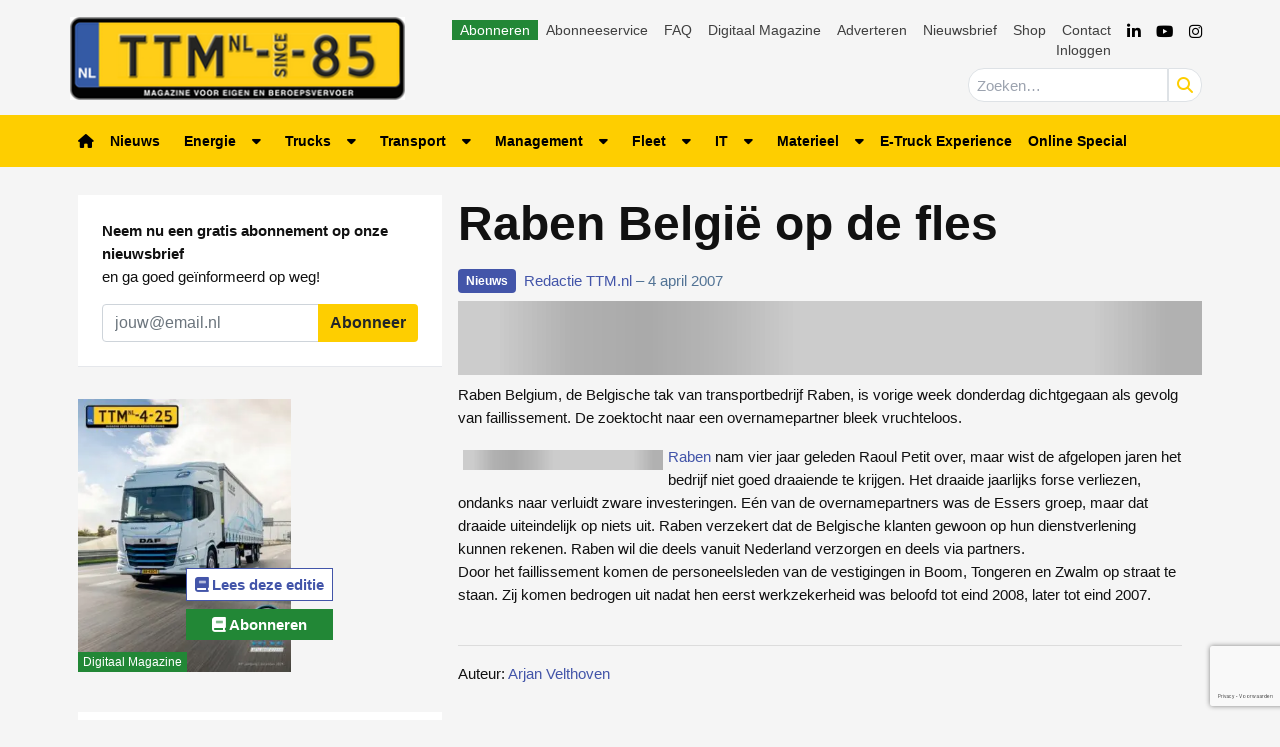

--- FILE ---
content_type: text/html; charset=UTF-8
request_url: https://www.ttm.nl/nieuws/raben-belgie-op-de-fles/4462/
body_size: 31038
content:
<!DOCTYPE html>
<html lang="nl-NL">
<head>
	<meta charset="UTF-8">
	<meta name="viewport" content="width=device-width, initial-scale=1, shrink-to-fit=no">
	    <script type="text/javascript">
		function emg_framework_maybe_execute(callback, ...args){
			if(typeof window[callback] == "function") {
				return window[callback](...args);
			}
			return false;
		}
    </script>
    		<script type="text/javascript">
		/* <![CDATA[ */
		var gpt_vars = {"targeting":{"allowCookies":"false","post":["4462","raben-belgie-op-de-fles"],"post_type":"post","page_type":"singular"},"settings":{"allowCookies":false,"collapseEmptyDivs":true}};
		/* ]]> */
        document.addEventListener('DOMContentLoaded', function() {
            window.consentManager.onConsentUpdate((cookiesAllowed, trackingAllowed) => {
                gpt_vars.targeting.allowCookies = cookiesAllowed;
                gpt_vars.settings.allowCookies = cookiesAllowed;
            });
        });
        </script>
    <meta name='robots' content='index, follow, max-image-preview:large, max-snippet:-1, max-video-preview:-1' />
	<style>img:is([sizes="auto" i], [sizes^="auto," i]) { contain-intrinsic-size: 3000px 1500px }</style>
	<script type="text/javascript">
/* <![CDATA[ */
window.koko_analytics = {"url":"https:\/\/www.ttm.nl\/wp-admin\/admin-ajax.php?action=koko_analytics_collect","site_url":"https:\/\/www.ttm.nl","post_id":4462,"path":"\/nieuws\/raben-belgie-op-de-fles\/4462\/","method":"cookie","use_cookie":true};
/* ]]> */
</script>

<!-- Google Tag Manager for WordPress by gtm4wp.com -->
<script data-cfasync="false" data-pagespeed-no-defer>
	var gtm4wp_datalayer_name = "dataLayer";
	var dataLayer = dataLayer || [];
	const gtm4wp_use_sku_instead = 1;
	const gtm4wp_currency = 'EUR';
	const gtm4wp_product_per_impression = 10;
	const gtm4wp_clear_ecommerce = false;
	const gtm4wp_datalayer_max_timeout = 2000;

	const gtm4wp_scrollerscript_debugmode         = false;
	const gtm4wp_scrollerscript_callbacktime      = 100;
	const gtm4wp_scrollerscript_readerlocation    = 150;
	const gtm4wp_scrollerscript_contentelementid  = "content";
	const gtm4wp_scrollerscript_scannertime       = 60;
</script>
<!-- End Google Tag Manager for WordPress by gtm4wp.com -->
	<!-- This site is optimized with the Yoast SEO plugin v26.7 - https://yoast.com/wordpress/plugins/seo/ -->
	<title>Raben België op de fles &#8226; TTM.nl</title>
	<meta name="description" content="Raben Belgium, de Belgische tak van transportbedrijf Raben, is vorige week donderdag dichtgegaan als gevolg van faillissement. De zoektocht naar een" />
	<link rel="canonical" href="https://www.ttm.nl/nieuws/raben-belgie-op-de-fles/4462/" />
	<meta property="og:locale" content="nl_NL" />
	<meta property="og:type" content="article" />
	<meta property="og:title" content="Raben België op de fles &#8226; TTM.nl" />
	<meta property="og:description" content="Raben Belgium, de Belgische tak van transportbedrijf Raben, is vorige week donderdag dichtgegaan als gevolg van faillissement. De zoektocht naar een" />
	<meta property="og:url" content="https://www.ttm.nl/nieuws/raben-belgie-op-de-fles/4462/" />
	<meta property="og:site_name" content="TTM.nl" />
	<meta property="article:publisher" content="https://www.facebook.com/ttmnl" />
	<meta property="article:published_time" content="2007-04-04T12:45:00+00:00" />
	<meta property="article:modified_time" content="2013-06-17T10:51:30+00:00" />
	<meta property="og:image" content="https://www.ttm.nl/wp-content/uploads/2007/04/raben.jpg" />
	<meta property="og:image:width" content="10" />
	<meta property="og:image:height" content="1" />
	<meta property="og:image:type" content="image/jpeg" />
	<meta name="author" content="Redactie TTM.nl" />
	<meta name="twitter:label1" content="Geschreven door" />
	<meta name="twitter:data1" content="Redactie TTM.nl" />
	<meta name="twitter:label2" content="Geschatte leestijd" />
	<meta name="twitter:data2" content="1 minuut" />
	<script type="application/ld+json" class="yoast-schema-graph">{"@context":"https://schema.org","@graph":[{"@type":"Article","@id":"https://www.ttm.nl/nieuws/raben-belgie-op-de-fles/4462/#article","isPartOf":{"@id":"https://www.ttm.nl/nieuws/raben-belgie-op-de-fles/4462/"},"author":{"name":"Redactie TTM.nl","@id":"https://www.ttm.nl/#/schema/person/c8518105cc9e1d5832ba2af8c2ae74c8"},"headline":"Raben België op de fles","datePublished":"2007-04-04T12:45:00+00:00","dateModified":"2013-06-17T10:51:30+00:00","mainEntityOfPage":{"@id":"https://www.ttm.nl/nieuws/raben-belgie-op-de-fles/4462/"},"wordCount":138,"commentCount":0,"publisher":{"@id":"https://www.ttm.nl/#organization"},"image":{"@id":"https://www.ttm.nl/nieuws/raben-belgie-op-de-fles/4462/#primaryimage"},"thumbnailUrl":"https://www.ttm.nl/wp-content/uploads/2007/04/raben.jpg","articleSection":["Nieuws"],"inLanguage":"nl-NL","potentialAction":[{"@type":"CommentAction","name":"Comment","target":["https://www.ttm.nl/nieuws/raben-belgie-op-de-fles/4462/#respond"]}]},{"@type":"WebPage","@id":"https://www.ttm.nl/nieuws/raben-belgie-op-de-fles/4462/","url":"https://www.ttm.nl/nieuws/raben-belgie-op-de-fles/4462/","name":"Raben België op de fles &#8226; TTM.nl","isPartOf":{"@id":"https://www.ttm.nl/#website"},"primaryImageOfPage":{"@id":"https://www.ttm.nl/nieuws/raben-belgie-op-de-fles/4462/#primaryimage"},"image":{"@id":"https://www.ttm.nl/nieuws/raben-belgie-op-de-fles/4462/#primaryimage"},"thumbnailUrl":"https://www.ttm.nl/wp-content/uploads/2007/04/raben.jpg","datePublished":"2007-04-04T12:45:00+00:00","dateModified":"2013-06-17T10:51:30+00:00","description":"Raben Belgium, de Belgische tak van transportbedrijf Raben, is vorige week donderdag dichtgegaan als gevolg van faillissement. De zoektocht naar een","breadcrumb":{"@id":"https://www.ttm.nl/nieuws/raben-belgie-op-de-fles/4462/#breadcrumb"},"inLanguage":"nl-NL","potentialAction":[{"@type":"ReadAction","target":["https://www.ttm.nl/nieuws/raben-belgie-op-de-fles/4462/"]}]},{"@type":"ImageObject","inLanguage":"nl-NL","@id":"https://www.ttm.nl/nieuws/raben-belgie-op-de-fles/4462/#primaryimage","url":"https://www.ttm.nl/wp-content/uploads/2007/04/raben.jpg","contentUrl":"https://www.ttm.nl/wp-content/uploads/2007/04/raben.jpg","width":10,"height":1},{"@type":"BreadcrumbList","@id":"https://www.ttm.nl/nieuws/raben-belgie-op-de-fles/4462/#breadcrumb","itemListElement":[{"@type":"ListItem","position":1,"name":"Home","item":"https://www.ttm.nl/"},{"@type":"ListItem","position":2,"name":"Nieuws","item":"https://www.ttm.nl/categorie/nieuws/"},{"@type":"ListItem","position":3,"name":"Raben België op de fles"}]},{"@type":"WebSite","@id":"https://www.ttm.nl/#website","url":"https://www.ttm.nl/","name":"TTM.nl","description":"De website voor eigen en beroepsvervoer","publisher":{"@id":"https://www.ttm.nl/#organization"},"potentialAction":[{"@type":"SearchAction","target":{"@type":"EntryPoint","urlTemplate":"https://www.ttm.nl/?s={search_term_string}"},"query-input":{"@type":"PropertyValueSpecification","valueRequired":true,"valueName":"search_term_string"}}],"inLanguage":"nl-NL"},{"@type":"Organization","@id":"https://www.ttm.nl/#organization","name":"TTM.nl","url":"https://www.ttm.nl/","logo":{"@type":"ImageObject","inLanguage":"nl-NL","@id":"https://www.ttm.nl/#/schema/logo/image/","url":"https://www.ttm.nl/wp-content/uploads/2019/02/logo-ttm.png","contentUrl":"https://www.ttm.nl/wp-content/uploads/2019/02/logo-ttm.png","width":340,"height":84,"caption":"TTM.nl"},"image":{"@id":"https://www.ttm.nl/#/schema/logo/image/"},"sameAs":["https://www.facebook.com/ttmnl","https://x.com/ttmnl","https://www.youtube.com/channel/UCgnBwzxedlXSLKN0PB_pfxA"]},{"@type":"Person","@id":"https://www.ttm.nl/#/schema/person/c8518105cc9e1d5832ba2af8c2ae74c8","name":"Redactie TTM.nl","image":{"@type":"ImageObject","inLanguage":"nl-NL","@id":"https://www.ttm.nl/#/schema/person/image/","url":"https://secure.gravatar.com/avatar/f72772fcc5478a62c6d20fc67411032e51fe47e276104ce8edadc5e355baa975?s=96&d=mm&r=g","contentUrl":"https://secure.gravatar.com/avatar/f72772fcc5478a62c6d20fc67411032e51fe47e276104ce8edadc5e355baa975?s=96&d=mm&r=g","caption":"Redactie TTM.nl"},"url":"https://www.ttm.nl/author/redactie-ttm-nl/"}]}</script>
	<!-- / Yoast SEO plugin. -->


<link rel='dns-prefetch' href='//player.vimeo.com' />
<link rel='dns-prefetch' href='//w.soundcloud.com' />
<link rel="alternate" type="application/rss+xml" title="TTM.nl &raquo; feed" href="https://www.ttm.nl/feed/" />
<link rel="alternate" type="application/rss+xml" title="TTM.nl &raquo; reacties feed" href="https://www.ttm.nl/comments/feed/" />
<script type="text/javascript" id="wpp-js" src="https://www.ttm.nl/wp-content/plugins/wordpress-popular-posts/assets/js/wpp.min.js?ver=7.3.6" data-sampling="1" data-sampling-rate="100" data-api-url="https://www.ttm.nl/wp-json/wordpress-popular-posts" data-post-id="4462" data-token="1a85bf2fb8" data-lang="0" data-debug="0"></script>
<link rel="alternate" type="application/rss+xml" title="TTM.nl &raquo; Raben België op de fles reacties feed" href="https://www.ttm.nl/nieuws/raben-belgie-op-de-fles/4462/feed/" />
<!-- Start: Facebook Pixel Code -->
<script>
  !function(f,b,e,v,n,t,s)
  {if(f.fbq)return;n=f.fbq=function(){n.callMethod?
  n.callMethod.apply(n,arguments):n.queue.push(arguments)};
  if(!f._fbq)f._fbq=n;n.push=n;n.loaded=!0;n.version='2.0';
  n.queue=[];t=b.createElement(e);t.async=!0;
  t.src=v;s=b.getElementsByTagName(e)[0];
  s.parentNode.insertBefore(t,s)}(window, document,'script',
  'https://connect.facebook.net/en_US/fbevents.js');
  fbq('init', '948714465696827');
  fbq('track', 'PageView');
</script>
<noscript><img height="1" width="1" style="display:none" src="https://www.facebook.com/tr?id=948714465696827&ev=PageView&noscript=1" /></noscript>
<!-- End Facebook Pixel Code -->

<!-- Start: LinkedIn Partner ID -->
<script type="text/javascript">
_linkedin_partner_id = "3320588";
window._linkedin_data_partner_ids = window._linkedin_data_partner_ids || [];
window._linkedin_data_partner_ids.push(_linkedin_partner_id);
</script><script type="text/javascript">
(function(l) {
if (!l){window.lintrk = function(a,b){window.lintrk.q.push([a,b])};
window.lintrk.q=[]}
var s = document.getElementsByTagName("script")[0];
var b = document.createElement("script");
b.type = "text/javascript";b.async = true;
b.src = "https://snap.licdn.com/li.lms-analytics/insight.min.js";
s.parentNode.insertBefore(b, s);})(window.lintrk);
</script>
<noscript>
<img height="1" width="1" style="display:none;" alt="" src="https://px.ads.linkedin.com/collect/?pid=3320588&fmt=gif" />
</noscript>
<!-- Start: LinkedIn Partner ID -->

<!-- Start: Facebook Domain Verification -->
<meta name="facebook-domain-verification" content="7doxrse9pc36znk1tcyg7foaifjk70" />
<!-- End: Facebook Domain Verification -->

<!-- Start: Eisma meetpixel -->
<script defer src="https://ep.eisma.nl/js/ep.js"></script>
<script defer>
document.addEventListener("DOMContentLoaded", function() {
    window.ep.init('19cd82dd-66ab-4dc9-b94d-89b5eef045ad');
});
</script>
<!-- End: Eisma meetpixel --><script>
window.googlefc = window.googlefc || {};
window.googlefc.ccpa = window.googlefc.ccpa || {};
window.googlefc.callbackQueue = window.googlefc.callbackQueue || [];  
</script>

<!-- Start: Consent Fundings Choices Script -->
<script>(function(){/*

 Copyright The Closure Library Authors.
 SPDX-License-Identifier: Apache-2.0
*/
'use strict';var g=function(a){var b=0;return function(){return b<a.length?{done:!1,value:a[b++]}:{done:!0}}},l=this||self,m=/^[\w+/_-]+[=]{0,2}$/,p=null,q=function(){},r=function(a){var b=typeof a;if("object"==b)if(a){if(a instanceof Array)return"array";if(a instanceof Object)return b;var c=Object.prototype.toString.call(a);if("[object Window]"==c)return"object";if("[object Array]"==c||"number"==typeof a.length&&"undefined"!=typeof a.splice&&"undefined"!=typeof a.propertyIsEnumerable&&!a.propertyIsEnumerable("splice"))return"array";
if("[object Function]"==c||"undefined"!=typeof a.call&&"undefined"!=typeof a.propertyIsEnumerable&&!a.propertyIsEnumerable("call"))return"function"}else return"null";else if("function"==b&&"undefined"==typeof a.call)return"object";return b},u=function(a,b){function c(){}c.prototype=b.prototype;a.prototype=new c;a.prototype.constructor=a};var v=function(a,b){Object.defineProperty(l,a,{configurable:!1,get:function(){return b},set:q})};var y=function(a,b){this.b=a===w&&b||"";this.a=x},x={},w={};var aa=function(a,b){a.src=b instanceof y&&b.constructor===y&&b.a===x?b.b:"type_error:TrustedResourceUrl";if(null===p)b:{b=l.document;if((b=b.querySelector&&b.querySelector("script[nonce]"))&&(b=b.nonce||b.getAttribute("nonce"))&&m.test(b)){p=b;break b}p=""}b=p;b&&a.setAttribute("nonce",b)};var z=function(){return Math.floor(2147483648*Math.random()).toString(36)+Math.abs(Math.floor(2147483648*Math.random())^+new Date).toString(36)};var A=function(a,b){b=String(b);"application/xhtml+xml"===a.contentType&&(b=b.toLowerCase());return a.createElement(b)},B=function(a){this.a=a||l.document||document};B.prototype.appendChild=function(a,b){a.appendChild(b)};var C=function(a,b,c,d,e,f){try{var k=a.a,h=A(a.a,"SCRIPT");h.async=!0;aa(h,b);k.head.appendChild(h);h.addEventListener("load",function(){e();d&&k.head.removeChild(h)});h.addEventListener("error",function(){0<c?C(a,b,c-1,d,e,f):(d&&k.head.removeChild(h),f())})}catch(n){f()}};var ba=l.atob("aHR0cHM6Ly93d3cuZ3N0YXRpYy5jb20vaW1hZ2VzL2ljb25zL21hdGVyaWFsL3N5c3RlbS8xeC93YXJuaW5nX2FtYmVyXzI0ZHAucG5n"),ca=l.atob("WW91IGFyZSBzZWVpbmcgdGhpcyBtZXNzYWdlIGJlY2F1c2UgYWQgb3Igc2NyaXB0IGJsb2NraW5nIHNvZnR3YXJlIGlzIGludGVyZmVyaW5nIHdpdGggdGhpcyBwYWdlLg=="),da=l.atob("RGlzYWJsZSBhbnkgYWQgb3Igc2NyaXB0IGJsb2NraW5nIHNvZnR3YXJlLCB0aGVuIHJlbG9hZCB0aGlzIHBhZ2Uu"),ea=function(a,b,c){this.b=a;this.f=new B(this.b);this.a=null;this.c=[];this.g=!1;this.i=b;this.h=c},F=function(a){if(a.b.body&&!a.g){var b=
function(){D(a);l.setTimeout(function(){return E(a,3)},50)};C(a.f,a.i,2,!0,function(){l[a.h]||b()},b);a.g=!0}},D=function(a){for(var b=G(1,5),c=0;c<b;c++){var d=H(a);a.b.body.appendChild(d);a.c.push(d)}b=H(a);b.style.bottom="0";b.style.left="0";b.style.position="fixed";b.style.width=G(100,110).toString()+"%";b.style.zIndex=G(2147483544,2147483644).toString();b.style["background-color"]=I(249,259,242,252,219,229);b.style["box-shadow"]="0 0 12px #888";b.style.color=I(0,10,0,10,0,10);b.style.display=
"flex";b.style["justify-content"]="center";b.style["font-family"]="Roboto, Arial";c=H(a);c.style.width=G(80,85).toString()+"%";c.style.maxWidth=G(750,775).toString()+"px";c.style.margin="24px";c.style.display="flex";c.style["align-items"]="flex-start";c.style["justify-content"]="center";d=A(a.f.a,"IMG");d.className=z();d.src=ba;d.style.height="24px";d.style.width="24px";d.style["padding-right"]="16px";var e=H(a),f=H(a);f.style["font-weight"]="bold";f.textContent=ca;var k=H(a);k.textContent=da;J(a,
e,f);J(a,e,k);J(a,c,d);J(a,c,e);J(a,b,c);a.a=b;a.b.body.appendChild(a.a);b=G(1,5);for(c=0;c<b;c++)d=H(a),a.b.body.appendChild(d),a.c.push(d)},J=function(a,b,c){for(var d=G(1,5),e=0;e<d;e++){var f=H(a);b.appendChild(f)}b.appendChild(c);c=G(1,5);for(d=0;d<c;d++)e=H(a),b.appendChild(e)},G=function(a,b){return Math.floor(a+Math.random()*(b-a))},I=function(a,b,c,d,e,f){return"rgb("+G(Math.max(a,0),Math.min(b,255)).toString()+","+G(Math.max(c,0),Math.min(d,255)).toString()+","+G(Math.max(e,0),Math.min(f,
255)).toString()+")"},H=function(a){a=A(a.f.a,"DIV");a.className=z();return a},E=function(a,b){0>=b||null!=a.a&&0!=a.a.offsetHeight&&0!=a.a.offsetWidth||(fa(a),D(a),l.setTimeout(function(){return E(a,b-1)},50))},fa=function(a){var b=a.c;var c="undefined"!=typeof Symbol&&Symbol.iterator&&b[Symbol.iterator];b=c?c.call(b):{next:g(b)};for(c=b.next();!c.done;c=b.next())(c=c.value)&&c.parentNode&&c.parentNode.removeChild(c);a.c=[];(b=a.a)&&b.parentNode&&b.parentNode.removeChild(b);a.a=null};var ia=function(a,b,c,d,e){var f=ha(c),k=function(n){n.appendChild(f);l.setTimeout(function(){f?(0!==f.offsetHeight&&0!==f.offsetWidth?b():a(),f.parentNode&&f.parentNode.removeChild(f)):a()},d)},h=function(n){document.body?k(document.body):0<n?l.setTimeout(function(){h(n-1)},e):b()};h(3)},ha=function(a){var b=document.createElement("div");b.className=a;b.style.width="1px";b.style.height="1px";b.style.position="absolute";b.style.left="-10000px";b.style.top="-10000px";b.style.zIndex="-10000";return b};var K={},L=null;var M=function(){},N="function"==typeof Uint8Array,O=function(a,b){a.b=null;b||(b=[]);a.j=void 0;a.f=-1;a.a=b;a:{if(b=a.a.length){--b;var c=a.a[b];if(!(null===c||"object"!=typeof c||Array.isArray(c)||N&&c instanceof Uint8Array)){a.g=b-a.f;a.c=c;break a}}a.g=Number.MAX_VALUE}a.i={}},P=[],Q=function(a,b){if(b<a.g){b+=a.f;var c=a.a[b];return c===P?a.a[b]=[]:c}if(a.c)return c=a.c[b],c===P?a.c[b]=[]:c},R=function(a,b,c){a.b||(a.b={});if(!a.b[c]){var d=Q(a,c);d&&(a.b[c]=new b(d))}return a.b[c]};
M.prototype.h=N?function(){var a=Uint8Array.prototype.toJSON;Uint8Array.prototype.toJSON=function(){var b;void 0===b&&(b=0);if(!L){L={};for(var c="ABCDEFGHIJKLMNOPQRSTUVWXYZabcdefghijklmnopqrstuvwxyz0123456789".split(""),d=["+/=","+/","-_=","-_.","-_"],e=0;5>e;e++){var f=c.concat(d[e].split(""));K[e]=f;for(var k=0;k<f.length;k++){var h=f[k];void 0===L[h]&&(L[h]=k)}}}b=K[b];c=[];for(d=0;d<this.length;d+=3){var n=this[d],t=(e=d+1<this.length)?this[d+1]:0;h=(f=d+2<this.length)?this[d+2]:0;k=n>>2;n=(n&
3)<<4|t>>4;t=(t&15)<<2|h>>6;h&=63;f||(h=64,e||(t=64));c.push(b[k],b[n],b[t]||"",b[h]||"")}return c.join("")};try{return JSON.stringify(this.a&&this.a,S)}finally{Uint8Array.prototype.toJSON=a}}:function(){return JSON.stringify(this.a&&this.a,S)};var S=function(a,b){return"number"!==typeof b||!isNaN(b)&&Infinity!==b&&-Infinity!==b?b:String(b)};M.prototype.toString=function(){return this.a.toString()};var T=function(a){O(this,a)};u(T,M);var U=function(a){O(this,a)};u(U,M);var ja=function(a,b){this.c=new B(a);var c=R(b,T,5);c=new y(w,Q(c,4)||"");this.b=new ea(a,c,Q(b,4));this.a=b},ka=function(a,b,c,d){b=new T(b?JSON.parse(b):null);b=new y(w,Q(b,4)||"");C(a.c,b,3,!1,c,function(){ia(function(){F(a.b);d(!1)},function(){d(!0)},Q(a.a,2),Q(a.a,3),Q(a.a,1))})};var la=function(a,b){V(a,"internal_api_load_with_sb",function(c,d,e){ka(b,c,d,e)});V(a,"internal_api_sb",function(){F(b.b)})},V=function(a,b,c){a=l.btoa(a+b);v(a,c)},W=function(a,b,c){for(var d=[],e=2;e<arguments.length;++e)d[e-2]=arguments[e];e=l.btoa(a+b);e=l[e];if("function"==r(e))e.apply(null,d);else throw Error("API not exported.");};var X=function(a){O(this,a)};u(X,M);var Y=function(a){this.h=window;this.a=a;this.b=Q(this.a,1);this.f=R(this.a,T,2);this.g=R(this.a,U,3);this.c=!1};Y.prototype.start=function(){ma();var a=new ja(this.h.document,this.g);la(this.b,a);na(this)};
var ma=function(){var a=function(){if(!l.frames.googlefcPresent)if(document.body){var b=document.createElement("iframe");b.style.display="none";b.style.width="0px";b.style.height="0px";b.style.border="none";b.style.zIndex="-1000";b.style.left="-1000px";b.style.top="-1000px";b.name="googlefcPresent";document.body.appendChild(b)}else l.setTimeout(a,5)};a()},na=function(a){var b=Date.now();W(a.b,"internal_api_load_with_sb",a.f.h(),function(){var c;var d=a.b,e=l[l.btoa(d+"loader_js")];if(e){e=l.atob(e);
e=parseInt(e,10);d=l.btoa(d+"loader_js").split(".");var f=l;d[0]in f||"undefined"==typeof f.execScript||f.execScript("var "+d[0]);for(;d.length&&(c=d.shift());)d.length?f[c]&&f[c]!==Object.prototype[c]?f=f[c]:f=f[c]={}:f[c]=null;c=Math.abs(b-e);c=1728E5>c?0:c}else c=-1;0!=c&&(W(a.b,"internal_api_sb"),Z(a,Q(a.a,6)))},function(c){Z(a,c?Q(a.a,4):Q(a.a,5))})},Z=function(a,b){a.c||(a.c=!0,a=new l.XMLHttpRequest,a.open("GET",b,!0),a.send())};(function(a,b){l[a]=function(c){for(var d=[],e=0;e<arguments.length;++e)d[e-0]=arguments[e];l[a]=q;b.apply(null,d)}})("__d3lUW8vwsKlB__",function(a){"function"==typeof window.atob&&(a=window.atob(a),a=new X(a?JSON.parse(a):null),(new Y(a)).start())});}).call(this);

window.__d3lUW8vwsKlB__("[base64]");</script>
<!-- End: Consent Fundings Choices Script -->	<script>
    const emgfFcAdvanced = true;
    const emgfFcPendingEcommerceEvents = [];

    if(emgfFcAdvanced) {
        window.dataLayer = window.dataLayer || [];
        const originalPush = window.dataLayer.push;
        window.dataLayer.push = function(obj) {
            if (obj.event && obj.ecommerce) {
                emgfFcPendingEcommerceEvents.push(obj);
                return;
            }
            return originalPush.apply(this, arguments);
        };
    }

    document.addEventListener('DOMContentLoaded', () => {
        window.consentManager.init();

        window.consentManager.onConsentUpdate((cookiesAllowed, trackingAllowed) => {
            const setConsentValues = (isGranted) => ({
                'functionality_storage': isGranted ? 'granted' : 'denied',
                'personalization_storage': isGranted ? 'granted' : 'denied',
                'analytics_storage': isGranted ? 'granted' : 'denied',
                'security_storage': isGranted ? 'granted' : 'denied',
                'ad_storage': isGranted && trackingAllowed ? 'granted' : 'denied',
                'ad_personalization': isGranted && trackingAllowed ? 'granted' : 'denied',
                'ad_user_data': isGranted && trackingAllowed ? 'granted' : 'denied',
            });

            let consent = setConsentValues(cookiesAllowed);

            if(trackingAllowed) {
                consent['analytics_storage'] = 'granted';
                consent['personalization_storage'] = 'granted';
            }

            gtag('consent', 'update', consent);

            if(emgfFcAdvanced) {
                window.dataLayer.push({ 'event': 'consent_update_complete' });

                if(emgfFcPendingEcommerceEvents.length > 0) {
                    emgfFcPendingEcommerceEvents.forEach(obj => {
                        window.dataLayer.push(obj);
                    });
                }
            }
        });

        if(emgfFcAdvanced) {
    		window.addEventListener('emgf_fc_loaded', function() {
    			window.dataLayer.push({ 'event': 'ga4_config_ready' });
    		});
        }
    })

    async function emg_framework_is_cookies_allowed() {
        var ConsentManager = window.consentManager;

        const consentStatus = ConsentManager.isConsentGiven();

        return consentStatus.cookies;
	}

	async function emg_framework_is_tracking_allowed() {
        var ConsentManager = window.consentManager;

		const consentStatus = ConsentManager.isConsentGiven();

        return consentStatus.tracking;
	}
	</script>
			<style>
			.smush-dimensions {
				--smush-image-aspect-ratio: auto;
				aspect-ratio: var(--smush-image-aspect-ratio);
			}
		</style>
		<script type="text/javascript">
/* <![CDATA[ */
window._wpemojiSettings = {"baseUrl":"https:\/\/s.w.org\/images\/core\/emoji\/16.0.1\/72x72\/","ext":".png","svgUrl":"https:\/\/s.w.org\/images\/core\/emoji\/16.0.1\/svg\/","svgExt":".svg","source":{"concatemoji":"https:\/\/www.ttm.nl\/wp-includes\/js\/wp-emoji-release.min.js?ver=6.8.3"}};
/*! This file is auto-generated */
!function(s,n){var o,i,e;function c(e){try{var t={supportTests:e,timestamp:(new Date).valueOf()};sessionStorage.setItem(o,JSON.stringify(t))}catch(e){}}function p(e,t,n){e.clearRect(0,0,e.canvas.width,e.canvas.height),e.fillText(t,0,0);var t=new Uint32Array(e.getImageData(0,0,e.canvas.width,e.canvas.height).data),a=(e.clearRect(0,0,e.canvas.width,e.canvas.height),e.fillText(n,0,0),new Uint32Array(e.getImageData(0,0,e.canvas.width,e.canvas.height).data));return t.every(function(e,t){return e===a[t]})}function u(e,t){e.clearRect(0,0,e.canvas.width,e.canvas.height),e.fillText(t,0,0);for(var n=e.getImageData(16,16,1,1),a=0;a<n.data.length;a++)if(0!==n.data[a])return!1;return!0}function f(e,t,n,a){switch(t){case"flag":return n(e,"\ud83c\udff3\ufe0f\u200d\u26a7\ufe0f","\ud83c\udff3\ufe0f\u200b\u26a7\ufe0f")?!1:!n(e,"\ud83c\udde8\ud83c\uddf6","\ud83c\udde8\u200b\ud83c\uddf6")&&!n(e,"\ud83c\udff4\udb40\udc67\udb40\udc62\udb40\udc65\udb40\udc6e\udb40\udc67\udb40\udc7f","\ud83c\udff4\u200b\udb40\udc67\u200b\udb40\udc62\u200b\udb40\udc65\u200b\udb40\udc6e\u200b\udb40\udc67\u200b\udb40\udc7f");case"emoji":return!a(e,"\ud83e\udedf")}return!1}function g(e,t,n,a){var r="undefined"!=typeof WorkerGlobalScope&&self instanceof WorkerGlobalScope?new OffscreenCanvas(300,150):s.createElement("canvas"),o=r.getContext("2d",{willReadFrequently:!0}),i=(o.textBaseline="top",o.font="600 32px Arial",{});return e.forEach(function(e){i[e]=t(o,e,n,a)}),i}function t(e){var t=s.createElement("script");t.src=e,t.defer=!0,s.head.appendChild(t)}"undefined"!=typeof Promise&&(o="wpEmojiSettingsSupports",i=["flag","emoji"],n.supports={everything:!0,everythingExceptFlag:!0},e=new Promise(function(e){s.addEventListener("DOMContentLoaded",e,{once:!0})}),new Promise(function(t){var n=function(){try{var e=JSON.parse(sessionStorage.getItem(o));if("object"==typeof e&&"number"==typeof e.timestamp&&(new Date).valueOf()<e.timestamp+604800&&"object"==typeof e.supportTests)return e.supportTests}catch(e){}return null}();if(!n){if("undefined"!=typeof Worker&&"undefined"!=typeof OffscreenCanvas&&"undefined"!=typeof URL&&URL.createObjectURL&&"undefined"!=typeof Blob)try{var e="postMessage("+g.toString()+"("+[JSON.stringify(i),f.toString(),p.toString(),u.toString()].join(",")+"));",a=new Blob([e],{type:"text/javascript"}),r=new Worker(URL.createObjectURL(a),{name:"wpTestEmojiSupports"});return void(r.onmessage=function(e){c(n=e.data),r.terminate(),t(n)})}catch(e){}c(n=g(i,f,p,u))}t(n)}).then(function(e){for(var t in e)n.supports[t]=e[t],n.supports.everything=n.supports.everything&&n.supports[t],"flag"!==t&&(n.supports.everythingExceptFlag=n.supports.everythingExceptFlag&&n.supports[t]);n.supports.everythingExceptFlag=n.supports.everythingExceptFlag&&!n.supports.flag,n.DOMReady=!1,n.readyCallback=function(){n.DOMReady=!0}}).then(function(){return e}).then(function(){var e;n.supports.everything||(n.readyCallback(),(e=n.source||{}).concatemoji?t(e.concatemoji):e.wpemoji&&e.twemoji&&(t(e.twemoji),t(e.wpemoji)))}))}((window,document),window._wpemojiSettings);
/* ]]> */
</script>

<link rel='stylesheet' id='simple-lightbox-css' href='https://www.ttm.nl/wp-content/plugins/emg-framework/assets/simplelightbox/simplelightbox.min.css?ver=1.3.9' type='text/css' media='all' />
<link rel='stylesheet' id='edumedia-toetsenmaker-shortcode-css' href='https://www.ttm.nl/wp-content/plugins/emg-qa/public/css/emgqa.css?ver=0.0.1' type='text/css' media='' />
<style id='wp-emoji-styles-inline-css' type='text/css'>

	img.wp-smiley, img.emoji {
		display: inline !important;
		border: none !important;
		box-shadow: none !important;
		height: 1em !important;
		width: 1em !important;
		margin: 0 0.07em !important;
		vertical-align: -0.1em !important;
		background: none !important;
		padding: 0 !important;
	}
</style>
<link rel='stylesheet' id='wp-block-library-css' href='https://www.ttm.nl/wp-includes/css/dist/block-library/style.min.css?ver=6.8.3' type='text/css' media='all' />
<style id='wp-block-library-theme-inline-css' type='text/css'>
.wp-block-audio :where(figcaption){color:#555;font-size:13px;text-align:center}.is-dark-theme .wp-block-audio :where(figcaption){color:#ffffffa6}.wp-block-audio{margin:0 0 1em}.wp-block-code{border:1px solid #ccc;border-radius:4px;font-family:Menlo,Consolas,monaco,monospace;padding:.8em 1em}.wp-block-embed :where(figcaption){color:#555;font-size:13px;text-align:center}.is-dark-theme .wp-block-embed :where(figcaption){color:#ffffffa6}.wp-block-embed{margin:0 0 1em}.blocks-gallery-caption{color:#555;font-size:13px;text-align:center}.is-dark-theme .blocks-gallery-caption{color:#ffffffa6}:root :where(.wp-block-image figcaption){color:#555;font-size:13px;text-align:center}.is-dark-theme :root :where(.wp-block-image figcaption){color:#ffffffa6}.wp-block-image{margin:0 0 1em}.wp-block-pullquote{border-bottom:4px solid;border-top:4px solid;color:currentColor;margin-bottom:1.75em}.wp-block-pullquote cite,.wp-block-pullquote footer,.wp-block-pullquote__citation{color:currentColor;font-size:.8125em;font-style:normal;text-transform:uppercase}.wp-block-quote{border-left:.25em solid;margin:0 0 1.75em;padding-left:1em}.wp-block-quote cite,.wp-block-quote footer{color:currentColor;font-size:.8125em;font-style:normal;position:relative}.wp-block-quote:where(.has-text-align-right){border-left:none;border-right:.25em solid;padding-left:0;padding-right:1em}.wp-block-quote:where(.has-text-align-center){border:none;padding-left:0}.wp-block-quote.is-large,.wp-block-quote.is-style-large,.wp-block-quote:where(.is-style-plain){border:none}.wp-block-search .wp-block-search__label{font-weight:700}.wp-block-search__button{border:1px solid #ccc;padding:.375em .625em}:where(.wp-block-group.has-background){padding:1.25em 2.375em}.wp-block-separator.has-css-opacity{opacity:.4}.wp-block-separator{border:none;border-bottom:2px solid;margin-left:auto;margin-right:auto}.wp-block-separator.has-alpha-channel-opacity{opacity:1}.wp-block-separator:not(.is-style-wide):not(.is-style-dots){width:100px}.wp-block-separator.has-background:not(.is-style-dots){border-bottom:none;height:1px}.wp-block-separator.has-background:not(.is-style-wide):not(.is-style-dots){height:2px}.wp-block-table{margin:0 0 1em}.wp-block-table td,.wp-block-table th{word-break:normal}.wp-block-table :where(figcaption){color:#555;font-size:13px;text-align:center}.is-dark-theme .wp-block-table :where(figcaption){color:#ffffffa6}.wp-block-video :where(figcaption){color:#555;font-size:13px;text-align:center}.is-dark-theme .wp-block-video :where(figcaption){color:#ffffffa6}.wp-block-video{margin:0 0 1em}:root :where(.wp-block-template-part.has-background){margin-bottom:0;margin-top:0;padding:1.25em 2.375em}
</style>
<style id='classic-theme-styles-inline-css' type='text/css'>
/*! This file is auto-generated */
.wp-block-button__link{color:#fff;background-color:#32373c;border-radius:9999px;box-shadow:none;text-decoration:none;padding:calc(.667em + 2px) calc(1.333em + 2px);font-size:1.125em}.wp-block-file__button{background:#32373c;color:#fff;text-decoration:none}
</style>
<link rel='stylesheet' id='mediaelement-css' href='https://www.ttm.nl/wp-includes/js/mediaelement/mediaelementplayer-legacy.min.css?ver=4.2.17' type='text/css' media='all' />
<link rel='stylesheet' id='wp-mediaelement-css' href='https://www.ttm.nl/wp-includes/js/mediaelement/wp-mediaelement.min.css?ver=6.8.3' type='text/css' media='all' />
<style id='jetpack-sharing-buttons-style-inline-css' type='text/css'>
.jetpack-sharing-buttons__services-list{display:flex;flex-direction:row;flex-wrap:wrap;gap:0;list-style-type:none;margin:5px;padding:0}.jetpack-sharing-buttons__services-list.has-small-icon-size{font-size:12px}.jetpack-sharing-buttons__services-list.has-normal-icon-size{font-size:16px}.jetpack-sharing-buttons__services-list.has-large-icon-size{font-size:24px}.jetpack-sharing-buttons__services-list.has-huge-icon-size{font-size:36px}@media print{.jetpack-sharing-buttons__services-list{display:none!important}}.editor-styles-wrapper .wp-block-jetpack-sharing-buttons{gap:0;padding-inline-start:0}ul.jetpack-sharing-buttons__services-list.has-background{padding:1.25em 2.375em}
</style>
<style id='global-styles-inline-css' type='text/css'>
:root{--wp--preset--aspect-ratio--square: 1;--wp--preset--aspect-ratio--4-3: 4/3;--wp--preset--aspect-ratio--3-4: 3/4;--wp--preset--aspect-ratio--3-2: 3/2;--wp--preset--aspect-ratio--2-3: 2/3;--wp--preset--aspect-ratio--16-9: 16/9;--wp--preset--aspect-ratio--9-16: 9/16;--wp--preset--color--black: #000000;--wp--preset--color--cyan-bluish-gray: #abb8c3;--wp--preset--color--white: #ffffff;--wp--preset--color--pale-pink: #f78da7;--wp--preset--color--vivid-red: #cf2e2e;--wp--preset--color--luminous-vivid-orange: #ff6900;--wp--preset--color--luminous-vivid-amber: #fcb900;--wp--preset--color--light-green-cyan: #7bdcb5;--wp--preset--color--vivid-green-cyan: #00d084;--wp--preset--color--pale-cyan-blue: #8ed1fc;--wp--preset--color--vivid-cyan-blue: #0693e3;--wp--preset--color--vivid-purple: #9b51e0;--wp--preset--gradient--vivid-cyan-blue-to-vivid-purple: linear-gradient(135deg,rgba(6,147,227,1) 0%,rgb(155,81,224) 100%);--wp--preset--gradient--light-green-cyan-to-vivid-green-cyan: linear-gradient(135deg,rgb(122,220,180) 0%,rgb(0,208,130) 100%);--wp--preset--gradient--luminous-vivid-amber-to-luminous-vivid-orange: linear-gradient(135deg,rgba(252,185,0,1) 0%,rgba(255,105,0,1) 100%);--wp--preset--gradient--luminous-vivid-orange-to-vivid-red: linear-gradient(135deg,rgba(255,105,0,1) 0%,rgb(207,46,46) 100%);--wp--preset--gradient--very-light-gray-to-cyan-bluish-gray: linear-gradient(135deg,rgb(238,238,238) 0%,rgb(169,184,195) 100%);--wp--preset--gradient--cool-to-warm-spectrum: linear-gradient(135deg,rgb(74,234,220) 0%,rgb(151,120,209) 20%,rgb(207,42,186) 40%,rgb(238,44,130) 60%,rgb(251,105,98) 80%,rgb(254,248,76) 100%);--wp--preset--gradient--blush-light-purple: linear-gradient(135deg,rgb(255,206,236) 0%,rgb(152,150,240) 100%);--wp--preset--gradient--blush-bordeaux: linear-gradient(135deg,rgb(254,205,165) 0%,rgb(254,45,45) 50%,rgb(107,0,62) 100%);--wp--preset--gradient--luminous-dusk: linear-gradient(135deg,rgb(255,203,112) 0%,rgb(199,81,192) 50%,rgb(65,88,208) 100%);--wp--preset--gradient--pale-ocean: linear-gradient(135deg,rgb(255,245,203) 0%,rgb(182,227,212) 50%,rgb(51,167,181) 100%);--wp--preset--gradient--electric-grass: linear-gradient(135deg,rgb(202,248,128) 0%,rgb(113,206,126) 100%);--wp--preset--gradient--midnight: linear-gradient(135deg,rgb(2,3,129) 0%,rgb(40,116,252) 100%);--wp--preset--font-size--small: 13px;--wp--preset--font-size--medium: 20px;--wp--preset--font-size--large: 36px;--wp--preset--font-size--x-large: 42px;--wp--preset--spacing--20: 0.44rem;--wp--preset--spacing--30: 0.67rem;--wp--preset--spacing--40: 1rem;--wp--preset--spacing--50: 1.5rem;--wp--preset--spacing--60: 2.25rem;--wp--preset--spacing--70: 3.38rem;--wp--preset--spacing--80: 5.06rem;--wp--preset--shadow--natural: 6px 6px 9px rgba(0, 0, 0, 0.2);--wp--preset--shadow--deep: 12px 12px 50px rgba(0, 0, 0, 0.4);--wp--preset--shadow--sharp: 6px 6px 0px rgba(0, 0, 0, 0.2);--wp--preset--shadow--outlined: 6px 6px 0px -3px rgba(255, 255, 255, 1), 6px 6px rgba(0, 0, 0, 1);--wp--preset--shadow--crisp: 6px 6px 0px rgba(0, 0, 0, 1);}:where(.is-layout-flex){gap: 0.5em;}:where(.is-layout-grid){gap: 0.5em;}body .is-layout-flex{display: flex;}.is-layout-flex{flex-wrap: wrap;align-items: center;}.is-layout-flex > :is(*, div){margin: 0;}body .is-layout-grid{display: grid;}.is-layout-grid > :is(*, div){margin: 0;}:where(.wp-block-columns.is-layout-flex){gap: 2em;}:where(.wp-block-columns.is-layout-grid){gap: 2em;}:where(.wp-block-post-template.is-layout-flex){gap: 1.25em;}:where(.wp-block-post-template.is-layout-grid){gap: 1.25em;}.has-black-color{color: var(--wp--preset--color--black) !important;}.has-cyan-bluish-gray-color{color: var(--wp--preset--color--cyan-bluish-gray) !important;}.has-white-color{color: var(--wp--preset--color--white) !important;}.has-pale-pink-color{color: var(--wp--preset--color--pale-pink) !important;}.has-vivid-red-color{color: var(--wp--preset--color--vivid-red) !important;}.has-luminous-vivid-orange-color{color: var(--wp--preset--color--luminous-vivid-orange) !important;}.has-luminous-vivid-amber-color{color: var(--wp--preset--color--luminous-vivid-amber) !important;}.has-light-green-cyan-color{color: var(--wp--preset--color--light-green-cyan) !important;}.has-vivid-green-cyan-color{color: var(--wp--preset--color--vivid-green-cyan) !important;}.has-pale-cyan-blue-color{color: var(--wp--preset--color--pale-cyan-blue) !important;}.has-vivid-cyan-blue-color{color: var(--wp--preset--color--vivid-cyan-blue) !important;}.has-vivid-purple-color{color: var(--wp--preset--color--vivid-purple) !important;}.has-black-background-color{background-color: var(--wp--preset--color--black) !important;}.has-cyan-bluish-gray-background-color{background-color: var(--wp--preset--color--cyan-bluish-gray) !important;}.has-white-background-color{background-color: var(--wp--preset--color--white) !important;}.has-pale-pink-background-color{background-color: var(--wp--preset--color--pale-pink) !important;}.has-vivid-red-background-color{background-color: var(--wp--preset--color--vivid-red) !important;}.has-luminous-vivid-orange-background-color{background-color: var(--wp--preset--color--luminous-vivid-orange) !important;}.has-luminous-vivid-amber-background-color{background-color: var(--wp--preset--color--luminous-vivid-amber) !important;}.has-light-green-cyan-background-color{background-color: var(--wp--preset--color--light-green-cyan) !important;}.has-vivid-green-cyan-background-color{background-color: var(--wp--preset--color--vivid-green-cyan) !important;}.has-pale-cyan-blue-background-color{background-color: var(--wp--preset--color--pale-cyan-blue) !important;}.has-vivid-cyan-blue-background-color{background-color: var(--wp--preset--color--vivid-cyan-blue) !important;}.has-vivid-purple-background-color{background-color: var(--wp--preset--color--vivid-purple) !important;}.has-black-border-color{border-color: var(--wp--preset--color--black) !important;}.has-cyan-bluish-gray-border-color{border-color: var(--wp--preset--color--cyan-bluish-gray) !important;}.has-white-border-color{border-color: var(--wp--preset--color--white) !important;}.has-pale-pink-border-color{border-color: var(--wp--preset--color--pale-pink) !important;}.has-vivid-red-border-color{border-color: var(--wp--preset--color--vivid-red) !important;}.has-luminous-vivid-orange-border-color{border-color: var(--wp--preset--color--luminous-vivid-orange) !important;}.has-luminous-vivid-amber-border-color{border-color: var(--wp--preset--color--luminous-vivid-amber) !important;}.has-light-green-cyan-border-color{border-color: var(--wp--preset--color--light-green-cyan) !important;}.has-vivid-green-cyan-border-color{border-color: var(--wp--preset--color--vivid-green-cyan) !important;}.has-pale-cyan-blue-border-color{border-color: var(--wp--preset--color--pale-cyan-blue) !important;}.has-vivid-cyan-blue-border-color{border-color: var(--wp--preset--color--vivid-cyan-blue) !important;}.has-vivid-purple-border-color{border-color: var(--wp--preset--color--vivid-purple) !important;}.has-vivid-cyan-blue-to-vivid-purple-gradient-background{background: var(--wp--preset--gradient--vivid-cyan-blue-to-vivid-purple) !important;}.has-light-green-cyan-to-vivid-green-cyan-gradient-background{background: var(--wp--preset--gradient--light-green-cyan-to-vivid-green-cyan) !important;}.has-luminous-vivid-amber-to-luminous-vivid-orange-gradient-background{background: var(--wp--preset--gradient--luminous-vivid-amber-to-luminous-vivid-orange) !important;}.has-luminous-vivid-orange-to-vivid-red-gradient-background{background: var(--wp--preset--gradient--luminous-vivid-orange-to-vivid-red) !important;}.has-very-light-gray-to-cyan-bluish-gray-gradient-background{background: var(--wp--preset--gradient--very-light-gray-to-cyan-bluish-gray) !important;}.has-cool-to-warm-spectrum-gradient-background{background: var(--wp--preset--gradient--cool-to-warm-spectrum) !important;}.has-blush-light-purple-gradient-background{background: var(--wp--preset--gradient--blush-light-purple) !important;}.has-blush-bordeaux-gradient-background{background: var(--wp--preset--gradient--blush-bordeaux) !important;}.has-luminous-dusk-gradient-background{background: var(--wp--preset--gradient--luminous-dusk) !important;}.has-pale-ocean-gradient-background{background: var(--wp--preset--gradient--pale-ocean) !important;}.has-electric-grass-gradient-background{background: var(--wp--preset--gradient--electric-grass) !important;}.has-midnight-gradient-background{background: var(--wp--preset--gradient--midnight) !important;}.has-small-font-size{font-size: var(--wp--preset--font-size--small) !important;}.has-medium-font-size{font-size: var(--wp--preset--font-size--medium) !important;}.has-large-font-size{font-size: var(--wp--preset--font-size--large) !important;}.has-x-large-font-size{font-size: var(--wp--preset--font-size--x-large) !important;}
:where(.wp-block-post-template.is-layout-flex){gap: 1.25em;}:where(.wp-block-post-template.is-layout-grid){gap: 1.25em;}
:where(.wp-block-columns.is-layout-flex){gap: 2em;}:where(.wp-block-columns.is-layout-grid){gap: 2em;}
:root :where(.wp-block-pullquote){font-size: 1.5em;line-height: 1.6;}
</style>
<link rel='stylesheet' id='bsa-public-css-css' href='https://www.ttm.nl/wp-content/plugins/bondis-subscriptions-api/versionFolder1.6.5/base/css/bsa-public-css.css?ver=1.6.5' type='text/css' media='all' />
<link rel='stylesheet' id='bsa-front-end-css-css' href='https://www.ttm.nl/wp-content/plugins/bondis-subscriptions-api/versionFolder1.6.5/base/css/bsa-front-end-css.css?ver=1.6.5' type='text/css' media='all' />
<link rel='stylesheet' id='emg-framework-css' href='https://www.ttm.nl/wp-content/plugins/emg-framework/assets/css/emg-framework-public.min.css?id=915f2800c0378a214217ce49c9d5daa8&#038;ver=4.38.2' type='text/css' media='all' />
<link rel='stylesheet' id='lightslider-css' href='https://www.ttm.nl/wp-content/plugins/emg-framework/assets/lightslider/css/lightslider.min.css?ver=1.1.3' type='text/css' media='all' />
<link rel='stylesheet' id='flexslider-css' href='https://www.ttm.nl/wp-content/plugins/emg-premium/assets/css/flexslider.css?ver=4.1.1' type='text/css' media='all' />
<link rel='stylesheet' id='emg-premium-css' href='https://www.ttm.nl/wp-content/plugins/emg-premium/assets/css/emg-premium.css?ver=5.2.3' type='text/css' media='all' />
<link rel='stylesheet' id='woocommerce-layout-css' href='https://www.ttm.nl/wp-content/plugins/woocommerce/assets/css/woocommerce-layout.css?ver=10.4.3' type='text/css' media='all' />
<style id='woocommerce-layout-inline-css' type='text/css'>

	.infinite-scroll .woocommerce-pagination {
		display: none;
	}
</style>
<link rel='stylesheet' id='woocommerce-smallscreen-css' href='https://www.ttm.nl/wp-content/plugins/woocommerce/assets/css/woocommerce-smallscreen.css?ver=10.4.3' type='text/css' media='only screen and (max-width: 768px)' />
<link rel='stylesheet' id='woocommerce-general-css' href='https://www.ttm.nl/wp-content/plugins/woocommerce/assets/css/woocommerce.css?ver=10.4.3' type='text/css' media='all' />
<style id='woocommerce-inline-inline-css' type='text/css'>
.woocommerce form .form-row .required { visibility: visible; }
</style>
<link rel='stylesheet' id='add2home-css' href='https://www.ttm.nl/wp-content/plugins/emg-framework/modules/pwa/assets/add2home/style/add2home.css?ver=0.1' type='text/css' media='all' />
<link rel='stylesheet' id='wordpress-popular-posts-css-css' href='https://www.ttm.nl/wp-content/plugins/wordpress-popular-posts/assets/css/wpp.css?ver=7.3.6' type='text/css' media='all' />
<link rel='stylesheet' id='theme-styles-css' href='https://www.ttm.nl/wp-content/themes/emgc-ttm/dist/app.css?ver=2.1.1' type='text/css' media='all' />
<link rel='stylesheet' id='emgc-general-css' href='https://www.ttm.nl/wp-content/themes/emg-customizer/css/general.css?ver=2.8.1' type='text/css' media='all' />
<link rel='stylesheet' id='fontawesome-css' href='https://www.ttm.nl/wp-content/themes/emg-customizer/css/fontawesome-6.7.2.css?ver=6.7.2' type='text/css' media='all' />
<script type="text/javascript" src="https://www.ttm.nl/wp-includes/js/jquery/jquery.min.js?ver=3.7.1" id="jquery-core-js"></script>
<script type="text/javascript" src="https://www.ttm.nl/wp-includes/js/jquery/jquery-migrate.min.js?ver=3.4.1" id="jquery-migrate-js"></script>
<script type="text/javascript" src="https://www.ttm.nl/wp-content/plugins/bondis-subscriptions-api/versionFolder1.6.5/base/scripts/full/bsa-public-functions-js.js?ver=1.6.5" id="bsa-public-functions-js-js"></script>
<script type="text/javascript" src="https://www.ttm.nl/wp-content/plugins/bondis-subscriptions-api/versionFolder1.6.5/base/scripts/full/bsa-front-end-js.js?ver=1.6.5" id="bsa-front-end-js-js"></script>
<script type="text/javascript" src="https://www.ttm.nl/wp-content/plugins/emg-framework/assets/lightslider/js/lightslider.min.js?ver=1.1.6" id="lightslider-js"></script>
<script type="text/javascript" src="https://www.ttm.nl/wp-content/plugins/emg-framework/assets/js/emg-framework-public.min.js?id=efb41e1bf830afe171264d1429bbb76a&amp;ver=4.38.2" id="emg-framework-js"></script>
<script type="text/javascript" src="https://www.ttm.nl/wp-content/plugins/woocommerce/assets/js/jquery-blockui/jquery.blockUI.min.js?ver=2.7.0-wc.10.4.3" id="wc-jquery-blockui-js" defer="defer" data-wp-strategy="defer"></script>
<script type="text/javascript" id="wc-add-to-cart-js-extra">
/* <![CDATA[ */
var wc_add_to_cart_params = {"ajax_url":"\/wp-admin\/admin-ajax.php","wc_ajax_url":"\/?wc-ajax=%%endpoint%%","i18n_view_cart":"Bekijk winkelwagen","cart_url":"https:\/\/www.ttm.nl\/winkelwagen\/","is_cart":"","cart_redirect_after_add":"no"};
/* ]]> */
</script>
<script type="text/javascript" src="https://www.ttm.nl/wp-content/plugins/woocommerce/assets/js/frontend/add-to-cart.min.js?ver=10.4.3" id="wc-add-to-cart-js" defer="defer" data-wp-strategy="defer"></script>
<script type="text/javascript" src="https://www.ttm.nl/wp-content/plugins/woocommerce/assets/js/js-cookie/js.cookie.min.js?ver=2.1.4-wc.10.4.3" id="wc-js-cookie-js" defer="defer" data-wp-strategy="defer"></script>
<script type="text/javascript" id="woocommerce-js-extra">
/* <![CDATA[ */
var woocommerce_params = {"ajax_url":"\/wp-admin\/admin-ajax.php","wc_ajax_url":"\/?wc-ajax=%%endpoint%%","i18n_password_show":"Wachtwoord weergeven","i18n_password_hide":"Wachtwoord verbergen"};
/* ]]> */
</script>
<script type="text/javascript" src="https://www.ttm.nl/wp-content/plugins/woocommerce/assets/js/frontend/woocommerce.min.js?ver=10.4.3" id="woocommerce-js" defer="defer" data-wp-strategy="defer"></script>
<script type="text/javascript" src="https://www.ttm.nl/wp-content/plugins/duracelltomi-google-tag-manager/dist/js/analytics-talk-content-tracking.js?ver=1.22.3" id="gtm4wp-scroll-tracking-js"></script>
<link rel="https://api.w.org/" href="https://www.ttm.nl/wp-json/" /><link rel="alternate" title="JSON" type="application/json" href="https://www.ttm.nl/wp-json/wp/v2/posts/4462" /><link rel="EditURI" type="application/rsd+xml" title="RSD" href="https://www.ttm.nl/xmlrpc.php?rsd" />
<meta name="generator" content="WordPress 6.8.3" />
<meta name="generator" content="WooCommerce 10.4.3" />
<link rel='shortlink' href='https://www.ttm.nl/?p=4462' />
<link rel="alternate" title="oEmbed (JSON)" type="application/json+oembed" href="https://www.ttm.nl/wp-json/oembed/1.0/embed?url=https%3A%2F%2Fwww.ttm.nl%2Fnieuws%2Fraben-belgie-op-de-fles%2F4462%2F" />
<link rel="alternate" title="oEmbed (XML)" type="text/xml+oembed" href="https://www.ttm.nl/wp-json/oembed/1.0/embed?url=https%3A%2F%2Fwww.ttm.nl%2Fnieuws%2Fraben-belgie-op-de-fles%2F4462%2F&#038;format=xml" />
<!-- Start: GPT Async -->
<script async='async' src='https://securepubads.g.doubleclick.net/tag/js/gpt.js'></script> 
<script> 
  var googletag = googletag || {}; 
  googletag.cmd = googletag.cmd || [];
  window.googletag = window.googletag || {cmd: []}; 
</script>
<script type='text/javascript'>
    googletag.cmd.push(function () {
        var as_screen_width = window.innerWidth;
         if (as_screen_width >= 1024) { // browser window width is greater or equal to 1024 pixels = desktop, laptops & big tablets.
                googletag.defineSlot('/4685370/OTT_top_billboard_leaderboard', [[980, 90], [980, 120], [970,250], [970, 90], [728, 90]], 'div-gpt-ad-344407880528941127-1').addService(googletag.pubads());
                googletag.defineSlot('/4685370/OTT_top_leaderboard', [[980, 120], [980, 90], [970,250], [970, 90], [728, 90], [468, 60]], 'div-gpt-ad-344407880528941127-2').addService(googletag.pubads());
                googletag.defineSlot('/4685370/OTT_mid_leaderboard', [[980, 120], [980, 90], [728, 90], [468, 60]], 'div-gpt-ad-344407880528941127-3').addService(googletag.pubads());
                googletag.defineSlot('/4685370/OTT_wallpaper_left', [[145, 650], [120, 600]], 'div-gpt-ad-344407880528941127-40').addService(googletag.pubads());
                googletag.defineSlot('/4685370/OTT_wallpaper_right', [[145, 650], [120, 600]], 'div-gpt-ad-344407880528941127-41').addService(googletag.pubads());

        }
        else if (as_screen_width >= 768) { // browser window width is greater or eaqual to 768 pixels = tablets in landscape & small desktops / laptops.
                googletag.defineSlot('/4685370/OTT_top_billboard_leaderboard', [[980, 90], [980, 120], [970,250], [970, 90], [728, 90]], 'div-gpt-ad-344407880528941127-1').addService(googletag.pubads());
                googletag.defineSlot('/4685370/OTT_top_leaderboard', [[980, 120], [980, 90], [728, 90], [468, 60]], 'div-gpt-ad-344407880528941127-2').addService(googletag.pubads());
                googletag.defineSlot('/4685370/OTT_mid_leaderboard', [[980, 120], [980, 90], [728, 90], [468, 60]], 'div-gpt-ad-344407880528941127-3').addService(googletag.pubads());

        }
        if (as_screen_width <= 480) { // browser window width is smaller or equal to 480 pixels = smartphones (mobile).              
                googletag.defineSlot('/4685370/OTT_mobile_top_leaderboard_rectangle', [[320, 50], [320, 100], [320, 250], [300, 250]], 'div-gpt-ad-344407880528941127-18').addService(googletag.pubads());
                googletag.defineSlot('/4685370/OTT_mobile_mid_leaderboard_rectangle', [[320, 50], [320, 100], [320, 250], [300, 250]], 'div-gpt-ad-344407880528941127-19').addService(googletag.pubads());
                googletag.defineSlot('/4685370/OTT_mobile_bot_leaderboard_rectangle', [[320, 50], [320, 100], [320, 250], [300, 250]], 'div-gpt-ad-344407880528941127-20').addService(googletag.pubads());
                googletag.defineSlot('/4685370/OTT_mobile_interscroller', [[320, 50], [320, 100], [320, 250], [300, 250], [300, 600], [336, 600], [336, 280]], 'div-gpt-ad-344407880528941127-56').addService(googletag.pubads());

                googletag.defineSlot('/4685370/OTT_mobile_logolink', [336, 70], 'div-gpt-ad-344407880528941127-22').setTargeting('pos', ['1']).addService(googletag.pubads());
                googletag.defineSlot('/4685370/OTT_mobile_logolink', [336, 70], 'div-gpt-ad-344407880528941127-23').setTargeting('pos', ['2']).addService(googletag.pubads());
                googletag.defineSlot('/4685370/OTT_mobile_logolink', [336, 70], 'div-gpt-ad-344407880528941127-24').setTargeting('pos', ['3']).addService(googletag.pubads());
                googletag.defineSlot('/4685370/OTT_mobile_logolink', [336, 70], 'div-gpt-ad-344407880528941127-25').setTargeting('pos', ['4']).addService(googletag.pubads());
                googletag.defineSlot('/4685370/OTT_mobile_logolink', [336, 70], 'div-gpt-ad-344407880528941127-26').setTargeting('pos', ['5']).addService(googletag.pubads());
                googletag.defineSlot('/4685370/OTT_mobile_logolink', [336, 70], 'div-gpt-ad-344407880528941127-27').setTargeting('pos', ['6']).addService(googletag.pubads());
                googletag.defineOutOfPageSlot('/4685370/OTT_mobile_interstitial', 'div-gpt-ad-344407880528941127-30').addService(googletag.pubads());
				googletag.defineOutOfPageSlot('/4685370/OTT_bot_anchor', googletag.enums.OutOfPageFormat.BOTTOM_ANCHOR).setTargeting('test', 'anchor').addService(googletag.pubads());
 
        }
        else { // browser window width fits all devices but smartphones (mobile), greater then 480.
                googletag.defineSlot('/4685370/OTT_top_rectangle', [[336, 280], [300, 250]], 'div-gpt-ad-344407880528941127-4').addService(googletag.pubads());
                googletag.defineSlot('/4685370/OTT_bot_rectangle', [[336, 280], [300, 250]], 'div-gpt-ad-344407880528941127-5').addService(googletag.pubads());
                googletag.defineSlot('/4685370/OTT_top_rectangle_HPA', [[300,250],[336, 280], [336, 600], [300, 600]], 'div-gpt-ad-344407880528941127-60').addService(googletag.pubads());
                googletag.defineSlot('/4685370/OTT_bot_rectangle_HPA', [[300,250],[336, 280], [336, 600], [300, 600]], 'div-gpt-ad-344407880528941127-61').addService(googletag.pubads());
                googletag.defineSlot('/4685370/OTT_logolink', [336, 70], 'div-gpt-ad-344407880528941127-7').setTargeting('pos', ['1']).addService(googletag.pubads());
                googletag.defineSlot('/4685370/OTT_logolink', [336, 70], 'div-gpt-ad-344407880528941127-8').setTargeting('pos', ['2']).addService(googletag.pubads());
                googletag.defineSlot('/4685370/OTT_logolink', [336, 70], 'div-gpt-ad-344407880528941127-9').setTargeting('pos', ['3']).addService(googletag.pubads());
                googletag.defineSlot('/4685370/OTT_logolink', [336, 70], 'div-gpt-ad-344407880528941127-10').setTargeting('pos', ['4']).addService(googletag.pubads());
                googletag.defineSlot('/4685370/OTT_logolink', [336, 70], 'div-gpt-ad-344407880528941127-11').setTargeting('pos', ['5']).addService(googletag.pubads());
                googletag.defineSlot('/4685370/OTT_logolink', [336, 70], 'div-gpt-ad-344407880528941127-12').setTargeting('pos', ['6']).addService(googletag.pubads());
                googletag.defineOutOfPageSlot('/4685370/OTT_interstitial', 'div-gpt-ad-344407880528941127-0').addService(googletag.pubads());
				googletag.defineOutOfPageSlot('/4685370/OTT_bot_anchor', googletag.enums.OutOfPageFormat.BOTTOM_ANCHOR).setTargeting('test', 'anchor').addService(googletag.pubads());

        }
 	if ("gpt_vars" in window) {
            for (var key in gpt_vars.targeting ) {
                if (gpt_vars.targeting[key] != null) {
                    googletag.pubads().setTargeting(key, gpt_vars.targeting[key]);
                }
                if ( gpt_vars.settings.collapseEmptyDivs == true ) {
                    googletag.pubads().collapseEmptyDivs();
                }
                if ( gpt_vars.settings.allowCookies != true) {
                    googletag.pubads().setCookieOptions(1);
                    googletag.pubads().setRequestNonPersonalizedAds(1); // nieuw
                } else {
                    googletag.pubads().setRequestNonPersonalizedAds(0); // nieuw
                }
            }
        }
    	googletag.pubads().enableSingleRequest();
		googletag.pubads().collapseEmptyDivs();
		googletag.enableServices();

    });
</script>
<!-- End: GPT Async -->

<!-- Start: PlanetNine script 
<script type="text/javascript" src="https://resources.planetnine.com/scripts/ttm.nl.js"></script>
<!-- End: PlanetNine script -->        <script src="https://campaign3-webpush.ternairsoftware.com/publicwebpush/TernairWebPushSDK" async=""></script>
        <script>
        window.TernairWebPush = window.TernairWebPush || [];
        TernairWebPush.push(function() {
            TernairWebPush.init({
                webPushId: "wp-45ef3858-69ed-4038-b5c2-e34033e43e6c",
                subscribeUrl: "https://campaign3-webhook.ternairsoftware.com//webpush/register",
                client: "eisma",
            });
        });
        </script>
        <link rel="manifest" href="/manifest.json"><script type="text/javascript">
            if ('serviceWorker' in navigator) {
                window.addEventListener('load', function() {
                    navigator.serviceWorker.register('https://www.ttm.nl/service-worker.js').then(function(registration) {
                        console.log('ServiceWorker registration successful with scope: ', registration.scope);
                    }, function(err) {
                        console.log('ServiceWorker registration failed: ', err);
                    });
                });
            }
        </script>
<!-- Google Tag Manager for WordPress by gtm4wp.com -->
<!-- GTM Container placement set to automatic -->
<script data-cfasync="false" data-pagespeed-no-defer>
	var dataLayer_content = {"visitorLoginState":"logged-out","visitorType":"visitor-logged-out","visitorRegistrationDate":"","visitorUsername":"","pageTitle":"Raben België op de fles &#8226; TTM.nl","pagePostType":"post","pagePostType2":"single-post","pagePostAuthor":"Redactie TTM.nl","pagePostTerms":{"category":["Nieuws"],"meta":{"Views":13}},"browserName":"","browserVersion":"","browserEngineName":"","browserEngineVersion":"","osName":"","osVersion":"","deviceType":"bot","deviceManufacturer":"","deviceModel":"","customerTotalOrders":0,"customerTotalOrderValue":0,"customerFirstName":"","customerLastName":"","customerBillingFirstName":"","customerBillingLastName":"","customerBillingCompany":"","customerBillingAddress1":"","customerBillingAddress2":"","customerBillingCity":"","customerBillingState":"","customerBillingPostcode":"","customerBillingCountry":"","customerBillingEmail":"","customerBillingEmailHash":"","customerBillingPhone":"","customerShippingFirstName":"","customerShippingLastName":"","customerShippingCompany":"","customerShippingAddress1":"","customerShippingAddress2":"","customerShippingCity":"","customerShippingState":"","customerShippingPostcode":"","customerShippingCountry":"","cartContent":{"totals":{"applied_coupons":[],"discount_total":0,"subtotal":0,"total":0},"items":[]},"pageIsPremium":0,"visitorIsPremium":0};
	dataLayer.push( dataLayer_content );
</script>
<script data-cfasync="false" data-pagespeed-no-defer>
		if (typeof gtag == "undefined") {
			function gtag(){dataLayer.push(arguments);}
		}

		gtag("consent", "default", {
			"analytics_storage": "denied",
			"ad_storage": "denied",
			"ad_user_data": "denied",
			"ad_personalization": "denied",
			"functionality_storage": "denied",
			"security_storage": "denied",
			"personalization_storage": "denied",
		});
</script>
<script data-cfasync="false" data-pagespeed-no-defer>
(function(w,d,s,l,i){w[l]=w[l]||[];w[l].push({'gtm.start':
new Date().getTime(),event:'gtm.js'});var f=d.getElementsByTagName(s)[0],
j=d.createElement(s),dl=l!='dataLayer'?'&l='+l:'';j.async=true;j.src=
'//www.googletagmanager.com/gtm.js?id='+i+dl;f.parentNode.insertBefore(j,f);
})(window,document,'script','dataLayer','GTM-NPPQRR9Z');
</script>
<!-- End Google Tag Manager for WordPress by gtm4wp.com -->            <style id="wpp-loading-animation-styles">@-webkit-keyframes bgslide{from{background-position-x:0}to{background-position-x:-200%}}@keyframes bgslide{from{background-position-x:0}to{background-position-x:-200%}}.wpp-widget-block-placeholder,.wpp-shortcode-placeholder{margin:0 auto;width:60px;height:3px;background:#dd3737;background:linear-gradient(90deg,#dd3737 0%,#571313 10%,#dd3737 100%);background-size:200% auto;border-radius:3px;-webkit-animation:bgslide 1s infinite linear;animation:bgslide 1s infinite linear}</style>
            	<!--Customizer CSS-->

	
	
	<style type="text/css">
		body { font-size:0.96rem; }.site-header { background-color:#f7f7f7; }.mainnav { background-color:#fece00; }header .navbar { background-color:#fece00!important; }.btn-primary { background-color:#fece00; }.btn-outline-primary { border-color:#fece00; }.btn-outline-primary { color:#fece00; }.btn-primary, .btn-outline-primary { border-color:#fece00; }.btn-primary:hover { background-color:#e0b000; }.btn-primary:hover { border-color:#e0b000#fece00; }h1 { font-size:3rem; }h2 { font-size:1.8rem; }h6 { font-size:1rem; }
		@media (max-width: 575px) {
			
			h1 { font-size: 1.6rem; }

			
			h2 { font-size: 1.4rem; }

			
			h3 { font-size: 1.2rem; }

			
			h4 { font-size: 1.1rem; }

			
			h5 { font-size: 1rem; }

			
			h6 { font-size: 0.8rem; }

					}
	</style>
	<!--/Customizer CSS-->
		<noscript><style>.woocommerce-product-gallery{ opacity: 1 !important; }</style></noscript>
	
<!-- Dynamic Widgets by QURL loaded - http://www.dynamic-widgets.com //-->
<link rel="icon" href="https://www.ttm.nl/wp-content/uploads/2022/02/cropped-TTM-favicon-512x512-1-32x32.png" sizes="32x32" />
<link rel="icon" href="https://www.ttm.nl/wp-content/uploads/2022/02/cropped-TTM-favicon-512x512-1-192x192.png" sizes="192x192" />
<link rel="apple-touch-icon" href="https://www.ttm.nl/wp-content/uploads/2022/02/cropped-TTM-favicon-512x512-1-180x180.png" />
<meta name="msapplication-TileImage" content="https://www.ttm.nl/wp-content/uploads/2022/02/cropped-TTM-favicon-512x512-1-270x270.png" />
		<script type="text/javascript">
		var addToHomeConfig = {
			message: 'Installeer deze webapp op je %device: tik %icon en dan <strong>Voeg toe aan beginscherm</strong>.',
			touchIcon: true		};

		jQuery(document).ready(function() {
			if (typeof addToHome.init === "function") {
				var userAgent = navigator.userAgent || navigator.vendor || window.opera;
				if (/iPad|iPhone|iPod/.test(userAgent) && !window.MSStream) {
					addToHome.init();
				}
			}
		});
		</script>
				<style type="text/css" id="wp-custom-css">
			.subtitle {
	display: none;
}

.site-main.px-2.w-3\/4 {
	width: 60% !important;
}

.products .add-to-cart-container .btn-outline-primary {
	white-space: normal;
}
		</style>
		</head>


<body class="wp-singular post-template-default single single-post postid-4462 single-format-standard wp-custom-logo wp-embed-responsive wp-theme-emg-customizer wp-child-theme-emgc-ttm theme-emg-customizer woocommerce-no-js group-blog" lang="nl-NL">

<a href="#main" class="visually-hidden-focusable" id="skip-link">Ga naar hoofdinhoud</a>
<div id="wrapper">
	    <div class="before-header">
        <div class="container before-header" role="complementary">
            <!-- block 112534 --><div class="block-112534 block-ott_top_billboard_leaderboard block-ad"><div class="text-center mt-2">
	<!-- /4685370/OTT_top_billboard_leaderboard -->
	<div class="emg-framework-google-ad" id="div-gpt-ad-344407880528941127-1" role="complementary" aria-label="Google Ad"></div>
</div></div><!-- block 160020 --><div class="emg-framework-hide-lg emg-framework-hide-md block-160020 block-ott_mobile_top_leaderboard_rectangle block-ad"><center><!-- /4685370/OTT_mobile_top_leaderboard_rectangle -->
<div class="emg-framework-google-ad" id="div-gpt-ad-344407880528941127-18" role="complementary" aria-label="Google Ad"></div></center></div>        </div>
    </div>
<header id="header" class="w-full">
  <div class="container">
    <div class="flex justify-between py-1">
      <div class="w-1/3 site-logo">
        <a href="https://www.ttm.nl/" class="navbar-brand custom-logo-link" rel="home"><img width="340" height="84" src="https://www.ttm.nl/wp-content/smush-webp/2019/02/logo-ttm.png.webp" class="img-fluid" alt="TTM.nl" decoding="async" srcset="https://www.ttm.nl/wp-content/smush-webp/2019/02/logo-ttm.png.webp 340w, https://www.ttm.nl/wp-content/smush-webp/2019/02/logo-ttm-300x74.png.webp 300w" sizes="(max-width: 340px) 100vw, 340px" /></a>    <span class="sr-only">TTM.nl</span>
            <span class="subtitle logo-subtitle">De website voor eigen en beroepsvervoer</span>
          </div>

      <div class="w-1/2 sm:w-2/3 md:w-3/4">
        <div class="flex justify-end md:mt-2 flex-col">
          <div class="utility-container hidden md:flex justify-end print:hidden">
            <nav class="utility-nav"><ul class="menu utility-menu nav justify-end" role="list"><li class="speciaal menu-item menu-item-type-custom menu-item-object-custom nav-item"><a target="_blank" href="https://mijn.ttm.nl/abonnementen" class="nav-link">Abonneren</a></li>
<li class="menu-item menu-item-type-post_type menu-item-object-page nav-item"><a href="https://www.ttm.nl/abonneeservice/" class="nav-link">Abonneeservice</a></li>
<li class="menu-item menu-item-type-post_type menu-item-object-page nav-item"><a href="https://www.ttm.nl/premium-faq/" class="nav-link">FAQ</a></li>
<li class="menu-item menu-item-type-custom menu-item-object-custom nav-item"><a href="/vakblad/" class="nav-link">Digitaal Magazine</a></li>
<li class="menu-item menu-item-type-custom menu-item-object-custom nav-item"><a target="_blank" href="https://www.eismamediagroep.nl/uitgave/ttm/" class="nav-link">Adverteren</a></li>
<li class="menu-item menu-item-type-post_type menu-item-object-page nav-item"><a href="https://www.ttm.nl/nieuwsbrief/" class="nav-link">Nieuwsbrief</a></li>
<li class="menu-item menu-item-type-custom menu-item-object-custom nav-item"><a href="https://www.ttm.nl/shop/" class="nav-link">Shop</a></li>
<li class="menu-item menu-item-type-post_type menu-item-object-page nav-item"><a href="https://www.ttm.nl/contact/" class="nav-link">Contact</a></li>
<li class="visible-xs visible-sm hide-if-logged-in hide-logged-in menu-item menu-item-type-post_type menu-item-object-page nav-item"><a href="https://www.ttm.nl/inloggen/" class="nav-link">Inloggen</a></li>
<li class="visible-xs visible-sm hide-if-not-logged-in show-logged-in menu-item menu-item-type-custom menu-item-object-custom nav-item"><a href="/uitloggen/" class="nav-link">Uitloggen</a></li>
<li class="visible-xs visible-sm hide-if-not-logged-in show-logged-in menu-item menu-item-type-post_type menu-item-object-page nav-item"><a href="https://www.ttm.nl/mijn-gegevens/" class="nav-link">Mijn gegevens</a></li>
</ul></nav><nav class="inline-block"><ul class="menu social-menu-desktop nav flex-nowrap justify-content-center"><li id="menu-item-49058" class="menu-item menu-item-type-custom menu-item-object-custom menu-item-49058"><a aria-label="LinkedIn" href="https://www.linkedin.com/company/ttmnl/"><i class="fa fa-brands fa-linkedin-in" aria-hidden="true"></i><span class="sr-only">LinkedIn</span></a></li>
<li id="menu-item-167918" class="menu-item menu-item-type-custom menu-item-object-custom menu-item-167918"><a aria-label="Youtube" href="https://www.youtube.com/@TTMtvNL"><i class="fa fa-brands fa-youtube" aria-hidden="true"></i><span class="sr-only">Youtube</span></a></li>
<li id="menu-item-167919" class="menu-item menu-item-type-custom menu-item-object-custom menu-item-167919"><a aria-label="Instagram" href="https://www.instagram.com/ttmnlmag/"><i class="fa fa-brands fa-instagram" aria-hidden="true"></i><span class="sr-only">Instagram</span></a></li>
</ul></nav>          </div>
          <div class="togglers togglers-div">
    <button class="search-toggler toggler mr-1" type="button" data-toggle="collapse" aria-expanded="false" aria-controls="navSearchMd" data-target=".header-search" data-focus="[name='s']" aria-label="Toggle search">
    <i class="fa fa-search text-xl" aria-hidden="true"></i>
  </button>
  <div class="flex md:hidden">
    <button class="navbar-toggler toggler" type="button" data-toggle="collapse" data-target=".mainnav" aria-controls="navbar" aria-expanded="false" aria-label="Navigatie in- of uitklappen">
  <i class="fa fa-bars" aria-hidden="true"></i>
</button>
  </div>
</div>
          <div class="flex flex-col lg:flex-row lg:justify-end lg:mt-2">
            <div class="mb-2 md:mt-2 lg:mb-0 lg:mt-0 flex flex-row justify-end">
                              <div class="hidden md:flex header-search md:mr-2">
                  <form method="get" class="inline-search-form" action="https://www.ttm.nl" role="search">
  <input
    name="s"
    class="header-search-input"
    required
    type="text"
    value=""
    placeholder="Zoeken…"
    aria-label="Zoek"
  >
  <input type="hidden" name="orderby" value="relevance">
  <div class="flex">
    <button class="hidden md:block header-search-submit" name="submit" type="submit">
      <i class="fa fa-search"></i>
      <span class="sr-only">Zoeken</span>
    </button>
  </div>
</form>
                </div>
                          </div>
          </div>
        </div>
      </div>
    </div>
  </div>

      <div id="header-search" class="md:hidden container header-search collapse">
      <form method="get" class="inline-search-form" action="https://www.ttm.nl" role="search">
  <input
    name="s"
    class="header-search-input"
    required
    type="text"
    value=""
    placeholder="Zoeken…"
    aria-label="Zoek"
  >
  <input type="hidden" name="orderby" value="relevance">
  <div class="flex">
    <button class="hidden md:block header-search-submit" name="submit" type="submit">
      <i class="fa fa-search"></i>
      <span class="sr-only">Zoeken</span>
    </button>
  </div>
</form>
    </div>
  
  <div id="navbar" class="mainnav collapse md:block !relative left-0 w-full">
    <nav class="container block md:flex">
      <div class="hidden md:!flex">
        <ul class="flex mb-0 primary-menu"><li id="menu-item-112638" class="menu-item menu-item-type-custom menu-item-object-custom menu-item-home nav-item menu-item-112638"><a href="https://www.ttm.nl" class="nav-link"><i class="fa fa-home"></i></a></li>
<li id="menu-item-109525" class="menu-item menu-item-type-taxonomy menu-item-object-category current-post-ancestor current-menu-parent current-post-parent nav-item menu-item-109525"><a title="Nieuws" href="https://www.ttm.nl/categorie/nieuws/" class="nav-link">Nieuws</a></li>
<li id="menu-item-167598" class="menu-item menu-item-type-taxonomy menu-item-object-category menu-item-has-children nav-item menu-item-167598 dropdown"><div class="mobile-menu-item-wrapper"><a title="Energie" href="https://www.ttm.nl/categorie/energie/" class="nav-link ">Energie</a><span class="mobile-dropdown-indicator"><i class="fa-solid fa-caret-down"></i></span></div>
<ul class=" dropdown-menu" role="list">
	<li id="menu-item-104108" class="menu-item menu-item-type-taxonomy menu-item-object-category nav-item menu-item-104108"><a title="Biogas" href="https://www.ttm.nl/categorie/energie/biogas/" class="nav-link">Biogas</a></li>
	<li id="menu-item-104107" class="menu-item menu-item-type-taxonomy menu-item-object-category nav-item menu-item-104107"><a title="Elektrisch" href="https://www.ttm.nl/categorie/energie/elektrisch/" class="nav-link">Elektrisch</a></li>
	<li id="menu-item-167599" class="menu-item menu-item-type-taxonomy menu-item-object-category nav-item menu-item-167599"><a title="Euro 6/7" href="https://www.ttm.nl/categorie/energie/euro67/" class="nav-link">Euro 6/7</a></li>
	<li id="menu-item-167600" class="menu-item menu-item-type-taxonomy menu-item-object-category nav-item menu-item-167600"><a title="HVO" href="https://www.ttm.nl/categorie/energie/hvo/" class="nav-link">HVO</a></li>
</ul>
</li>
<li id="menu-item-104050" class="menu-item menu-item-type-custom menu-item-object-custom menu-item-has-children nav-item menu-item-104050 dropdown"><div class="mobile-menu-item-wrapper"><a title="Trucks" href="/trucks/" class="nav-link ">Trucks</a><span class="mobile-dropdown-indicator"><i class="fa-solid fa-caret-down"></i></span></div>
<ul class=" dropdown-menu" role="list">
	<li id="menu-item-167590" class="menu-item menu-item-type-taxonomy menu-item-object-category nav-item menu-item-167590"><a title="Bestelauto&#039;s" href="https://www.ttm.nl/categorie/trucks/bestelautos/" class="nav-link">Bestelauto&#8217;s</a></li>
	<li id="menu-item-104053" class="menu-item menu-item-type-taxonomy menu-item-object-category nav-item menu-item-104053"><a title="Test" href="https://www.ttm.nl/categorie/trucks/test/" class="nav-link">Test</a></li>
	<li id="menu-item-166680" class="menu-item menu-item-type-taxonomy menu-item-object-category nav-item menu-item-166680"><a title="BYD" href="https://www.ttm.nl/categorie/trucks/byd/" class="nav-link">BYD</a></li>
	<li id="menu-item-104056" class="menu-item menu-item-type-taxonomy menu-item-object-category nav-item menu-item-104056"><a title="DAF" href="https://www.ttm.nl/categorie/trucks/daf/" class="nav-link">DAF</a></li>
	<li id="menu-item-167589" class="menu-item menu-item-type-taxonomy menu-item-object-category nav-item menu-item-167589"><a title="Ford" href="https://www.ttm.nl/categorie/trucks/ford/" class="nav-link">Ford</a></li>
	<li id="menu-item-167591" class="menu-item menu-item-type-taxonomy menu-item-object-category nav-item menu-item-167591"><a title="Hyundai" href="https://www.ttm.nl/categorie/trucks/hyundai/" class="nav-link">Hyundai</a></li>
	<li id="menu-item-104057" class="menu-item menu-item-type-taxonomy menu-item-object-category nav-item menu-item-104057"><a title="Iveco" href="https://www.ttm.nl/categorie/trucks/iveco/" class="nav-link">Iveco</a></li>
	<li id="menu-item-104058" class="menu-item menu-item-type-taxonomy menu-item-object-category nav-item menu-item-104058"><a title="MAN" href="https://www.ttm.nl/categorie/trucks/man/" class="nav-link">MAN</a></li>
	<li id="menu-item-104059" class="menu-item menu-item-type-taxonomy menu-item-object-category nav-item menu-item-104059"><a title="Mercedes-Benz" href="https://www.ttm.nl/categorie/trucks/mercedes-benz/" class="nav-link">Mercedes-Benz</a></li>
	<li id="menu-item-104061" class="menu-item menu-item-type-taxonomy menu-item-object-category nav-item menu-item-104061"><a title="Renault Trucks" href="https://www.ttm.nl/categorie/trucks/renaulttrucks/" class="nav-link">Renault Trucks</a></li>
	<li id="menu-item-104051" class="menu-item menu-item-type-taxonomy menu-item-object-category nav-item menu-item-104051"><a title="Scania" href="https://www.ttm.nl/categorie/trucks/scania/" class="nav-link">Scania</a></li>
	<li id="menu-item-167592" class="menu-item menu-item-type-taxonomy menu-item-object-category nav-item menu-item-167592"><a title="Tesla" href="https://www.ttm.nl/categorie/trucks/tesla/" class="nav-link">Tesla</a></li>
	<li id="menu-item-104054" class="menu-item menu-item-type-taxonomy menu-item-object-category nav-item menu-item-104054"><a title="Volvo" href="https://www.ttm.nl/categorie/trucks/volvo/" class="nav-link">Volvo</a></li>
</ul>
</li>
<li id="menu-item-104062" class="menu-item menu-item-type-custom menu-item-object-custom menu-item-has-children nav-item menu-item-104062 dropdown"><div class="mobile-menu-item-wrapper"><a title="Transport" href="/transport/" class="nav-link ">Transport</a><span class="mobile-dropdown-indicator"><i class="fa-solid fa-caret-down"></i></span></div>
<ul class=" dropdown-menu" role="list">
	<li id="menu-item-104081" class="menu-item menu-item-type-taxonomy menu-item-object-category nav-item menu-item-104081"><a title="Eigen vervoer" href="https://www.ttm.nl/categorie/transport/eigen-vervoer/" class="nav-link">Eigen vervoer</a></li>
	<li id="menu-item-104067" class="menu-item menu-item-type-taxonomy menu-item-object-category nav-item menu-item-104067"><a title="Infrastructuur" href="https://www.ttm.nl/categorie/transport/infrastructuur/" class="nav-link">Infrastructuur</a></li>
	<li id="menu-item-104070" class="menu-item menu-item-type-taxonomy menu-item-object-category nav-item menu-item-104070"><a title="Logistieke dienstverlening" href="https://www.ttm.nl/categorie/transport/logistiekedienstverlening/" class="nav-link">Logistieke dienstverlening</a></li>
	<li id="menu-item-104064" class="menu-item menu-item-type-taxonomy menu-item-object-category nav-item menu-item-104064"><a title="Stadsdistributie" href="https://www.ttm.nl/categorie/transport/stadsdistributie/" class="nav-link">Stadsdistributie</a></li>
	<li id="menu-item-105466" class="menu-item menu-item-type-taxonomy menu-item-object-category nav-item menu-item-105466"><a title="Transportbedrijven" href="https://www.ttm.nl/categorie/transport/transportbedrijven/" class="nav-link">Transportbedrijven</a></li>
	<li id="menu-item-104089" class="menu-item menu-item-type-taxonomy menu-item-object-category nav-item menu-item-104089"><a title="Truckdealers" href="https://www.ttm.nl/categorie/transport/truckdealers/" class="nav-link">Truckdealers</a></li>
	<li id="menu-item-104068" class="menu-item menu-item-type-taxonomy menu-item-object-category nav-item menu-item-104068"><a title="Wegtransport" href="https://www.ttm.nl/categorie/transport/wegtransport/" class="nav-link">Wegtransport</a></li>
</ul>
</li>
<li id="menu-item-105460" class="menu-item menu-item-type-custom menu-item-object-custom menu-item-has-children nav-item menu-item-105460 dropdown"><div class="mobile-menu-item-wrapper"><a title="Management" href="/management/" class="nav-link ">Management</a><span class="mobile-dropdown-indicator"><i class="fa-solid fa-caret-down"></i></span></div>
<ul class=" dropdown-menu" role="list">
	<li id="menu-item-105461" class="menu-item menu-item-type-taxonomy menu-item-object-category nav-item menu-item-105461"><a title="Bedrijfsvoering" href="https://www.ttm.nl/categorie/management/bedrijfsvoering/" class="nav-link">Bedrijfsvoering</a></li>
	<li id="menu-item-105462" class="menu-item menu-item-type-taxonomy menu-item-object-category nav-item menu-item-105462"><a title="Chauffeurs &amp; Personeel" href="https://www.ttm.nl/categorie/management/chauffeurspersoneel/" class="nav-link">Chauffeurs &amp; Personeel</a></li>
	<li id="menu-item-105463" class="menu-item menu-item-type-taxonomy menu-item-object-category nav-item menu-item-105463"><a title="Fusies &amp; Overnames" href="https://www.ttm.nl/categorie/management/fusiesovernames/" class="nav-link">Fusies &amp; Overnames</a></li>
	<li id="menu-item-104076" class="menu-item menu-item-type-taxonomy menu-item-object-category nav-item menu-item-104076"><a title="Milieu" href="https://www.ttm.nl/categorie/management/milieu/" class="nav-link">Milieu</a></li>
	<li id="menu-item-104075" class="menu-item menu-item-type-taxonomy menu-item-object-category nav-item menu-item-104075"><a title="Wet- en Regelgeving" href="https://www.ttm.nl/categorie/management/wetregelgeving/" class="nav-link">Wet- en Regelgeving</a></li>
</ul>
</li>
<li id="menu-item-104082" class="menu-item menu-item-type-custom menu-item-object-custom menu-item-has-children nav-item menu-item-104082 dropdown"><div class="mobile-menu-item-wrapper"><a title="Fleet" href="/fleet/" class="nav-link ">Fleet</a><span class="mobile-dropdown-indicator"><i class="fa-solid fa-caret-down"></i></span></div>
<ul class=" dropdown-menu" role="list">
	<li id="menu-item-104085" class="menu-item menu-item-type-taxonomy menu-item-object-category nav-item menu-item-104085"><a title="Banden" href="https://www.ttm.nl/categorie/fleet/banden/" class="nav-link">Banden</a></li>
	<li id="menu-item-104086" class="menu-item menu-item-type-taxonomy menu-item-object-category nav-item menu-item-104086"><a title="Brandstoffen" href="https://www.ttm.nl/categorie/fleet/brandstoffen/" class="nav-link">Brandstoffen</a></li>
	<li id="menu-item-104087" class="menu-item menu-item-type-taxonomy menu-item-object-category nav-item menu-item-104087"><a title="Fleetmanagement" href="https://www.ttm.nl/categorie/fleet/fleetmanagement/" class="nav-link">Fleetmanagement</a></li>
	<li id="menu-item-167593" class="menu-item menu-item-type-taxonomy menu-item-object-category nav-item menu-item-167593"><a title="Laadinfrastructuur" href="https://www.ttm.nl/categorie/fleet/laadinfrastructuur/" class="nav-link">Laadinfrastructuur</a></li>
	<li id="menu-item-104088" class="menu-item menu-item-type-taxonomy menu-item-object-category nav-item menu-item-104088"><a title="Onderhoud" href="https://www.ttm.nl/categorie/fleet/onderhoud/" class="nav-link">Onderhoud</a></li>
	<li id="menu-item-167594" class="menu-item menu-item-type-taxonomy menu-item-object-category nav-item menu-item-167594"><a title="Tolheffing" href="https://www.ttm.nl/categorie/fleet/tolheffing/" class="nav-link">Tolheffing</a></li>
	<li id="menu-item-104091" class="menu-item menu-item-type-taxonomy menu-item-object-category nav-item menu-item-104091"><a title="Werkplaats" href="https://www.ttm.nl/categorie/fleet/werkplaats/" class="nav-link">Werkplaats</a></li>
</ul>
</li>
<li id="menu-item-104092" class="menu-item menu-item-type-custom menu-item-object-custom menu-item-has-children nav-item menu-item-104092 dropdown"><div class="mobile-menu-item-wrapper"><a title="IT" href="/it/" class="nav-link ">IT</a><span class="mobile-dropdown-indicator"><i class="fa-solid fa-caret-down"></i></span></div>
<ul class=" dropdown-menu" role="list">
	<li id="menu-item-104093" class="menu-item menu-item-type-taxonomy menu-item-object-category nav-item menu-item-104093"><a title="AI" href="https://www.ttm.nl/categorie/it/ai/" class="nav-link">AI</a></li>
	<li id="menu-item-167595" class="menu-item menu-item-type-taxonomy menu-item-object-category nav-item menu-item-167595"><a title="Apps" href="https://www.ttm.nl/categorie/it/apps/" class="nav-link">Apps</a></li>
	<li id="menu-item-167596" class="menu-item menu-item-type-taxonomy menu-item-object-category nav-item menu-item-167596"><a title="Cybersecurity" href="https://www.ttm.nl/categorie/it/cybersecurity/" class="nav-link">Cybersecurity</a></li>
	<li id="menu-item-104098" class="menu-item menu-item-type-taxonomy menu-item-object-category nav-item menu-item-104098"><a title="Ritplanning" href="https://www.ttm.nl/categorie/it/ritplanning/" class="nav-link">Ritplanning</a></li>
	<li id="menu-item-167597" class="menu-item menu-item-type-taxonomy menu-item-object-category nav-item menu-item-167597"><a title="Tachograaf" href="https://www.ttm.nl/categorie/it/tachograaf/" class="nav-link">Tachograaf</a></li>
	<li id="menu-item-104095" class="menu-item menu-item-type-taxonomy menu-item-object-category nav-item menu-item-104095"><a title="Telematica" href="https://www.ttm.nl/categorie/it/telematica/" class="nav-link">Telematica</a></li>
	<li id="menu-item-104099" class="menu-item menu-item-type-taxonomy menu-item-object-category nav-item menu-item-104099"><a title="TMS" href="https://www.ttm.nl/categorie/it/tms/" class="nav-link">TMS</a></li>
</ul>
</li>
<li id="menu-item-104101" class="menu-item menu-item-type-custom menu-item-object-custom menu-item-has-children nav-item menu-item-104101 dropdown"><div class="mobile-menu-item-wrapper"><a title="Materieel" href="/Materieel/" class="nav-link ">Materieel</a><span class="mobile-dropdown-indicator"><i class="fa-solid fa-caret-down"></i></span></div>
<ul class=" dropdown-menu" role="list">
	<li id="menu-item-104110" class="menu-item menu-item-type-taxonomy menu-item-object-category nav-item menu-item-104110"><a title="Aanhangers &amp; Opleggers" href="https://www.ttm.nl/categorie/materieel/aanhangersopleggers/" class="nav-link">Aanhangers &amp; Opleggers</a></li>
	<li id="menu-item-104105" class="menu-item menu-item-type-taxonomy menu-item-object-category nav-item menu-item-104105"><a title="Carrosseriebouw" href="https://www.ttm.nl/categorie/materieel/carrosseriebouw/" class="nav-link">Carrosseriebouw</a></li>
	<li id="menu-item-104106" class="menu-item menu-item-type-taxonomy menu-item-object-category nav-item menu-item-104106"><a title="Componenten" href="https://www.ttm.nl/categorie/materieel/componenten/" class="nav-link">Componenten</a></li>
	<li id="menu-item-167601" class="menu-item menu-item-type-taxonomy menu-item-object-category nav-item menu-item-167601"><a title="Laden &amp; Lossen" href="https://www.ttm.nl/categorie/materieel/laden-lossen/" class="nav-link">Laden &amp; Lossen</a></li>
	<li id="menu-item-104109" class="menu-item menu-item-type-taxonomy menu-item-object-category nav-item menu-item-104109"><a title="LZV &amp; SEC" href="https://www.ttm.nl/categorie/materieel/lzvsec/" class="nav-link">LZV &amp; SEC</a></li>
</ul>
</li>
<li id="menu-item-154867" class="menu-item menu-item-type-custom menu-item-object-custom nav-item menu-item-154867"><a title="E-Truck Experience" href="/e-truck-experience-2025/" class="nav-link">E-Truck Experience</a></li>
<li id="menu-item-167662" class="menu-item menu-item-type-custom menu-item-object-custom nav-item menu-item-167662"><a title="Online Special" href="https://www.ttm.nl/digitale-magazines/" class="nav-link">Online Special</a></li>
</ul>      </div>

      <div class="w-full px-2 md:hidden">
        <div class="mobile-menu has-floating">
          <ul class="mobile-menu-primary"><li class="menu-item menu-item-type-custom menu-item-object-custom menu-item-home nav-item menu-item-112638"><a href="https://www.ttm.nl" class="nav-link"><i class="fa fa-home"></i></a></li>
<li class="menu-item menu-item-type-taxonomy menu-item-object-category current-post-ancestor current-menu-parent current-post-parent nav-item menu-item-109525"><a title="Nieuws" href="https://www.ttm.nl/categorie/nieuws/" class="nav-link">Nieuws</a></li>
<li class="menu-item menu-item-type-taxonomy menu-item-object-category menu-item-has-children nav-item menu-item-167598 dropdown"><div class="mobile-menu-item-wrapper"><a title="Energie" href="https://www.ttm.nl/categorie/energie/" class="nav-link ">Energie</a><span class="mobile-dropdown-indicator"><i class="fa-solid fa-caret-down"></i></span></div>
<ul class=" dropdown-menu" role="list">
	<li class="menu-item menu-item-type-taxonomy menu-item-object-category nav-item menu-item-104108"><a title="Biogas" href="https://www.ttm.nl/categorie/energie/biogas/" class="nav-link">Biogas</a></li>
	<li class="menu-item menu-item-type-taxonomy menu-item-object-category nav-item menu-item-104107"><a title="Elektrisch" href="https://www.ttm.nl/categorie/energie/elektrisch/" class="nav-link">Elektrisch</a></li>
	<li class="menu-item menu-item-type-taxonomy menu-item-object-category nav-item menu-item-167599"><a title="Euro 6/7" href="https://www.ttm.nl/categorie/energie/euro67/" class="nav-link">Euro 6/7</a></li>
	<li class="menu-item menu-item-type-taxonomy menu-item-object-category nav-item menu-item-167600"><a title="HVO" href="https://www.ttm.nl/categorie/energie/hvo/" class="nav-link">HVO</a></li>
</ul>
</li>
<li class="menu-item menu-item-type-custom menu-item-object-custom menu-item-has-children nav-item menu-item-104050 dropdown"><div class="mobile-menu-item-wrapper"><a title="Trucks" href="/trucks/" class="nav-link ">Trucks</a><span class="mobile-dropdown-indicator"><i class="fa-solid fa-caret-down"></i></span></div>
<ul class=" dropdown-menu" role="list">
	<li class="menu-item menu-item-type-taxonomy menu-item-object-category nav-item menu-item-167590"><a title="Bestelauto&#039;s" href="https://www.ttm.nl/categorie/trucks/bestelautos/" class="nav-link">Bestelauto&#8217;s</a></li>
	<li class="menu-item menu-item-type-taxonomy menu-item-object-category nav-item menu-item-104053"><a title="Test" href="https://www.ttm.nl/categorie/trucks/test/" class="nav-link">Test</a></li>
	<li class="menu-item menu-item-type-taxonomy menu-item-object-category nav-item menu-item-166680"><a title="BYD" href="https://www.ttm.nl/categorie/trucks/byd/" class="nav-link">BYD</a></li>
	<li class="menu-item menu-item-type-taxonomy menu-item-object-category nav-item menu-item-104056"><a title="DAF" href="https://www.ttm.nl/categorie/trucks/daf/" class="nav-link">DAF</a></li>
	<li class="menu-item menu-item-type-taxonomy menu-item-object-category nav-item menu-item-167589"><a title="Ford" href="https://www.ttm.nl/categorie/trucks/ford/" class="nav-link">Ford</a></li>
	<li class="menu-item menu-item-type-taxonomy menu-item-object-category nav-item menu-item-167591"><a title="Hyundai" href="https://www.ttm.nl/categorie/trucks/hyundai/" class="nav-link">Hyundai</a></li>
	<li class="menu-item menu-item-type-taxonomy menu-item-object-category nav-item menu-item-104057"><a title="Iveco" href="https://www.ttm.nl/categorie/trucks/iveco/" class="nav-link">Iveco</a></li>
	<li class="menu-item menu-item-type-taxonomy menu-item-object-category nav-item menu-item-104058"><a title="MAN" href="https://www.ttm.nl/categorie/trucks/man/" class="nav-link">MAN</a></li>
	<li class="menu-item menu-item-type-taxonomy menu-item-object-category nav-item menu-item-104059"><a title="Mercedes-Benz" href="https://www.ttm.nl/categorie/trucks/mercedes-benz/" class="nav-link">Mercedes-Benz</a></li>
	<li class="menu-item menu-item-type-taxonomy menu-item-object-category nav-item menu-item-104061"><a title="Renault Trucks" href="https://www.ttm.nl/categorie/trucks/renaulttrucks/" class="nav-link">Renault Trucks</a></li>
	<li class="menu-item menu-item-type-taxonomy menu-item-object-category nav-item menu-item-104051"><a title="Scania" href="https://www.ttm.nl/categorie/trucks/scania/" class="nav-link">Scania</a></li>
	<li class="menu-item menu-item-type-taxonomy menu-item-object-category nav-item menu-item-167592"><a title="Tesla" href="https://www.ttm.nl/categorie/trucks/tesla/" class="nav-link">Tesla</a></li>
	<li class="menu-item menu-item-type-taxonomy menu-item-object-category nav-item menu-item-104054"><a title="Volvo" href="https://www.ttm.nl/categorie/trucks/volvo/" class="nav-link">Volvo</a></li>
</ul>
</li>
<li class="menu-item menu-item-type-custom menu-item-object-custom menu-item-has-children nav-item menu-item-104062 dropdown"><div class="mobile-menu-item-wrapper"><a title="Transport" href="/transport/" class="nav-link ">Transport</a><span class="mobile-dropdown-indicator"><i class="fa-solid fa-caret-down"></i></span></div>
<ul class=" dropdown-menu" role="list">
	<li class="menu-item menu-item-type-taxonomy menu-item-object-category nav-item menu-item-104081"><a title="Eigen vervoer" href="https://www.ttm.nl/categorie/transport/eigen-vervoer/" class="nav-link">Eigen vervoer</a></li>
	<li class="menu-item menu-item-type-taxonomy menu-item-object-category nav-item menu-item-104067"><a title="Infrastructuur" href="https://www.ttm.nl/categorie/transport/infrastructuur/" class="nav-link">Infrastructuur</a></li>
	<li class="menu-item menu-item-type-taxonomy menu-item-object-category nav-item menu-item-104070"><a title="Logistieke dienstverlening" href="https://www.ttm.nl/categorie/transport/logistiekedienstverlening/" class="nav-link">Logistieke dienstverlening</a></li>
	<li class="menu-item menu-item-type-taxonomy menu-item-object-category nav-item menu-item-104064"><a title="Stadsdistributie" href="https://www.ttm.nl/categorie/transport/stadsdistributie/" class="nav-link">Stadsdistributie</a></li>
	<li class="menu-item menu-item-type-taxonomy menu-item-object-category nav-item menu-item-105466"><a title="Transportbedrijven" href="https://www.ttm.nl/categorie/transport/transportbedrijven/" class="nav-link">Transportbedrijven</a></li>
	<li class="menu-item menu-item-type-taxonomy menu-item-object-category nav-item menu-item-104089"><a title="Truckdealers" href="https://www.ttm.nl/categorie/transport/truckdealers/" class="nav-link">Truckdealers</a></li>
	<li class="menu-item menu-item-type-taxonomy menu-item-object-category nav-item menu-item-104068"><a title="Wegtransport" href="https://www.ttm.nl/categorie/transport/wegtransport/" class="nav-link">Wegtransport</a></li>
</ul>
</li>
<li class="menu-item menu-item-type-custom menu-item-object-custom menu-item-has-children nav-item menu-item-105460 dropdown"><div class="mobile-menu-item-wrapper"><a title="Management" href="/management/" class="nav-link ">Management</a><span class="mobile-dropdown-indicator"><i class="fa-solid fa-caret-down"></i></span></div>
<ul class=" dropdown-menu" role="list">
	<li class="menu-item menu-item-type-taxonomy menu-item-object-category nav-item menu-item-105461"><a title="Bedrijfsvoering" href="https://www.ttm.nl/categorie/management/bedrijfsvoering/" class="nav-link">Bedrijfsvoering</a></li>
	<li class="menu-item menu-item-type-taxonomy menu-item-object-category nav-item menu-item-105462"><a title="Chauffeurs &amp; Personeel" href="https://www.ttm.nl/categorie/management/chauffeurspersoneel/" class="nav-link">Chauffeurs &amp; Personeel</a></li>
	<li class="menu-item menu-item-type-taxonomy menu-item-object-category nav-item menu-item-105463"><a title="Fusies &amp; Overnames" href="https://www.ttm.nl/categorie/management/fusiesovernames/" class="nav-link">Fusies &amp; Overnames</a></li>
	<li class="menu-item menu-item-type-taxonomy menu-item-object-category nav-item menu-item-104076"><a title="Milieu" href="https://www.ttm.nl/categorie/management/milieu/" class="nav-link">Milieu</a></li>
	<li class="menu-item menu-item-type-taxonomy menu-item-object-category nav-item menu-item-104075"><a title="Wet- en Regelgeving" href="https://www.ttm.nl/categorie/management/wetregelgeving/" class="nav-link">Wet- en Regelgeving</a></li>
</ul>
</li>
<li class="menu-item menu-item-type-custom menu-item-object-custom menu-item-has-children nav-item menu-item-104082 dropdown"><div class="mobile-menu-item-wrapper"><a title="Fleet" href="/fleet/" class="nav-link ">Fleet</a><span class="mobile-dropdown-indicator"><i class="fa-solid fa-caret-down"></i></span></div>
<ul class=" dropdown-menu" role="list">
	<li class="menu-item menu-item-type-taxonomy menu-item-object-category nav-item menu-item-104085"><a title="Banden" href="https://www.ttm.nl/categorie/fleet/banden/" class="nav-link">Banden</a></li>
	<li class="menu-item menu-item-type-taxonomy menu-item-object-category nav-item menu-item-104086"><a title="Brandstoffen" href="https://www.ttm.nl/categorie/fleet/brandstoffen/" class="nav-link">Brandstoffen</a></li>
	<li class="menu-item menu-item-type-taxonomy menu-item-object-category nav-item menu-item-104087"><a title="Fleetmanagement" href="https://www.ttm.nl/categorie/fleet/fleetmanagement/" class="nav-link">Fleetmanagement</a></li>
	<li class="menu-item menu-item-type-taxonomy menu-item-object-category nav-item menu-item-167593"><a title="Laadinfrastructuur" href="https://www.ttm.nl/categorie/fleet/laadinfrastructuur/" class="nav-link">Laadinfrastructuur</a></li>
	<li class="menu-item menu-item-type-taxonomy menu-item-object-category nav-item menu-item-104088"><a title="Onderhoud" href="https://www.ttm.nl/categorie/fleet/onderhoud/" class="nav-link">Onderhoud</a></li>
	<li class="menu-item menu-item-type-taxonomy menu-item-object-category nav-item menu-item-167594"><a title="Tolheffing" href="https://www.ttm.nl/categorie/fleet/tolheffing/" class="nav-link">Tolheffing</a></li>
	<li class="menu-item menu-item-type-taxonomy menu-item-object-category nav-item menu-item-104091"><a title="Werkplaats" href="https://www.ttm.nl/categorie/fleet/werkplaats/" class="nav-link">Werkplaats</a></li>
</ul>
</li>
<li class="menu-item menu-item-type-custom menu-item-object-custom menu-item-has-children nav-item menu-item-104092 dropdown"><div class="mobile-menu-item-wrapper"><a title="IT" href="/it/" class="nav-link ">IT</a><span class="mobile-dropdown-indicator"><i class="fa-solid fa-caret-down"></i></span></div>
<ul class=" dropdown-menu" role="list">
	<li class="menu-item menu-item-type-taxonomy menu-item-object-category nav-item menu-item-104093"><a title="AI" href="https://www.ttm.nl/categorie/it/ai/" class="nav-link">AI</a></li>
	<li class="menu-item menu-item-type-taxonomy menu-item-object-category nav-item menu-item-167595"><a title="Apps" href="https://www.ttm.nl/categorie/it/apps/" class="nav-link">Apps</a></li>
	<li class="menu-item menu-item-type-taxonomy menu-item-object-category nav-item menu-item-167596"><a title="Cybersecurity" href="https://www.ttm.nl/categorie/it/cybersecurity/" class="nav-link">Cybersecurity</a></li>
	<li class="menu-item menu-item-type-taxonomy menu-item-object-category nav-item menu-item-104098"><a title="Ritplanning" href="https://www.ttm.nl/categorie/it/ritplanning/" class="nav-link">Ritplanning</a></li>
	<li class="menu-item menu-item-type-taxonomy menu-item-object-category nav-item menu-item-167597"><a title="Tachograaf" href="https://www.ttm.nl/categorie/it/tachograaf/" class="nav-link">Tachograaf</a></li>
	<li class="menu-item menu-item-type-taxonomy menu-item-object-category nav-item menu-item-104095"><a title="Telematica" href="https://www.ttm.nl/categorie/it/telematica/" class="nav-link">Telematica</a></li>
	<li class="menu-item menu-item-type-taxonomy menu-item-object-category nav-item menu-item-104099"><a title="TMS" href="https://www.ttm.nl/categorie/it/tms/" class="nav-link">TMS</a></li>
</ul>
</li>
<li class="menu-item menu-item-type-custom menu-item-object-custom menu-item-has-children nav-item menu-item-104101 dropdown"><div class="mobile-menu-item-wrapper"><a title="Materieel" href="/Materieel/" class="nav-link ">Materieel</a><span class="mobile-dropdown-indicator"><i class="fa-solid fa-caret-down"></i></span></div>
<ul class=" dropdown-menu" role="list">
	<li class="menu-item menu-item-type-taxonomy menu-item-object-category nav-item menu-item-104110"><a title="Aanhangers &amp; Opleggers" href="https://www.ttm.nl/categorie/materieel/aanhangersopleggers/" class="nav-link">Aanhangers &amp; Opleggers</a></li>
	<li class="menu-item menu-item-type-taxonomy menu-item-object-category nav-item menu-item-104105"><a title="Carrosseriebouw" href="https://www.ttm.nl/categorie/materieel/carrosseriebouw/" class="nav-link">Carrosseriebouw</a></li>
	<li class="menu-item menu-item-type-taxonomy menu-item-object-category nav-item menu-item-104106"><a title="Componenten" href="https://www.ttm.nl/categorie/materieel/componenten/" class="nav-link">Componenten</a></li>
	<li class="menu-item menu-item-type-taxonomy menu-item-object-category nav-item menu-item-167601"><a title="Laden &amp; Lossen" href="https://www.ttm.nl/categorie/materieel/laden-lossen/" class="nav-link">Laden &amp; Lossen</a></li>
	<li class="menu-item menu-item-type-taxonomy menu-item-object-category nav-item menu-item-104109"><a title="LZV &amp; SEC" href="https://www.ttm.nl/categorie/materieel/lzvsec/" class="nav-link">LZV &amp; SEC</a></li>
</ul>
</li>
<li class="menu-item menu-item-type-custom menu-item-object-custom nav-item menu-item-154867"><a title="E-Truck Experience" href="/e-truck-experience-2025/" class="nav-link">E-Truck Experience</a></li>
<li class="menu-item menu-item-type-custom menu-item-object-custom nav-item menu-item-167662"><a title="Online Special" href="https://www.ttm.nl/digitale-magazines/" class="nav-link">Online Special</a></li>
</ul><ul class="mobile-menu-utility"><li class="speciaal menu-item menu-item-type-custom menu-item-object-custom nav-item menu-item-171291"><a title="Abonneren" target="_blank" href="https://mijn.ttm.nl/abonnementen" class="nav-link">Abonneren</a></li>
<li class="menu-item menu-item-type-post_type menu-item-object-page nav-item menu-item-172810"><a title="Abonneeservice" href="https://www.ttm.nl/abonneeservice/" class="nav-link">Abonneeservice</a></li>
<li class="menu-item menu-item-type-post_type menu-item-object-page nav-item menu-item-70605"><a title="FAQ" href="https://www.ttm.nl/premium-faq/" class="nav-link">FAQ</a></li>
<li class="menu-item menu-item-type-custom menu-item-object-custom nav-item menu-item-140225"><a title="Digitaal Magazine" href="/vakblad/" class="nav-link">Digitaal Magazine</a></li>
<li class="menu-item menu-item-type-custom menu-item-object-custom nav-item menu-item-49189"><a title="Adverteren" target="_blank" href="https://www.eismamediagroep.nl/uitgave/ttm/" class="nav-link">Adverteren</a></li>
<li class="menu-item menu-item-type-post_type menu-item-object-page nav-item menu-item-49190"><a title="Nieuwsbrief" href="https://www.ttm.nl/nieuwsbrief/" class="nav-link">Nieuwsbrief</a></li>
<li class="menu-item menu-item-type-custom menu-item-object-custom nav-item menu-item-159727"><a title="Shop" href="https://www.ttm.nl/shop/" class="nav-link">Shop</a></li>
<li class="menu-item menu-item-type-post_type menu-item-object-page nav-item menu-item-49196"><a title="Contact" href="https://www.ttm.nl/contact/" class="nav-link">Contact</a></li>
<li class="visible-xs visible-sm hide-if-logged-in hide-logged-in menu-item menu-item-type-post_type menu-item-object-page nav-item menu-item-70368"><a title="Inloggen" href="https://www.ttm.nl/inloggen/" class="nav-link">Inloggen</a></li>
<li class="visible-xs visible-sm hide-if-not-logged-in show-logged-in menu-item menu-item-type-custom menu-item-object-custom nav-item menu-item-64655"><a title="Uitloggen" href="/uitloggen/" class="nav-link">Uitloggen</a></li>
<li class="visible-xs visible-sm hide-if-not-logged-in show-logged-in menu-item menu-item-type-post_type menu-item-object-page nav-item menu-item-70606"><a title="Mijn gegevens" href="https://www.ttm.nl/mijn-gegevens/" class="nav-link">Mijn gegevens</a></li>
</ul>
          <!-- Mobile Social Menu -->
          <div class="flex justify-center md:hidden">
            <nav class="social-menu-container" role="navigation" aria-label="Social media menu"><ul class="menu social-menu nav flex-nowrap justify-end" role="list" aria-label="Social media links"><li class="menu-item menu-item-type-custom menu-item-object-custom menu-item-49058"><a aria-label="LinkedIn" href="https://www.linkedin.com/company/ttmnl/"><i class="fa fa-brands fa-linkedin-in" aria-hidden="true"></i><span class="sr-only">LinkedIn</span></a></li>
<li class="menu-item menu-item-type-custom menu-item-object-custom menu-item-167918"><a aria-label="Youtube" href="https://www.youtube.com/@TTMtvNL"><i class="fa fa-brands fa-youtube" aria-hidden="true"></i><span class="sr-only">Youtube</span></a></li>
<li class="menu-item menu-item-type-custom menu-item-object-custom menu-item-167919"><a aria-label="Instagram" href="https://www.instagram.com/ttmnlmag/"><i class="fa fa-brands fa-instagram" aria-hidden="true"></i><span class="sr-only">Instagram</span></a></li>
</ul></nav>          </div>
        </div>
      </div>
    </nav>
  </div>
</header>
<div class="container after-header" role="complementary">
	<!-- block 112535 --><div class="block-112535 block-ott_top_leaderboard block-ad"><div class="text-center mt-2">
	<!-- /4685370/OTT_top_leaderboard -->
	<center><div class="emg-framework-google-ad" id="div-gpt-ad-344407880528941127-2" role="complementary" aria-label="Google Ad"></div></center>
</div></div></div>

	<main class="wrapper" id="main" role="main">
		
<div class="container" id="content">
	<article class="flex flex-wrap post-4462 post type-post status-publish format-standard has-post-thumbnail hentry category-nieuws" id="post-4462">
	<div class=" w-full px-2 md:w-3/5 lg:w-2/3 mb-2 md:mb-4">

		<header class="entry-header">
  <h1 class="entry-title">Raben België op de fles</h1>    <div class="entry-meta">
              <div class="entry-categories" role="region" aria-label="Bericht categorieen">
          <a href="https://www.ttm.nl/categorie/nieuws/" rel="tag">Nieuws</a>        </div>
      <div class='entry-author' aria-label='Author'><span class="author"><a  class="" href="https://www.ttm.nl/author/redactie-ttm-nl/">Redactie TTM.nl</a></span></div><span class='meta-divider' aria-hidden='true'>–</span><div class='entry-date'><span class="posted-on"><time class="entry-date published updated" datetime="2007-04-04T13:45:00+02:00">4 april 2007</time></span></div>    </div>
  </header>

<figure class="entry-image" role="group" aria-labelledby="image-caption-4462">
	<div class="image-container" style="background-image: url(https://www.ttm.nl/wp-content/uploads/2007/04/raben.jpg);">
		<img width="10" height="1" src="https://www.ttm.nl/wp-content/uploads/2007/04/raben.jpg" class="attachment-large size-large wp-post-image" alt="Raben België op de fles featured image" decoding="async" />	</div>

	</figure>

		<div class="entry-content">

			<div>
  Raben Belgium, de Belgische tak van transportbedrijf Raben, is vorige week donderdag dichtgegaan als gevolg van faillissement. De zoektocht naar een overnamepartner bleek vruchteloos.
</div>
<p></p><!-- block 160019 --><div class="emg-framework-hide-lg emg-framework-hide-md block-160019 block-ott_mobile_interscroller block-ad"><center><!-- /4685370/OTT_mobile_interscroller' -->
<div class="emg-framework-google-ad" id="div-gpt-ad-344407880528941127-56" role="complementary" aria-label="Google Ad"></div></center></div>
<div>
<div>
    <a href="https://www.raben.nl" target="_blank" name="Raben" id="Raben"><img fetchpriority="high" decoding="async" height="267" alt="" hspace="5" src="https://www.ttm.nl/wp-content/uploads/2007/04/raben.jpg" width="200" align="left" vspace="5" />Raben</a> nam vier jaar geleden Raoul Petit over, maar wist de afgelopen jaren het bedrijf niet goed draaiende te krijgen. Het draaide jaarlijks forse verliezen, ondanks naar verluidt zware investeringen. Eén van de overnamepartners was de Essers groep, maar dat draaide uiteindelijk op niets uit. Raben verzekert dat de Belgische klanten gewoon op hun dienstverlening kunnen rekenen. Raben wil die deels vanuit Nederland verzorgen en deels via partners.<br />
    Door het faillissement komen de personeelsleden van de vestigingen in Boom, Tongeren en Zwalm op straat te staan. Zij komen bedrogen uit nadat hen eerst werkzekerheid was beloofd tot eind 2008, later tot eind 2007.
  </div>
<div>
    &nbsp;
  </div>
<div>
<hr /></div>
<div>
<p class="MsoNormal pronamic-import-1">
      
    </p>
<p class="MsoNormal pronamic-import-1">
      Auteur: <a href="https://www.ttm.nl/ts_fz/ttm.portal/enc/_nfpb/true/_pageLabel/tsttm_page_contact/_desktopLabel/ttm/index.html" name="Contact%20Arjan%20Velthoven">Arjan Velthoven</a>
    </p>
<p class="MsoNormal pronamic-import-1">
      &nbsp;
    </p>
<p class="MsoNormal pronamic-import-1">
      <a href="about:blank" name="Terug%20naar%20de%20homepage">ttm.nl</a>
    </p>
</p></div>
</div>

		</div>

		<footer class="entry-footer">
  <div class="entry-social">
    <div class="emg-framework-social-share"><a class=" emg-framework-social-share-link btn-sm emg-framework-btn-x" href="https://x.com/intent/tweet?text=Raben België op de fles&amp;url=https://www.ttm.nl/nieuws/raben-belgie-op-de-fles/4462/&amp;via=TTM.nl" target="_blank" aria-label=" Share on X"><svg  class="h-4 w-4" viewBox="0 0 24 24" width="24" height="24"><g><path fill="currentColor" d="M18.244 2.25h3.308l-7.227 8.26 8.502 11.24H16.17l-5.214-6.817L4.99 21.75H1.68l7.73-8.835L1.254 2.25H8.08l4.713 6.231zm-1.161 17.52h1.833L7.084 4.126H5.117z"></path></g></svg>
</a><a class="emg-framework-hide-sm emg-framework-social-share-link btn-sm emg-framework-btn-whatsapp" href="https://web.whatsapp.com/send?text=Raben België op de fles - https://www.ttm.nl/nieuws/raben-belgie-op-de-fles/4462/" target="_blank" aria-label=" Share on Whatsapp"><svg  class="h-4 w-4" xmlns="http://www.w3.org/2000/svg" width="16" height="16" fill="currentColor" viewBox="0 0 16 16">
  <path d="M13.601 2.326A7.854 7.854 0 0 0 7.994 0C3.627 0 .068 3.558.064 7.926c0 1.399.366 2.76 1.057 3.965L0 16l4.204-1.102a7.933 7.933 0 0 0 3.79.965h.004c4.368 0 7.926-3.558 7.93-7.93A7.898 7.898 0 0 0 13.6 2.326zM7.994 14.521a6.573 6.573 0 0 1-3.356-.92l-.24-.144-2.494.654.666-2.433-.156-.251a6.56 6.56 0 0 1-1.007-3.505c0-3.626 2.957-6.584 6.591-6.584a6.56 6.56 0 0 1 4.66 1.931 6.557 6.557 0 0 1 1.928 4.66c-.004 3.639-2.961 6.592-6.592 6.592zm3.615-4.934c-.197-.099-1.17-.578-1.353-.646-.182-.065-.315-.099-.445.099-.133.197-.513.646-.627.775-.114.133-.232.148-.43.05-.197-.1-.836-.308-1.592-.985-.59-.525-.985-1.175-1.103-1.372-.114-.198-.011-.304.088-.403.087-.088.197-.232.296-.346.1-.114.133-.198.198-.33.065-.134.034-.248-.015-.347-.05-.099-.445-1.076-.612-1.47-.16-.389-.323-.335-.445-.34-.114-.007-.247-.007-.38-.007a.729.729 0 0 0-.529.247c-.182.198-.691.677-.691 1.654 0 .977.71 1.916.81 2.049.098.133 1.394 2.132 3.383 2.992.47.205.84.326 1.129.418.475.152.904.129 1.246.08.38-.058 1.171-.48 1.338-.943.164-.464.164-.86.114-.943-.049-.084-.182-.133-.38-.232z"></path>
</svg>
</a><a class="emg-framework-hide-md emg-framework-hide-lg emg-framework-social-share-link btn-sm emg-framework-btn-whatsapp" href="whatsapp://send?text=Raben+Belgi%C3%AB+op+de+fles+-+https%3A%2F%2Fwww.ttm.nl%2Fnieuws%2Fraben-belgie-op-de-fles%2F4462%2F" target="_blank" aria-label=" Share on Whatsapp"><svg  class="h-4 w-4" xmlns="http://www.w3.org/2000/svg" width="16" height="16" fill="currentColor" viewBox="0 0 16 16">
  <path d="M13.601 2.326A7.854 7.854 0 0 0 7.994 0C3.627 0 .068 3.558.064 7.926c0 1.399.366 2.76 1.057 3.965L0 16l4.204-1.102a7.933 7.933 0 0 0 3.79.965h.004c4.368 0 7.926-3.558 7.93-7.93A7.898 7.898 0 0 0 13.6 2.326zM7.994 14.521a6.573 6.573 0 0 1-3.356-.92l-.24-.144-2.494.654.666-2.433-.156-.251a6.56 6.56 0 0 1-1.007-3.505c0-3.626 2.957-6.584 6.591-6.584a6.56 6.56 0 0 1 4.66 1.931 6.557 6.557 0 0 1 1.928 4.66c-.004 3.639-2.961 6.592-6.592 6.592zm3.615-4.934c-.197-.099-1.17-.578-1.353-.646-.182-.065-.315-.099-.445.099-.133.197-.513.646-.627.775-.114.133-.232.148-.43.05-.197-.1-.836-.308-1.592-.985-.59-.525-.985-1.175-1.103-1.372-.114-.198-.011-.304.088-.403.087-.088.197-.232.296-.346.1-.114.133-.198.198-.33.065-.134.034-.248-.015-.347-.05-.099-.445-1.076-.612-1.47-.16-.389-.323-.335-.445-.34-.114-.007-.247-.007-.38-.007a.729.729 0 0 0-.529.247c-.182.198-.691.677-.691 1.654 0 .977.71 1.916.81 2.049.098.133 1.394 2.132 3.383 2.992.47.205.84.326 1.129.418.475.152.904.129 1.246.08.38-.058 1.171-.48 1.338-.943.164-.464.164-.86.114-.943-.049-.084-.182-.133-.38-.232z"></path>
</svg>
</a><a class=" emg-framework-social-share-link btn-sm emg-framework-btn-facebook" href="https://www.facebook.com/sharer/sharer.php?u=https://www.ttm.nl/nieuws/raben-belgie-op-de-fles/4462/" target="_blank" aria-label=" Share on Facebook"><svg  class="h-4 w-4" viewBox="0 0 24 24" fill="none" xmlns="http://www.w3.org/2000/svg">
  <path d="M9.19795 21.5H13.198V13.4901H16.8021L17.198 9.50977H13.198V7.5C13.198 6.94772 13.6457 6.5 14.198 6.5H17.198V2.5H14.198C11.4365 2.5 9.19795 4.73858 9.19795 7.5V9.50977H7.19795L6.80206 13.4901H9.19795V21.5Z" fill="currentColor"></path>
</svg>
</a><a class=" emg-framework-social-share-link btn-sm emg-framework-btn-linkedin" href="https://www.linkedin.com/shareArticle?mini=true&url=https://www.ttm.nl/nieuws/raben-belgie-op-de-fles/4462/&title=Raben België op de fles&summary=Raben Belgium, de Belgische tak van transportbedrijf Raben, is vorige week donderdag dichtgegaan als gevolg van faillissement. De zoektocht naar...&source=TTM.nl" target="_blank" aria-label=" Share on LinkedIn"><svg  class="h-4 w-4" xmlns="http://www.w3.org/2000/svg" viewBox="0 0 24 24" fill="currentColor">
    <g>
        <path fill="none" d="M0 0h24v24H0z"></path>
        <path fill-rule="nonzero" d="M6.94 5a2 2 0 1 1-4-.002 2 2 0 0 1 4 .002zM7 8.48H3V21h4V8.48zm6.32 0H9.34V21h3.94v-6.57c0-3.66 4.77-4 4.77 0V21H22v-7.93c0-6.17-7.06-5.94-8.72-2.91l.04-1.68z"></path>
    </g>
</svg>
</a></div></div>
</footer>

<section id="comments" aria-label="Comments section">
	
<div class="comments-area-buttons">
	<button class="comments-area-button group collapsed" type="button" data-toggle="collapse" data-target=".comments-area" aria-controls="comments-area" aria-expanded="false" aria-label="Toon reacties">
		<i class="fa fa-comment" aria-hidden="true"></i>
		<span class="hidden group-[.collapsed]:inline">
			Toon reacties (0)		</span>
		<span class="inline group-[.collapsed]:hidden">
			Verberg reacties (0)		</span>
	</button>

	<button class="comments-area-button" type="button" data-toggle="collapse" data-target=".comments-area" aria-controls="comments-area" aria-expanded="false" aria-label="Toon reacties">
		Reageer	</button>
</div>
	<div id="comments-area" class="comments-area collapse">
		<div id="respond" class="comment-respond">
		<h3 id="reply-title" class="comment-reply-title">Geef een reactie <small><a rel="nofollow" id="cancel-comment-reply-link" href="/nieuws/raben-belgie-op-de-fles/4462/#respond" style="display:none;">Reactie annuleren</a></small></h3><form action="https://www.ttm.nl/wp-comments-post.php" method="post" id="commentform" class="comment-form"><p class="comment-notes"><span id="email-notes">Je e-mailadres wordt niet gepubliceerd.</span> <span class="required-field-message">Vereiste velden zijn gemarkeerd met <span class="required">*</span></span></p><div class="form-group comment-form-comment">
    <label for="comment">Reactie <span class="required">*</span></label>
    <textarea class="form-control" id="comment" name="comment" aria-required="true" cols="45" rows="8"></textarea>
    </div><p><div class="captcha_wrap wpdef_captcha_v3_recaptcha"><input type="hidden" class="g-recaptcha-response" name="g-recaptcha-response" /></div></p><div class="form-group comment-form-author"><label for="author">Naam <span class="required">*</span></label> <input class="form-control" id="author" name="author" type="text" value="" size="30" aria-required='true'></div>
<div class="form-group comment-form-email"><label for="email">E-mail <span class="required">*</span></label> <input class="form-control" id="email" name="email" type="email" value="" size="30" aria-required='true'></div>
<div class="form-group comment-form-url"><label for="url">Website</label> <input class="form-control" id="url" name="url" type="url" value="" size="30"></div>
<p class="form-submit"><input name="submit" type="submit" id="submit" class="comment-button" value="Reactie plaatsen" /> <input type='hidden' name='comment_post_ID' value='4462' id='comment_post_ID' />
<input type='hidden' name='comment_parent' id='comment_parent' value='0' />
</p><p style="display: none;"><input type="hidden" id="akismet_comment_nonce" name="akismet_comment_nonce" value="1750661f2d" /></p><p style="display: none !important;" class="akismet-fields-container" data-prefix="ak_"><label>&#916;<textarea name="ak_hp_textarea" cols="45" rows="8" maxlength="100"></textarea></label><input type="hidden" id="ak_js_1" name="ak_js" value="21"/><script>document.getElementById( "ak_js_1" ).setAttribute( "value", ( new Date() ).getTime() );</script></p></form>	</div><!-- #respond -->
	<p class="akismet_comment_form_privacy_notice">Deze site gebruikt Akismet om spam te verminderen. <a href="https://akismet.com/privacy/" target="_blank" rel="nofollow noopener">Bekijk hoe je reactie gegevens worden verwerkt</a>.</p></div>
</section>

	</div>
	
	<div class="sidebar-width order-md-first widget-area" id="post-sidebar" role="complementary">

<!-- block 112543 --><div class="block-112543 block-nieuwsbrief-abonnement-sidebar block-marketing"><div class="widget">
    <strong>Neem nu een gratis abonnement op onze nieuwsbrief</strong><br>
    <p>en ga goed geïnformeerd op weg!</p>
    <form method="post" style="display: inline-block" target="_blank" action="https://eismamediagroep.us8.list-manage.com/subscribe?u=f7dc2de69049cb35d70dc3d60&id=978429473f">
        <div class="input-group">
            <input type="email" placeholder="jouw@email.nl" name="EMAIL" class="form-control">
            <div class="input-group-append">
                <button type="submit" value="Subscribe" name="subscribe" class="btn btn-primary">Abonneer</button>
            </div>
        </div>
        <input type="hidden" value="4" name="group[6701][4]">
        <input type="hidden" value="2" name="group[6701][2]">
    </form>
</div></div><!-- block 169663 --><div class="emg-framework-hide-sm block-169663 block-ott_top_rectangle_hpa block-ad"><center><!-- /4685370/OTT_top_rectangle_HPA -->
<div class="emg-framework-google-ad" id="div-gpt-ad-344407880528941127-60" role="complementary" aria-label="Google Ad"></div></center></div><!-- block 113387 --><div class="block-113387 block-witregel block-other"><div class="mb-4"></div></div><!-- block 112545 --><div class="block-112545 block-laatste-editie block-other"><div class="latest-eisbook-container-sidebar text-center">
<div class="latest-eisbook-image-container">
<div class="latest-eisbook-image"><a href="https://www.ttm.nl/vakblad/ttm-nl-nr-4-2025/" aria-label="Bekijk de laatste editie van het blad"></p>
<div class="relative"><img src="https://www.ttm.nl/wp-content/smush-webp/2025/11/coverttm-312x400.jpg.webp" alt="TTM.nl nr.4 2025" width="312" class="smush-dimensions" style="--smush-image-width: 312px; --smush-image-aspect-ratio: 312/400;" srcset="https://www.ttm.nl/wp-content/smush-webp/2025/11/coverttm-312x400.jpg.webp 312w, https://www.ttm.nl/wp-content/smush-webp/2025/11/coverttm-336x430.jpg.webp 336w, https://www.ttm.nl/wp-content/smush-webp/2025/11/coverttm.jpg.webp 641w" sizes="(max-width: 312px) 100vw, 312px"></p>
<div class="emgp-thumbnail-label">Digitaal Magazine</div>
</div>
<p></a></div>
<div class="latest-eisbook-buttons"><a href="https://www.ttm.nl/vakblad/ttm-nl-nr-4-2025/" class="latest-eisbook-view-button"><i class="fa fa-book"></i> Lees deze editie </a><a href="https://www.ttm.nl/vakblad/ttm-nl-nr-4-2025/" class="latest-eisbook-subscribe-button"><i class="fa fa-book"></i> Abonneren </a></div>
</div>
</div>
</div><!-- block 113387 --><div class="block-113387 block-witregel block-other"><div class="mb-4"></div></div><!-- block 169664 --><div class="emg-framework-hide-sm block-169664 block-ott_bot_rectangle_hpa block-ad"><center><!-- /4685370/OTT_bot_rectangle_HPA -->
<div class="emg-framework-google-ad" id="div-gpt-ad-344407880528941127-61" role="complementary" aria-label="Google Ad"></div></center></div><!-- block 113387 --><div class="block-113387 block-witregel block-other"><div class="mb-4"></div></div><!-- block 112721 --><div class="emg-framework-hide-lg emg-framework-hide-md block-112721 block-ott_mobile_bot_leaderboard_rectangle block-ad"><center><!-- /4685370/OTT_mobile_bot_leaderboard_rectangle -->
<div class="emg-framework-google-ad" id="div-gpt-ad-344407880528941127-20" role="complementary" aria-label="Google Ad"></div></center></div><!-- block 113387 --><div class="block-113387 block-witregel block-other"><div class="mb-4"></div></div>
		<aside id="recent-posts-3" class="widget widget_recent_entries">
		<h3 class="widget-title">Recente berichten</h3>
		<ul>
											<li>
					<a href="https://www.ttm.nl/trucks/daf/daf-breidt-elektrisch-gamma-uit-met-xg-en-xg-electric/173960/">DAF breidt elektrisch gamma uit met XG en XG+ Electric</a>
									</li>
											<li>
					<a href="https://www.ttm.nl/trucks/scania/beroemde-scania-torpedo-gaat-in-denemarken-rijden/173952/">Beroemde Scania Torpedo gaat in Denemarken rijden</a>
									</li>
											<li>
					<a href="https://www.ttm.nl/management/fusiesovernames/sitra-neemt-marlep-tanklogistik-over/173948/">Sitra neemt Marlep Tanklogistik over</a>
									</li>
											<li>
					<a href="https://www.ttm.nl/fleet/fleetmanagement/gebr-de-boer-zet-nieuwste-volvo-fh-naast-oudste-volvo-f10/173940/">Gebr. De Boer zet nieuwste Volvo FH naast oudste Volvo F10</a>
									</li>
											<li>
					<a href="https://www.ttm.nl/fleet/onderhoud/investeringsmaatschappij-wil-wijlhuizen-group-overnemen/173937/">Investeringsmaatschappij Torqx wil Wijlhuizen Group overnemen</a>
									</li>
					</ul>

		</aside>
</div>
</article>
<!-- block 112536 --><div class="emg-framework-hide-sm block-112536 block-ott_mid_leaderboard block-ad"><center><div class="text-center mb-4 mt-4">
	<!-- /4685370/OTT_mid_leaderboard -->
	<div class="emg-framework-google-ad" id="div-gpt-ad-344407880528941127-3" role="complementary" aria-label="Google Ad"></div>
</div></center></div><!-- block 112544 --><div class="block-112544 block-marketingbalk-onder-berichten block-marketing"><div class="row mt-4 mb-4">
    <div class="col-12">
        <div class="bg-secondary text-white pt-2 pb-2 text-center">
           Zorg dat je niets mist. Abonneer je nu op TTM.nl. <a href="https://mijn.ttm.nl/abonnementen/" class="btn btn-sm btn-primary" target="_blank"><b>Abonneer</b></a>
        </div>
    </div>
</div></div></div>

<div class="container"><div class="w-full grid grid-cols-1 sm:grid-cols-2 md:grid-cols-3 gap-4 my-4"><div class="md:col-span-2">
<article id="post-173960" class="post-img-block h-100 post-173960 post type-post status-publish format-standard has-post-thumbnail hentry category-daf category-elektrisch category-nieuws category-trucks tag-daf-trucks tag-elektrisch">
	<a href="https://www.ttm.nl/trucks/daf/daf-breidt-elektrisch-gamma-uit-met-xg-en-xg-electric/173960/" title="Lees meer over DAF breidt elektrisch gamma uit met XG en XG+ Electric" class="post-anchor"></a>

	
	<div class="post-image" style="background-image: url(https://www.ttm.nl/wp-content/smush-webp/2026/01/01.-DAF-introduces-XG-and-XG-Electric-1024x683.jpg.webp)"></div>

	
	<div class="post-content">
		<div class="post-wrapper">
			<header>
				<div class="post-meta">
											<div class="post-tags">
							<a href="https://www.ttm.nl/categorie/trucks/daf/" rel="tag">DAF</a><a href="https://www.ttm.nl/categorie/energie/elektrisch/" rel="tag">Elektrisch</a><a href="https://www.ttm.nl/categorie/nieuws/" rel="tag">Nieuws</a><a href="https://www.ttm.nl/categorie/trucks/" rel="tag">Trucks</a>						</div>
									</div>

				<h2><a href="https://www.ttm.nl/trucks/daf/daf-breidt-elektrisch-gamma-uit-met-xg-en-xg-electric/173960/" title="Lees meer over DAF breidt elektrisch gamma uit met XG en XG+ Electric">DAF breidt elektrisch gamma uit met XG en XG+ Electric</a></h2>
			</header>
		</div>
	</div>
  
</article>
</div><article id="post-173952" class="post-img-block post-img-block-small post-173952 post type-post status-publish format-standard has-post-thumbnail hentry category-carrosseriebouw category-componenten category-nieuws category-scania category-trucks tag-scania tag-torpedo" aria-label="Post">

 	<a href="https://www.ttm.nl/trucks/scania/beroemde-scania-torpedo-gaat-in-denemarken-rijden/173952/"
		title="Lees meer over Beroemde Scania Torpedo gaat in Denemarken rijden"
		aria-label="Lees meer over Beroemde Scania Torpedo gaat in Denemarken rijden"
		class="post-anchor">

 		
 		<div class="post-image" 
			style="background-image: url(https://www.ttm.nl/wp-content/smush-webp/2026/01/WhatsApp-Image-2026-01-06-at-11.00.46-2-533x400.jpeg.webp)">
		</div>

 		 	</a>

 	<div class="post-content">
 		<div class="post-wrapper">

 			<header>
 				 					<div class="post-meta">
 						 						<div class="post-tags">
 							<a href="https://www.ttm.nl/categorie/materieel/carrosseriebouw/" rel="tag">Carrosseriebouw</a><a href="https://www.ttm.nl/categorie/materieel/componenten/" rel="tag">Componenten</a><a href="https://www.ttm.nl/categorie/nieuws/" rel="tag">Nieuws</a><a href="https://www.ttm.nl/categorie/trucks/scania/" rel="tag">Scania</a><a href="https://www.ttm.nl/categorie/trucks/" rel="tag">Trucks</a> 						</div>
 						 					</div>
 				
 				<h2>
 					<a href="https://www.ttm.nl/trucks/scania/beroemde-scania-torpedo-gaat-in-denemarken-rijden/173952/" title="Lees meer over Beroemde Scania Torpedo gaat in Denemarken rijden">Beroemde Scania Torpedo gaat in Denemarken rijden</a>
 				</h2>
 			</header>

 		</div>
	</div>
</article>
<article id="post-173948" class="post-img-block post-img-block-small post-173948 post type-post status-publish format-standard has-post-thumbnail hentry category-bedrijfsvoering category-fusiesovernames category-management category-nieuws category-transportbedrijven tag-overnames" aria-label="Post">

 	<a href="https://www.ttm.nl/management/fusiesovernames/sitra-neemt-marlep-tanklogistik-over/173948/"
		title="Lees meer over Sitra neemt Marlep Tanklogistik over"
		aria-label="Lees meer over Sitra neemt Marlep Tanklogistik over"
		class="post-anchor">

 		
 		<div class="post-image" 
			style="background-image: url(https://www.ttm.nl/wp-content/smush-webp/2026/01/572803630_18062494250565916_3923695632448111082_n-600x340.jpg.webp)">
		</div>

 		 	</a>

 	<div class="post-content">
 		<div class="post-wrapper">

 			<header>
 				 					<div class="post-meta">
 						 						<div class="post-tags">
 							<a href="https://www.ttm.nl/categorie/management/bedrijfsvoering/" rel="tag">Bedrijfsvoering</a><a href="https://www.ttm.nl/categorie/management/fusiesovernames/" rel="tag">Fusies &amp; Overnames</a><a href="https://www.ttm.nl/categorie/management/" rel="tag">Management</a><a href="https://www.ttm.nl/categorie/nieuws/" rel="tag">Nieuws</a><a href="https://www.ttm.nl/categorie/transport/transportbedrijven/" rel="tag">Transportbedrijven</a> 						</div>
 						 					</div>
 				
 				<h2>
 					<a href="https://www.ttm.nl/management/fusiesovernames/sitra-neemt-marlep-tanklogistik-over/173948/" title="Lees meer over Sitra neemt Marlep Tanklogistik over">Sitra neemt Marlep Tanklogistik over</a>
 				</h2>
 			</header>

 		</div>
	</div>
</article>
<article id="post-173940" class="post-img-block post-img-block-small post-173940 post type-post status-publish format-standard has-post-thumbnail hentry category-fleet category-fleetmanagement category-nieuws category-transportbedrijven category-truckdealers category-trucks category-volvo tag-volvo-trucks tag-wagenparkbeheer" aria-label="Post">

 	<a href="https://www.ttm.nl/fleet/fleetmanagement/gebr-de-boer-zet-nieuwste-volvo-fh-naast-oudste-volvo-f10/173940/"
		title="Lees meer over Gebr. De Boer zet nieuwste Volvo FH naast oudste Volvo F10"
		aria-label="Lees meer over Gebr. De Boer zet nieuwste Volvo FH naast oudste Volvo F10"
		class="post-anchor">

 		
 		<div class="post-image" 
			style="background-image: url(https://www.ttm.nl/wp-content/smush-webp/2026/01/640_2025_Gebr_De_Boer_Oude_Pekela-006-600x400.jpeg.webp)">
		</div>

 		 	</a>

 	<div class="post-content">
 		<div class="post-wrapper">

 			<header>
 				 					<div class="post-meta">
 						 						<div class="post-tags">
 							<a href="https://www.ttm.nl/categorie/fleet/" rel="tag">Fleet</a><a href="https://www.ttm.nl/categorie/fleet/fleetmanagement/" rel="tag">Fleetmanagement</a><a href="https://www.ttm.nl/categorie/nieuws/" rel="tag">Nieuws</a><a href="https://www.ttm.nl/categorie/transport/transportbedrijven/" rel="tag">Transportbedrijven</a><a href="https://www.ttm.nl/categorie/transport/truckdealers/" rel="tag">Truckdealers</a><a href="https://www.ttm.nl/categorie/trucks/" rel="tag">Trucks</a><a href="https://www.ttm.nl/categorie/trucks/volvo/" rel="tag">Volvo</a> 						</div>
 						 					</div>
 				
 				<h2>
 					<a href="https://www.ttm.nl/fleet/fleetmanagement/gebr-de-boer-zet-nieuwste-volvo-fh-naast-oudste-volvo-f10/173940/" title="Lees meer over Gebr. De Boer zet nieuwste Volvo FH naast oudste Volvo F10">Gebr. De Boer zet nieuwste Volvo FH naast oudste Volvo F10</a>
 				</h2>
 			</header>

 		</div>
	</div>
</article>
<article id="post-173937" class="post-img-block post-img-block-small post-173937 post type-post status-publish format-standard has-post-thumbnail hentry category-bedrijfsvoering category-componenten category-fleet category-fusiesovernames category-management category-nieuws category-onderhoud tag-overnames tag-wijlhuizen" aria-label="Post">

 	<a href="https://www.ttm.nl/fleet/onderhoud/investeringsmaatschappij-wil-wijlhuizen-group-overnemen/173937/"
		title="Lees meer over Investeringsmaatschappij Torqx wil Wijlhuizen Group overnemen"
		aria-label="Lees meer over Investeringsmaatschappij Torqx wil Wijlhuizen Group overnemen"
		class="post-anchor">

 		
 		<div class="post-image" 
			style="background-image: url(https://www.ttm.nl/wp-content/smush-webp/2026/01/Wijlhuizen-Group-hoofdkantoor-600x400.jpg.webp)">
		</div>

 		 	</a>

 	<div class="post-content">
 		<div class="post-wrapper">

 			<header>
 				 					<div class="post-meta">
 						 						<div class="post-tags">
 							<a href="https://www.ttm.nl/categorie/management/bedrijfsvoering/" rel="tag">Bedrijfsvoering</a><a href="https://www.ttm.nl/categorie/materieel/componenten/" rel="tag">Componenten</a><a href="https://www.ttm.nl/categorie/fleet/" rel="tag">Fleet</a><a href="https://www.ttm.nl/categorie/management/fusiesovernames/" rel="tag">Fusies &amp; Overnames</a><a href="https://www.ttm.nl/categorie/management/" rel="tag">Management</a><a href="https://www.ttm.nl/categorie/nieuws/" rel="tag">Nieuws</a><a href="https://www.ttm.nl/categorie/fleet/onderhoud/" rel="tag">Onderhoud</a> 						</div>
 						 					</div>
 				
 				<h2>
 					<a href="https://www.ttm.nl/fleet/onderhoud/investeringsmaatschappij-wil-wijlhuizen-group-overnemen/173937/" title="Lees meer over Investeringsmaatschappij Torqx wil Wijlhuizen Group overnemen">Investeringsmaatschappij Torqx wil Wijlhuizen Group overnemen</a>
 				</h2>
 			</header>

 		</div>
	</div>
</article>
</div></div>
		 			 		 
	</div><!-- /.wrapper -->
</div><!-- /#wrapper -->


	<div class="container before-footer"></div>



	<div class="wrapper footer-light" id="wrapper-footer-full">
		<div class="container" id="footer-full-content" tabindex="-1">
			<div class="row">
				<!-- block 127456 --><div class="emg-framework-hide-sm block-127456 block-ott_interstitial-desktop block-ad"><!-- /4685370/OTT_interstitial -->
<div class="emg-framework-google-ad" id="div-gpt-ad-344407880528941127-0" role="complementary" aria-label="Google Ad"></div> </div><!-- block 157562 --><div class="emg-framework-hide-lg emg-framework-hide-md block-157562 block-ott_interstitial-mobile block-ad"><!-- /4685370/OTT_mobile_interstitial -->
<div class="emg-framework-google-ad" id="div-gpt-ad-344407880528941127-30" role="complementary" aria-label="Google Ad"></div></div><!-- block 127457 --><div class="emg-framework-hide-lg emg-framework-hide-md block-127457 block-ott_wallpaper block-ad"><script src="https://scripts.eisma.nl/emgskyscrapers.js"></script>
<script>
jQuery( document ).ready(function() {
	if (jQuery.fn.emgskyscrapers) {
		jQuery.fn.emgskyscrapers({ 
			enableScroll: true, 
			margin: 15,
			fixed_start: 340
		});
	} else {
		console.log('Skyscraper script not loaded');
	}
});
</script>

<div class="block-wallpaper_left" style="width: 145px;">
	<!-- /4685370/OAD_wallpaper_left -->
	<div class="emg-framework-google-ad" id="div-gpt-ad-344407880528941127-40" role="complementary" aria-label="Google Ad"></div>
</div>

<div class="block-wallpaper_right" style="width: 145px;">
	<!-- /4685370/OAD_wallpaper_right -->
	<div class="emg-framework-google-ad" id="div-gpt-ad-344407880528941127-41" role="complementary" aria-label="Google Ad"></div>
</div></div>			</div>
		</div>
	</div>

<div class="wrapper  footer-dark" id="wrapper-footer">
	<footer id="footer" class="container" role="contentinfo">
    <div class="footer-copyright">
        <p><strong>&copy; 2026 TTM.nl</strong></p>
    </div>

    <nav class="footer-navigation" aria-label="Footer navigation"><ul class="footer-menu" role="list"><li class="menu-item menu-item-type-custom menu-item-object-custom nav-item"><a target="_blank" href="https://www.koninklijke-eisma.nl/disclaimer/" class="nav-link">Disclaimer</a></li>
<li class="menu-item menu-item-type-custom menu-item-object-custom nav-item"><a target="_blank" href="https://www.koninklijke-eisma.nl/leveringsvoorwaarden/" class="nav-link">Leveringsvoorwaarden</a></li>
<li class="menu-item menu-item-type-custom menu-item-object-custom nav-item"><a target="_blank" href="https://www.koninklijke-eisma.nl/cookies/" class="nav-link">Cookies</a></li>
<li class="menu-item menu-item-type-post_type menu-item-object-page menu-item-privacy-policy nav-item"><a href="https://www.ttm.nl/privacyverklaring/" class="nav-link">Privacyverklaring</a></li>
<li class="privacy-toggle menu-item menu-item-type-custom menu-item-object-custom nav-item"><a href="#privacy" class="nav-link">Privacyinstellingen</a></li>
<li class="menu-item menu-item-type-post_type menu-item-object-page nav-item"><a href="https://www.ttm.nl/contact/" class="nav-link">Contact</a></li>
<li class="menu-item menu-item-type-custom menu-item-object-custom nav-item"><a target="_blank" href="https://www.eismacontentmarketing.nl/" class="nav-link">Eisma Content Marketing</a></li>
<li class="menu-item menu-item-type-custom menu-item-object-custom nav-item"><a target="_blank" href="https://www.studio-eisma.nl/" class="nav-link">Studio Eisma</a></li>
</ul></nav></footer><!-- /#footer -->

</div>


<script type="speculationrules">
{"prefetch":[{"source":"document","where":{"and":[{"href_matches":"\/*"},{"not":{"href_matches":["\/wp-*.php","\/wp-admin\/*","\/wp-content\/uploads\/*","\/wp-content\/*","\/wp-content\/plugins\/*","\/wp-content\/themes\/emgc-ttm\/*","\/wp-content\/themes\/emg-customizer\/*","\/*\\?(.+)"]}},{"not":{"selector_matches":"a[rel~=\"nofollow\"]"}},{"not":{"selector_matches":".no-prefetch, .no-prefetch a"}}]},"eagerness":"conservative"}]}
</script>
		<script>
			jQuery(document).ready(function() {
				if (emg_framework_maybe_execute('emg_framework_is_tracking_allowed')) {
					var facebook_pixel = '412486919538661';
					! function(f, b, e, v, n, t, s) {
						if (f.fbq) return;
						n = f.fbq = function() {
							n.callMethod ?
								n.callMethod.apply(n, arguments) : n.queue.push(arguments)
						};
						if (!f._fbq) f._fbq = n;
						n.push = n;
						n.loaded = !0;
						n.version = '2.0';
						n.queue = [];
						t = b.createElement(e);
						t.async = !0;
						t.src = v;
						s = b.getElementsByTagName(e)[0];
						s.parentNode.insertBefore(t, s)
					}(window, document, 'script',
						'https://connect.facebook.net/en_US/fbevents.js');
					fbq('init', facebook_pixel);
					fbq('track', 'PageView');
				}
			});
		</script>
		    <script>
        jQuery(function($) {
            var ads = jQuery('.emg-framework-google-ad');

            ads.each(function() {
                var google_ad_id = jQuery(this).attr('id');

                if(typeof google_ad_id !== 'undefined' && $(this).is(':visible')) {
                    script = document.createElement("script");
                    script.type  = "text/javascript";
                    script.text = 'googletag.cmd.push(function() { googletag.display("'+google_ad_id+'"); });';

                    $(this).html(script);
                }
            });
        });
    </script>
    
<!-- Koko Analytics v2.1.3 - https://www.kokoanalytics.com/ -->
<script type="text/javascript">
/* <![CDATA[ */
!function(){var e=window,r=e.koko_analytics;r.trackPageview=function(e,t){"prerender"==document.visibilityState||/bot|crawl|spider|seo|lighthouse|facebookexternalhit|preview/i.test(navigator.userAgent)||navigator.sendBeacon(r.url,new URLSearchParams({pa:e,po:t,r:0==document.referrer.indexOf(r.site_url)?"":document.referrer,m:r.use_cookie?"c":r.method[0]}))},e.addEventListener("load",function(){r.trackPageview(r.path,r.post_id)})}();
/* ]]> */
</script>

	<script type="text/javascript">
	jQuery('.privacy-toggle').on('click', function (e) {
		e.preventDefault();

		googlefc.callbackQueue.push({'CONSENT_DATA_READY': () => googlefc.showRevocationMessage()});
	});
	</script>
	        <script>
        (function ($) {
            const limit = true;
            let process = true;

            if(limit) {
                process = Math.random() >= 0.5;
            }

            if(! process) {
                return;
            }

            setTimeout(function () {
                $.ajax({
                    url: 'https://www.ttm.nl/wp-admin/admin-ajax.php',
                    type: 'POST',
                    data: {
                        action: 'emgf_pp_record',
                        post_id: '4462',
                        nonce: '720d762b9c'
                    }
                });
            }, 500);
        })(jQuery);
        </script>
        	<script type='text/javascript'>
		(function () {
			var c = document.body.className;
			c = c.replace(/woocommerce-no-js/, 'woocommerce-js');
			document.body.className = c;
		})();
	</script>
	<link rel='stylesheet' id='wc-blocks-style-css' href='https://www.ttm.nl/wp-content/plugins/woocommerce/assets/client/blocks/wc-blocks.css?ver=wc-10.4.3' type='text/css' media='all' />
<script type="text/javascript" src="https://www.ttm.nl/wp-content/plugins/emg-framework/assets/galleria/galleria.js?ver=1.6.1" id="galleria-js"></script>
<script type="text/javascript" id="galleria-js-after">
/* <![CDATA[ */
(function( $ ) {
	'use strict';

  $(document).ready(function() {
    if ( typeof Galleria == 'function' && $('.galleria').length ) {
      Galleria.run('.galleria', {
        height: 0.5625,
        imageCrop: false,
        dataConfig: function(image) {
          return { image: jQuery(image).attr('data-image-large'), big: jQuery(image).attr('data-image-large')  };
        }
      });
    }
  });


})( jQuery );
/* ]]> */
</script>
<script type="text/javascript" src="https://www.ttm.nl/wp-content/plugins/emg-framework/assets/galleria/themes/azur/galleria.azur.min.js?ver=1.6.1" id="galleria-theme-js"></script>
<script type="text/javascript" src="https://www.ttm.nl/wp-content/plugins/emg-framework/assets/simplelightbox/simplelightbox.min.js?ver=1.5.6" id="simple-lightbox-js"></script>
<script type="text/javascript" id="simple-lightbox-js-after">
/* <![CDATA[ */
jQuery(document).ready(function() {
					jQuery(".blocks-gallery-item a, .wp-block-image a").simpleLightbox();
				});
/* ]]> */
</script>
<script type="text/javascript" src="https://www.ttm.nl/wp-content/plugins/emg-premium/assets/js/flexslider-min.js?ver=4.1.1" id="wc-flexslider-js" defer="defer" data-wp-strategy="defer"></script>
<script type="text/javascript" id="emgp-subscriptions-js-extra">
/* <![CDATA[ */
var emgp = {"ajaxurl":"\/wp-admin\/admin-ajax.php","post_id":"4462","is_post_premium":"","access_as":"Toegang als %s","authenticate":"Autoriseren"};
/* ]]> */
</script>
<script type="text/javascript" src="https://www.ttm.nl/wp-content/plugins/emg-premium/assets/js/subscriptions.js?ver=5.2.3" id="emgp-subscriptions-js"></script>
<script type="text/javascript" src="https://www.ttm.nl/wp-content/plugins/emg-premium/assets/js/foggy.js?ver=1.1.1" id="foggy-js"></script>
<script type="text/javascript" src="https://www.ttm.nl/wp-content/plugins/emg-framework/modules/pwa/assets/add2home/src/add2home.js?ver=0.1" id="add2home-js"></script>
<script type="text/javascript" src="https://www.ttm.nl/wp-content/plugins/duracelltomi-google-tag-manager/dist/js/gtm4wp-form-move-tracker.js?ver=1.22.3" id="gtm4wp-form-move-tracker-js"></script>
<script type="text/javascript" src="https://player.vimeo.com/api/player.js?ver=1.0" id="gtm4wp-vimeo-api-js"></script>
<script type="text/javascript" src="https://www.ttm.nl/wp-content/plugins/duracelltomi-google-tag-manager/dist/js/gtm4wp-vimeo.js?ver=1.22.3" id="gtm4wp-vimeo-js"></script>
<script type="text/javascript" src="https://w.soundcloud.com/player/api.js?ver=1.0" id="gtm4wp-soundcloud-api-js"></script>
<script type="text/javascript" src="https://www.ttm.nl/wp-content/plugins/duracelltomi-google-tag-manager/dist/js/gtm4wp-soundcloud.js?ver=1.22.3" id="gtm4wp-soundcloud-js"></script>
<script type="text/javascript" src="https://www.ttm.nl/wp-content/plugins/duracelltomi-google-tag-manager/dist/js/gtm4wp-ecommerce-generic.js?ver=1.22.3" id="gtm4wp-ecommerce-generic-js"></script>
<script type="text/javascript" src="https://www.ttm.nl/wp-content/plugins/duracelltomi-google-tag-manager/dist/js/gtm4wp-woocommerce.js?ver=1.22.3" id="gtm4wp-woocommerce-js"></script>
<script type="text/javascript" src="https://www.ttm.nl/wp-content/themes/emgc-ttm/dist/app.js?ver=1768231286" id="theme-scripts-js"></script>
<script type="text/javascript" src="https://www.ttm.nl/wp-includes/js/comment-reply.min.js?ver=6.8.3" id="comment-reply-js" async="async" data-wp-strategy="async"></script>
<script type="text/javascript" src="https://www.ttm.nl/wp-content/plugins/woocommerce/assets/js/sourcebuster/sourcebuster.min.js?ver=10.4.3" id="sourcebuster-js-js"></script>
<script type="text/javascript" id="wc-order-attribution-js-extra">
/* <![CDATA[ */
var wc_order_attribution = {"params":{"lifetime":1.0e-5,"session":30,"base64":false,"ajaxurl":"https:\/\/www.ttm.nl\/wp-admin\/admin-ajax.php","prefix":"wc_order_attribution_","allowTracking":true},"fields":{"source_type":"current.typ","referrer":"current_add.rf","utm_campaign":"current.cmp","utm_source":"current.src","utm_medium":"current.mdm","utm_content":"current.cnt","utm_id":"current.id","utm_term":"current.trm","utm_source_platform":"current.plt","utm_creative_format":"current.fmt","utm_marketing_tactic":"current.tct","session_entry":"current_add.ep","session_start_time":"current_add.fd","session_pages":"session.pgs","session_count":"udata.vst","user_agent":"udata.uag"}};
/* ]]> */
</script>
<script type="text/javascript" src="https://www.ttm.nl/wp-content/plugins/woocommerce/assets/js/frontend/order-attribution.min.js?ver=10.4.3" id="wc-order-attribution-js"></script>
<script defer type="text/javascript" src="https://www.ttm.nl/wp-content/plugins/akismet/_inc/akismet-frontend.js?ver=1762987930" id="akismet-frontend-js"></script>
<script type="text/javascript" data-cfasync="false" async="async" defer="defer" src="https://www.google.com/recaptcha/api.js?hl=nl_NL&amp;render=6LcmCuApAAAAANL7y6efWPKWUKR4DmDBXFVhlEhU&amp;ver=5.8.0" id="wpdef_captcha_api-js"></script>
<script type="text/javascript" id="wpdef_recaptcha_script-js-extra">
/* <![CDATA[ */
var WPDEF = {"options":{"size":"invisible","sitekey":"6LcmCuApAAAAANL7y6efWPKWUKR4DmDBXFVhlEhU","error":"<strong>Warning<\/strong>:&nbsp;More than one reCAPTCHA has been found in the current form. Please remove all unnecessary reCAPTCHA fields to make it work properly.","disable":"","version":"v3_recaptcha","hl":"nl_NL"},"vars":{"visibility":false}};
/* ]]> */
</script>
<script type="text/javascript" src="https://www.ttm.nl/wp-content/plugins/wp-defender/assets/js/recaptcha_frontend.js?ver=5.8.0" id="wpdef_recaptcha_script-js"></script>

</body>
</html>


<!-- Page cached by LiteSpeed Cache 7.7 on 2026-01-14 04:15:31 -->

--- FILE ---
content_type: text/html; charset=utf-8
request_url: https://www.google.com/recaptcha/api2/anchor?ar=1&k=6LcmCuApAAAAANL7y6efWPKWUKR4DmDBXFVhlEhU&co=aHR0cHM6Ly93d3cudHRtLm5sOjQ0Mw..&hl=nl&v=9TiwnJFHeuIw_s0wSd3fiKfN&size=invisible&anchor-ms=20000&execute-ms=30000&cb=m2xmg1pqvjdl
body_size: 48258
content:
<!DOCTYPE HTML><html dir="ltr" lang="nl"><head><meta http-equiv="Content-Type" content="text/html; charset=UTF-8">
<meta http-equiv="X-UA-Compatible" content="IE=edge">
<title>reCAPTCHA</title>
<style type="text/css">
/* cyrillic-ext */
@font-face {
  font-family: 'Roboto';
  font-style: normal;
  font-weight: 400;
  font-stretch: 100%;
  src: url(//fonts.gstatic.com/s/roboto/v48/KFO7CnqEu92Fr1ME7kSn66aGLdTylUAMa3GUBHMdazTgWw.woff2) format('woff2');
  unicode-range: U+0460-052F, U+1C80-1C8A, U+20B4, U+2DE0-2DFF, U+A640-A69F, U+FE2E-FE2F;
}
/* cyrillic */
@font-face {
  font-family: 'Roboto';
  font-style: normal;
  font-weight: 400;
  font-stretch: 100%;
  src: url(//fonts.gstatic.com/s/roboto/v48/KFO7CnqEu92Fr1ME7kSn66aGLdTylUAMa3iUBHMdazTgWw.woff2) format('woff2');
  unicode-range: U+0301, U+0400-045F, U+0490-0491, U+04B0-04B1, U+2116;
}
/* greek-ext */
@font-face {
  font-family: 'Roboto';
  font-style: normal;
  font-weight: 400;
  font-stretch: 100%;
  src: url(//fonts.gstatic.com/s/roboto/v48/KFO7CnqEu92Fr1ME7kSn66aGLdTylUAMa3CUBHMdazTgWw.woff2) format('woff2');
  unicode-range: U+1F00-1FFF;
}
/* greek */
@font-face {
  font-family: 'Roboto';
  font-style: normal;
  font-weight: 400;
  font-stretch: 100%;
  src: url(//fonts.gstatic.com/s/roboto/v48/KFO7CnqEu92Fr1ME7kSn66aGLdTylUAMa3-UBHMdazTgWw.woff2) format('woff2');
  unicode-range: U+0370-0377, U+037A-037F, U+0384-038A, U+038C, U+038E-03A1, U+03A3-03FF;
}
/* math */
@font-face {
  font-family: 'Roboto';
  font-style: normal;
  font-weight: 400;
  font-stretch: 100%;
  src: url(//fonts.gstatic.com/s/roboto/v48/KFO7CnqEu92Fr1ME7kSn66aGLdTylUAMawCUBHMdazTgWw.woff2) format('woff2');
  unicode-range: U+0302-0303, U+0305, U+0307-0308, U+0310, U+0312, U+0315, U+031A, U+0326-0327, U+032C, U+032F-0330, U+0332-0333, U+0338, U+033A, U+0346, U+034D, U+0391-03A1, U+03A3-03A9, U+03B1-03C9, U+03D1, U+03D5-03D6, U+03F0-03F1, U+03F4-03F5, U+2016-2017, U+2034-2038, U+203C, U+2040, U+2043, U+2047, U+2050, U+2057, U+205F, U+2070-2071, U+2074-208E, U+2090-209C, U+20D0-20DC, U+20E1, U+20E5-20EF, U+2100-2112, U+2114-2115, U+2117-2121, U+2123-214F, U+2190, U+2192, U+2194-21AE, U+21B0-21E5, U+21F1-21F2, U+21F4-2211, U+2213-2214, U+2216-22FF, U+2308-230B, U+2310, U+2319, U+231C-2321, U+2336-237A, U+237C, U+2395, U+239B-23B7, U+23D0, U+23DC-23E1, U+2474-2475, U+25AF, U+25B3, U+25B7, U+25BD, U+25C1, U+25CA, U+25CC, U+25FB, U+266D-266F, U+27C0-27FF, U+2900-2AFF, U+2B0E-2B11, U+2B30-2B4C, U+2BFE, U+3030, U+FF5B, U+FF5D, U+1D400-1D7FF, U+1EE00-1EEFF;
}
/* symbols */
@font-face {
  font-family: 'Roboto';
  font-style: normal;
  font-weight: 400;
  font-stretch: 100%;
  src: url(//fonts.gstatic.com/s/roboto/v48/KFO7CnqEu92Fr1ME7kSn66aGLdTylUAMaxKUBHMdazTgWw.woff2) format('woff2');
  unicode-range: U+0001-000C, U+000E-001F, U+007F-009F, U+20DD-20E0, U+20E2-20E4, U+2150-218F, U+2190, U+2192, U+2194-2199, U+21AF, U+21E6-21F0, U+21F3, U+2218-2219, U+2299, U+22C4-22C6, U+2300-243F, U+2440-244A, U+2460-24FF, U+25A0-27BF, U+2800-28FF, U+2921-2922, U+2981, U+29BF, U+29EB, U+2B00-2BFF, U+4DC0-4DFF, U+FFF9-FFFB, U+10140-1018E, U+10190-1019C, U+101A0, U+101D0-101FD, U+102E0-102FB, U+10E60-10E7E, U+1D2C0-1D2D3, U+1D2E0-1D37F, U+1F000-1F0FF, U+1F100-1F1AD, U+1F1E6-1F1FF, U+1F30D-1F30F, U+1F315, U+1F31C, U+1F31E, U+1F320-1F32C, U+1F336, U+1F378, U+1F37D, U+1F382, U+1F393-1F39F, U+1F3A7-1F3A8, U+1F3AC-1F3AF, U+1F3C2, U+1F3C4-1F3C6, U+1F3CA-1F3CE, U+1F3D4-1F3E0, U+1F3ED, U+1F3F1-1F3F3, U+1F3F5-1F3F7, U+1F408, U+1F415, U+1F41F, U+1F426, U+1F43F, U+1F441-1F442, U+1F444, U+1F446-1F449, U+1F44C-1F44E, U+1F453, U+1F46A, U+1F47D, U+1F4A3, U+1F4B0, U+1F4B3, U+1F4B9, U+1F4BB, U+1F4BF, U+1F4C8-1F4CB, U+1F4D6, U+1F4DA, U+1F4DF, U+1F4E3-1F4E6, U+1F4EA-1F4ED, U+1F4F7, U+1F4F9-1F4FB, U+1F4FD-1F4FE, U+1F503, U+1F507-1F50B, U+1F50D, U+1F512-1F513, U+1F53E-1F54A, U+1F54F-1F5FA, U+1F610, U+1F650-1F67F, U+1F687, U+1F68D, U+1F691, U+1F694, U+1F698, U+1F6AD, U+1F6B2, U+1F6B9-1F6BA, U+1F6BC, U+1F6C6-1F6CF, U+1F6D3-1F6D7, U+1F6E0-1F6EA, U+1F6F0-1F6F3, U+1F6F7-1F6FC, U+1F700-1F7FF, U+1F800-1F80B, U+1F810-1F847, U+1F850-1F859, U+1F860-1F887, U+1F890-1F8AD, U+1F8B0-1F8BB, U+1F8C0-1F8C1, U+1F900-1F90B, U+1F93B, U+1F946, U+1F984, U+1F996, U+1F9E9, U+1FA00-1FA6F, U+1FA70-1FA7C, U+1FA80-1FA89, U+1FA8F-1FAC6, U+1FACE-1FADC, U+1FADF-1FAE9, U+1FAF0-1FAF8, U+1FB00-1FBFF;
}
/* vietnamese */
@font-face {
  font-family: 'Roboto';
  font-style: normal;
  font-weight: 400;
  font-stretch: 100%;
  src: url(//fonts.gstatic.com/s/roboto/v48/KFO7CnqEu92Fr1ME7kSn66aGLdTylUAMa3OUBHMdazTgWw.woff2) format('woff2');
  unicode-range: U+0102-0103, U+0110-0111, U+0128-0129, U+0168-0169, U+01A0-01A1, U+01AF-01B0, U+0300-0301, U+0303-0304, U+0308-0309, U+0323, U+0329, U+1EA0-1EF9, U+20AB;
}
/* latin-ext */
@font-face {
  font-family: 'Roboto';
  font-style: normal;
  font-weight: 400;
  font-stretch: 100%;
  src: url(//fonts.gstatic.com/s/roboto/v48/KFO7CnqEu92Fr1ME7kSn66aGLdTylUAMa3KUBHMdazTgWw.woff2) format('woff2');
  unicode-range: U+0100-02BA, U+02BD-02C5, U+02C7-02CC, U+02CE-02D7, U+02DD-02FF, U+0304, U+0308, U+0329, U+1D00-1DBF, U+1E00-1E9F, U+1EF2-1EFF, U+2020, U+20A0-20AB, U+20AD-20C0, U+2113, U+2C60-2C7F, U+A720-A7FF;
}
/* latin */
@font-face {
  font-family: 'Roboto';
  font-style: normal;
  font-weight: 400;
  font-stretch: 100%;
  src: url(//fonts.gstatic.com/s/roboto/v48/KFO7CnqEu92Fr1ME7kSn66aGLdTylUAMa3yUBHMdazQ.woff2) format('woff2');
  unicode-range: U+0000-00FF, U+0131, U+0152-0153, U+02BB-02BC, U+02C6, U+02DA, U+02DC, U+0304, U+0308, U+0329, U+2000-206F, U+20AC, U+2122, U+2191, U+2193, U+2212, U+2215, U+FEFF, U+FFFD;
}
/* cyrillic-ext */
@font-face {
  font-family: 'Roboto';
  font-style: normal;
  font-weight: 500;
  font-stretch: 100%;
  src: url(//fonts.gstatic.com/s/roboto/v48/KFO7CnqEu92Fr1ME7kSn66aGLdTylUAMa3GUBHMdazTgWw.woff2) format('woff2');
  unicode-range: U+0460-052F, U+1C80-1C8A, U+20B4, U+2DE0-2DFF, U+A640-A69F, U+FE2E-FE2F;
}
/* cyrillic */
@font-face {
  font-family: 'Roboto';
  font-style: normal;
  font-weight: 500;
  font-stretch: 100%;
  src: url(//fonts.gstatic.com/s/roboto/v48/KFO7CnqEu92Fr1ME7kSn66aGLdTylUAMa3iUBHMdazTgWw.woff2) format('woff2');
  unicode-range: U+0301, U+0400-045F, U+0490-0491, U+04B0-04B1, U+2116;
}
/* greek-ext */
@font-face {
  font-family: 'Roboto';
  font-style: normal;
  font-weight: 500;
  font-stretch: 100%;
  src: url(//fonts.gstatic.com/s/roboto/v48/KFO7CnqEu92Fr1ME7kSn66aGLdTylUAMa3CUBHMdazTgWw.woff2) format('woff2');
  unicode-range: U+1F00-1FFF;
}
/* greek */
@font-face {
  font-family: 'Roboto';
  font-style: normal;
  font-weight: 500;
  font-stretch: 100%;
  src: url(//fonts.gstatic.com/s/roboto/v48/KFO7CnqEu92Fr1ME7kSn66aGLdTylUAMa3-UBHMdazTgWw.woff2) format('woff2');
  unicode-range: U+0370-0377, U+037A-037F, U+0384-038A, U+038C, U+038E-03A1, U+03A3-03FF;
}
/* math */
@font-face {
  font-family: 'Roboto';
  font-style: normal;
  font-weight: 500;
  font-stretch: 100%;
  src: url(//fonts.gstatic.com/s/roboto/v48/KFO7CnqEu92Fr1ME7kSn66aGLdTylUAMawCUBHMdazTgWw.woff2) format('woff2');
  unicode-range: U+0302-0303, U+0305, U+0307-0308, U+0310, U+0312, U+0315, U+031A, U+0326-0327, U+032C, U+032F-0330, U+0332-0333, U+0338, U+033A, U+0346, U+034D, U+0391-03A1, U+03A3-03A9, U+03B1-03C9, U+03D1, U+03D5-03D6, U+03F0-03F1, U+03F4-03F5, U+2016-2017, U+2034-2038, U+203C, U+2040, U+2043, U+2047, U+2050, U+2057, U+205F, U+2070-2071, U+2074-208E, U+2090-209C, U+20D0-20DC, U+20E1, U+20E5-20EF, U+2100-2112, U+2114-2115, U+2117-2121, U+2123-214F, U+2190, U+2192, U+2194-21AE, U+21B0-21E5, U+21F1-21F2, U+21F4-2211, U+2213-2214, U+2216-22FF, U+2308-230B, U+2310, U+2319, U+231C-2321, U+2336-237A, U+237C, U+2395, U+239B-23B7, U+23D0, U+23DC-23E1, U+2474-2475, U+25AF, U+25B3, U+25B7, U+25BD, U+25C1, U+25CA, U+25CC, U+25FB, U+266D-266F, U+27C0-27FF, U+2900-2AFF, U+2B0E-2B11, U+2B30-2B4C, U+2BFE, U+3030, U+FF5B, U+FF5D, U+1D400-1D7FF, U+1EE00-1EEFF;
}
/* symbols */
@font-face {
  font-family: 'Roboto';
  font-style: normal;
  font-weight: 500;
  font-stretch: 100%;
  src: url(//fonts.gstatic.com/s/roboto/v48/KFO7CnqEu92Fr1ME7kSn66aGLdTylUAMaxKUBHMdazTgWw.woff2) format('woff2');
  unicode-range: U+0001-000C, U+000E-001F, U+007F-009F, U+20DD-20E0, U+20E2-20E4, U+2150-218F, U+2190, U+2192, U+2194-2199, U+21AF, U+21E6-21F0, U+21F3, U+2218-2219, U+2299, U+22C4-22C6, U+2300-243F, U+2440-244A, U+2460-24FF, U+25A0-27BF, U+2800-28FF, U+2921-2922, U+2981, U+29BF, U+29EB, U+2B00-2BFF, U+4DC0-4DFF, U+FFF9-FFFB, U+10140-1018E, U+10190-1019C, U+101A0, U+101D0-101FD, U+102E0-102FB, U+10E60-10E7E, U+1D2C0-1D2D3, U+1D2E0-1D37F, U+1F000-1F0FF, U+1F100-1F1AD, U+1F1E6-1F1FF, U+1F30D-1F30F, U+1F315, U+1F31C, U+1F31E, U+1F320-1F32C, U+1F336, U+1F378, U+1F37D, U+1F382, U+1F393-1F39F, U+1F3A7-1F3A8, U+1F3AC-1F3AF, U+1F3C2, U+1F3C4-1F3C6, U+1F3CA-1F3CE, U+1F3D4-1F3E0, U+1F3ED, U+1F3F1-1F3F3, U+1F3F5-1F3F7, U+1F408, U+1F415, U+1F41F, U+1F426, U+1F43F, U+1F441-1F442, U+1F444, U+1F446-1F449, U+1F44C-1F44E, U+1F453, U+1F46A, U+1F47D, U+1F4A3, U+1F4B0, U+1F4B3, U+1F4B9, U+1F4BB, U+1F4BF, U+1F4C8-1F4CB, U+1F4D6, U+1F4DA, U+1F4DF, U+1F4E3-1F4E6, U+1F4EA-1F4ED, U+1F4F7, U+1F4F9-1F4FB, U+1F4FD-1F4FE, U+1F503, U+1F507-1F50B, U+1F50D, U+1F512-1F513, U+1F53E-1F54A, U+1F54F-1F5FA, U+1F610, U+1F650-1F67F, U+1F687, U+1F68D, U+1F691, U+1F694, U+1F698, U+1F6AD, U+1F6B2, U+1F6B9-1F6BA, U+1F6BC, U+1F6C6-1F6CF, U+1F6D3-1F6D7, U+1F6E0-1F6EA, U+1F6F0-1F6F3, U+1F6F7-1F6FC, U+1F700-1F7FF, U+1F800-1F80B, U+1F810-1F847, U+1F850-1F859, U+1F860-1F887, U+1F890-1F8AD, U+1F8B0-1F8BB, U+1F8C0-1F8C1, U+1F900-1F90B, U+1F93B, U+1F946, U+1F984, U+1F996, U+1F9E9, U+1FA00-1FA6F, U+1FA70-1FA7C, U+1FA80-1FA89, U+1FA8F-1FAC6, U+1FACE-1FADC, U+1FADF-1FAE9, U+1FAF0-1FAF8, U+1FB00-1FBFF;
}
/* vietnamese */
@font-face {
  font-family: 'Roboto';
  font-style: normal;
  font-weight: 500;
  font-stretch: 100%;
  src: url(//fonts.gstatic.com/s/roboto/v48/KFO7CnqEu92Fr1ME7kSn66aGLdTylUAMa3OUBHMdazTgWw.woff2) format('woff2');
  unicode-range: U+0102-0103, U+0110-0111, U+0128-0129, U+0168-0169, U+01A0-01A1, U+01AF-01B0, U+0300-0301, U+0303-0304, U+0308-0309, U+0323, U+0329, U+1EA0-1EF9, U+20AB;
}
/* latin-ext */
@font-face {
  font-family: 'Roboto';
  font-style: normal;
  font-weight: 500;
  font-stretch: 100%;
  src: url(//fonts.gstatic.com/s/roboto/v48/KFO7CnqEu92Fr1ME7kSn66aGLdTylUAMa3KUBHMdazTgWw.woff2) format('woff2');
  unicode-range: U+0100-02BA, U+02BD-02C5, U+02C7-02CC, U+02CE-02D7, U+02DD-02FF, U+0304, U+0308, U+0329, U+1D00-1DBF, U+1E00-1E9F, U+1EF2-1EFF, U+2020, U+20A0-20AB, U+20AD-20C0, U+2113, U+2C60-2C7F, U+A720-A7FF;
}
/* latin */
@font-face {
  font-family: 'Roboto';
  font-style: normal;
  font-weight: 500;
  font-stretch: 100%;
  src: url(//fonts.gstatic.com/s/roboto/v48/KFO7CnqEu92Fr1ME7kSn66aGLdTylUAMa3yUBHMdazQ.woff2) format('woff2');
  unicode-range: U+0000-00FF, U+0131, U+0152-0153, U+02BB-02BC, U+02C6, U+02DA, U+02DC, U+0304, U+0308, U+0329, U+2000-206F, U+20AC, U+2122, U+2191, U+2193, U+2212, U+2215, U+FEFF, U+FFFD;
}
/* cyrillic-ext */
@font-face {
  font-family: 'Roboto';
  font-style: normal;
  font-weight: 900;
  font-stretch: 100%;
  src: url(//fonts.gstatic.com/s/roboto/v48/KFO7CnqEu92Fr1ME7kSn66aGLdTylUAMa3GUBHMdazTgWw.woff2) format('woff2');
  unicode-range: U+0460-052F, U+1C80-1C8A, U+20B4, U+2DE0-2DFF, U+A640-A69F, U+FE2E-FE2F;
}
/* cyrillic */
@font-face {
  font-family: 'Roboto';
  font-style: normal;
  font-weight: 900;
  font-stretch: 100%;
  src: url(//fonts.gstatic.com/s/roboto/v48/KFO7CnqEu92Fr1ME7kSn66aGLdTylUAMa3iUBHMdazTgWw.woff2) format('woff2');
  unicode-range: U+0301, U+0400-045F, U+0490-0491, U+04B0-04B1, U+2116;
}
/* greek-ext */
@font-face {
  font-family: 'Roboto';
  font-style: normal;
  font-weight: 900;
  font-stretch: 100%;
  src: url(//fonts.gstatic.com/s/roboto/v48/KFO7CnqEu92Fr1ME7kSn66aGLdTylUAMa3CUBHMdazTgWw.woff2) format('woff2');
  unicode-range: U+1F00-1FFF;
}
/* greek */
@font-face {
  font-family: 'Roboto';
  font-style: normal;
  font-weight: 900;
  font-stretch: 100%;
  src: url(//fonts.gstatic.com/s/roboto/v48/KFO7CnqEu92Fr1ME7kSn66aGLdTylUAMa3-UBHMdazTgWw.woff2) format('woff2');
  unicode-range: U+0370-0377, U+037A-037F, U+0384-038A, U+038C, U+038E-03A1, U+03A3-03FF;
}
/* math */
@font-face {
  font-family: 'Roboto';
  font-style: normal;
  font-weight: 900;
  font-stretch: 100%;
  src: url(//fonts.gstatic.com/s/roboto/v48/KFO7CnqEu92Fr1ME7kSn66aGLdTylUAMawCUBHMdazTgWw.woff2) format('woff2');
  unicode-range: U+0302-0303, U+0305, U+0307-0308, U+0310, U+0312, U+0315, U+031A, U+0326-0327, U+032C, U+032F-0330, U+0332-0333, U+0338, U+033A, U+0346, U+034D, U+0391-03A1, U+03A3-03A9, U+03B1-03C9, U+03D1, U+03D5-03D6, U+03F0-03F1, U+03F4-03F5, U+2016-2017, U+2034-2038, U+203C, U+2040, U+2043, U+2047, U+2050, U+2057, U+205F, U+2070-2071, U+2074-208E, U+2090-209C, U+20D0-20DC, U+20E1, U+20E5-20EF, U+2100-2112, U+2114-2115, U+2117-2121, U+2123-214F, U+2190, U+2192, U+2194-21AE, U+21B0-21E5, U+21F1-21F2, U+21F4-2211, U+2213-2214, U+2216-22FF, U+2308-230B, U+2310, U+2319, U+231C-2321, U+2336-237A, U+237C, U+2395, U+239B-23B7, U+23D0, U+23DC-23E1, U+2474-2475, U+25AF, U+25B3, U+25B7, U+25BD, U+25C1, U+25CA, U+25CC, U+25FB, U+266D-266F, U+27C0-27FF, U+2900-2AFF, U+2B0E-2B11, U+2B30-2B4C, U+2BFE, U+3030, U+FF5B, U+FF5D, U+1D400-1D7FF, U+1EE00-1EEFF;
}
/* symbols */
@font-face {
  font-family: 'Roboto';
  font-style: normal;
  font-weight: 900;
  font-stretch: 100%;
  src: url(//fonts.gstatic.com/s/roboto/v48/KFO7CnqEu92Fr1ME7kSn66aGLdTylUAMaxKUBHMdazTgWw.woff2) format('woff2');
  unicode-range: U+0001-000C, U+000E-001F, U+007F-009F, U+20DD-20E0, U+20E2-20E4, U+2150-218F, U+2190, U+2192, U+2194-2199, U+21AF, U+21E6-21F0, U+21F3, U+2218-2219, U+2299, U+22C4-22C6, U+2300-243F, U+2440-244A, U+2460-24FF, U+25A0-27BF, U+2800-28FF, U+2921-2922, U+2981, U+29BF, U+29EB, U+2B00-2BFF, U+4DC0-4DFF, U+FFF9-FFFB, U+10140-1018E, U+10190-1019C, U+101A0, U+101D0-101FD, U+102E0-102FB, U+10E60-10E7E, U+1D2C0-1D2D3, U+1D2E0-1D37F, U+1F000-1F0FF, U+1F100-1F1AD, U+1F1E6-1F1FF, U+1F30D-1F30F, U+1F315, U+1F31C, U+1F31E, U+1F320-1F32C, U+1F336, U+1F378, U+1F37D, U+1F382, U+1F393-1F39F, U+1F3A7-1F3A8, U+1F3AC-1F3AF, U+1F3C2, U+1F3C4-1F3C6, U+1F3CA-1F3CE, U+1F3D4-1F3E0, U+1F3ED, U+1F3F1-1F3F3, U+1F3F5-1F3F7, U+1F408, U+1F415, U+1F41F, U+1F426, U+1F43F, U+1F441-1F442, U+1F444, U+1F446-1F449, U+1F44C-1F44E, U+1F453, U+1F46A, U+1F47D, U+1F4A3, U+1F4B0, U+1F4B3, U+1F4B9, U+1F4BB, U+1F4BF, U+1F4C8-1F4CB, U+1F4D6, U+1F4DA, U+1F4DF, U+1F4E3-1F4E6, U+1F4EA-1F4ED, U+1F4F7, U+1F4F9-1F4FB, U+1F4FD-1F4FE, U+1F503, U+1F507-1F50B, U+1F50D, U+1F512-1F513, U+1F53E-1F54A, U+1F54F-1F5FA, U+1F610, U+1F650-1F67F, U+1F687, U+1F68D, U+1F691, U+1F694, U+1F698, U+1F6AD, U+1F6B2, U+1F6B9-1F6BA, U+1F6BC, U+1F6C6-1F6CF, U+1F6D3-1F6D7, U+1F6E0-1F6EA, U+1F6F0-1F6F3, U+1F6F7-1F6FC, U+1F700-1F7FF, U+1F800-1F80B, U+1F810-1F847, U+1F850-1F859, U+1F860-1F887, U+1F890-1F8AD, U+1F8B0-1F8BB, U+1F8C0-1F8C1, U+1F900-1F90B, U+1F93B, U+1F946, U+1F984, U+1F996, U+1F9E9, U+1FA00-1FA6F, U+1FA70-1FA7C, U+1FA80-1FA89, U+1FA8F-1FAC6, U+1FACE-1FADC, U+1FADF-1FAE9, U+1FAF0-1FAF8, U+1FB00-1FBFF;
}
/* vietnamese */
@font-face {
  font-family: 'Roboto';
  font-style: normal;
  font-weight: 900;
  font-stretch: 100%;
  src: url(//fonts.gstatic.com/s/roboto/v48/KFO7CnqEu92Fr1ME7kSn66aGLdTylUAMa3OUBHMdazTgWw.woff2) format('woff2');
  unicode-range: U+0102-0103, U+0110-0111, U+0128-0129, U+0168-0169, U+01A0-01A1, U+01AF-01B0, U+0300-0301, U+0303-0304, U+0308-0309, U+0323, U+0329, U+1EA0-1EF9, U+20AB;
}
/* latin-ext */
@font-face {
  font-family: 'Roboto';
  font-style: normal;
  font-weight: 900;
  font-stretch: 100%;
  src: url(//fonts.gstatic.com/s/roboto/v48/KFO7CnqEu92Fr1ME7kSn66aGLdTylUAMa3KUBHMdazTgWw.woff2) format('woff2');
  unicode-range: U+0100-02BA, U+02BD-02C5, U+02C7-02CC, U+02CE-02D7, U+02DD-02FF, U+0304, U+0308, U+0329, U+1D00-1DBF, U+1E00-1E9F, U+1EF2-1EFF, U+2020, U+20A0-20AB, U+20AD-20C0, U+2113, U+2C60-2C7F, U+A720-A7FF;
}
/* latin */
@font-face {
  font-family: 'Roboto';
  font-style: normal;
  font-weight: 900;
  font-stretch: 100%;
  src: url(//fonts.gstatic.com/s/roboto/v48/KFO7CnqEu92Fr1ME7kSn66aGLdTylUAMa3yUBHMdazQ.woff2) format('woff2');
  unicode-range: U+0000-00FF, U+0131, U+0152-0153, U+02BB-02BC, U+02C6, U+02DA, U+02DC, U+0304, U+0308, U+0329, U+2000-206F, U+20AC, U+2122, U+2191, U+2193, U+2212, U+2215, U+FEFF, U+FFFD;
}

</style>
<link rel="stylesheet" type="text/css" href="https://www.gstatic.com/recaptcha/releases/9TiwnJFHeuIw_s0wSd3fiKfN/styles__ltr.css">
<script nonce="7aXbHkTb9FrO8m9zG_1UUQ" type="text/javascript">window['__recaptcha_api'] = 'https://www.google.com/recaptcha/api2/';</script>
<script type="text/javascript" src="https://www.gstatic.com/recaptcha/releases/9TiwnJFHeuIw_s0wSd3fiKfN/recaptcha__nl.js" nonce="7aXbHkTb9FrO8m9zG_1UUQ">
      
    </script></head>
<body><div id="rc-anchor-alert" class="rc-anchor-alert"></div>
<input type="hidden" id="recaptcha-token" value="[base64]">
<script type="text/javascript" nonce="7aXbHkTb9FrO8m9zG_1UUQ">
      recaptcha.anchor.Main.init("[\x22ainput\x22,[\x22bgdata\x22,\x22\x22,\[base64]/[base64]/[base64]/KE4oMTI0LHYsdi5HKSxMWihsLHYpKTpOKDEyNCx2LGwpLFYpLHYpLFQpKSxGKDE3MSx2KX0scjc9ZnVuY3Rpb24obCl7cmV0dXJuIGx9LEM9ZnVuY3Rpb24obCxWLHYpe04odixsLFYpLFZbYWtdPTI3OTZ9LG49ZnVuY3Rpb24obCxWKXtWLlg9KChWLlg/[base64]/[base64]/[base64]/[base64]/[base64]/[base64]/[base64]/[base64]/[base64]/[base64]/[base64]\\u003d\x22,\[base64]\x22,\x22w6Ziw44Cw6rDsTbCiCg7wokpcyDDrcK+GTTDoMKlCyfCr8OEaMK0SRzDv8Kuw6HCjW45M8O0w6/CsR85w5NxwrjDgDUBw5o8RSNofcOcwpNDw5AZw40rA3lBw78+wrx4VGg6PcO0w6TDkEpew4l9VwgcTmXDvMKjw4p+e8OTCcOPMcORH8KGwrHChzgtw4nCkcKfDsKDw6F3IMOjXypoEENAwqR0wrJiOsO7J37DnxwFGcO1wq/DmcKxw7I/DwnDs8OvQ3BdN8KowofCmsK3w4rDosO8wpXDscO/w4HChV5lVcKpwpkEazwFw5/Djh7DrcO8w4fDosOrbsOgwrzCvMKxwpHCjQ5Cwrk3f8OowoNmwqJMw5jDrMOxJUvCkVrCvgBIwpQ3EcORwpvDmcKUY8Orw6zCkMKAw752ADXDgMKewpXCqMOdQ0vDuFNNwqLDviMEw4XCln/CmGNHcHx9QMOeMnN6VHfDs37Cv8Owwq7ClcOWLl/Ci0HCnDkiXxfCnMOMw7lWw5FBwr5Vwq5qYBTCimbDnsOvWcONKcKAayApwrzCmmkHw73CqmrCrsOnT8O4bSLCtMOBwr7Do8Kcw4oBw7DCtsOSwrHCvmJ/wrh+DWrDg8Kuw5rCr8KQVSMYNxwmwqkpRsKdwpNMEsOpwqrDocONwpbDmMKjw5Zjw67DtsOCw6Rxwrthwp7CkwArfcK/bURQwrjDrsOzwppHw4pTw6rDvTADU8K9GMOQI1wuUHdWPlYVdgDCijPDlVfChMKgwpIVwrrDvMOXAEk3Wzp4wr1YL8OGwofDgsOgwp1dVsKTw5MEUMOXwqMqX8O2GUDCr8KRVhTCn8OIEWsPSMOgw5BCZyJDB3nCtMOAa00vBhfCmWocw7bDty5/[base64]/DgcOuG8ODwrJbwqdpw7EXPMKzS09Xw41uw4ssHsKmw6DDrkweXMOcQjJnwrXDg8Oewrk1wrsjw4IZwqrDscKBbsOkCMOdwoNawr3CrFTDjMOFMEptVMOBNMK8SnFyd0nCmcOuQsKsw68/J8KQwodawoVcwoFve8KFwq/[base64]/wozDs0HCocKPw6XDj8OxwrfCv8K4V8KdCcKSWMOvw5Z1w49rw4RMw5/Cr8OYw6F3c8KDQmrDpirDjgTDv8K1wqHCi1zCksKKXRRedD3CjTbDlMOUDsKpd2LCjcKIM0QddMOoWXPChsKRFMO/w4VPe1JDwqvDksK+w6XDoxoGwrLDnsKjA8KXHcOIdRXDgUlIcirDsFvCmA/DiQYiwq5XFMOlw6RwUMOjbMKwKsOQwplJG2PCpsKqw6F+AsOzwrpJwqjCujhdw77DvAZYcl12JzrCo8KBw7VjwqXDoMO4w71/w7HCtRRyw6MlQsKPSsOcScKEwrvCvMKINirCkhgxwqIawpw6wrMyw6BfFcOvw5nCkgpoC8OyAj3DisK4HEvDgXNQUXbDnAbDt3/DmMKwwqx5w7d9EBLDrhBLw7nCkMKdwrxOTMKLPhbDoBHCnMOMwpoPL8O/w64sBcOLwobCmcKwwr7Dn8Kzwodiw40pRcKPwq4PwrPClWJGBcOMw4vCmzhYwrDChMOePTh0w6V2wpDCgcKswpk7F8Kpwrg2wr/Dr8OcJMKxHsO8w64VXQPCqcOdwoxVfCjCnDfCpxRNw6HDs2Vvwq3ChcKxaMKcBg1CwqHDh8O3fFDDqcKbfGPDs1XDvm3Duy0uVMOOFcKZXcOcw4lhw78Owr3Dm8KOwpbCvzHCj8OswrgTw7TDp1/DmWFiOBcENCDCnMKlwqAhHsOzwqh5wrMvwqAKa8Klw43CksOrchhoJsKKwrZvw5PCqwxbNcOnZkvCgMO1FMKQesKcw7p2w5cIfsOLPsO9McKPw57DhMKJw7fCmMOmDWrCi8Kqwr0fw4rCi3V/wrpUwpvDggMMwrHDu3k9wqDDiMKIcygOB8Kjw4p3N1/DhwrDnsKLwp07wovDvHPDrcKKw5IjJwkVwrckw6HCrcKbd8KKwqzDgsKWw580w7zCgsOywoo4AsKLwoEhw4zCoRIPPicWw73Dg1Afw5zCtcK/[base64]/CicK3KgHDriPCiMKDbMO+D2MyOEQ6w7DDiMO7w6wvwrdIw458w45cKnZPOkIlwovCiUBuBsOHwozCiMK5ZSXDh8K2bX53woBbK8KKwq7Di8Ofwr9MAVJMwoU3QcOqFHHDoMOCw5Anw6HCj8ONDcKST8K8bcOPKMKNw5DDhcO6wpjDuiXCg8Ozb8OKw6ICD3/DoV3CjMO8w6zDvMKEw53CiX3ClsOwwr0MR8K9fsOKZXsfw5ZTw5oeQXcyBsKKBTnDphbClcO2Si/CuT/[base64]/w4cFwqDDgsK3w68ATQzDnh7DlMK/wpBswo5gw7rCpCh3WMOqfhE1w43DjFXDpsKvw5BCwqDDucOjIUIAVcOuwprCqcKNP8KGw7l9w7h0woVPM8OAw5fCrMOpw6XCncOowqsODcO8CmfChAhiwrxow4puWMOdBCwmOSTCusOKbC5PQ1Fuwqxew5/[base64]/DkBHCtFEwVlXDsiwXK8OAesOHMFvCqEnDkMKiwrxnwp8FB17ClsK2w40HRiDDu1DDiH9nIcOvw7DDsy9rw7XCrcOlI3MXw4fCk8O7RQ/ClGwJw5h7dsKJLsK8w4zDnX7DjMKLwqPDocKdwp5oNMOkw4vCrTEcw5/DjMKdUhjCnj0EHj/DjVnDt8OCw61xLiLDkHXDuMOZwr8UwoDDjSPDuywFwp3CqyHChMO8FF8nK1fCpGTDqsO4wp/DtMKDfkrCsDPDpsOcUsOGw6XCsRlSw6M4FMKrPiVccsO+w5YGwrPDrWVHcsKbOUlNw7vDnMKywpzDmMKrwoDCpcKhw7IxFMKBwrJwwqDCisOTGwUpw7LDgMOZwofCrcK/Y8Krw4ARNHI6w5szwop7IXZ6w7l5GsOJwrpREwHDoVx0bSHDnMKcw5DCnMK2w4ROMk/CjAjCtzvDqsKEBAfCpSrCucKPw75CwqPDssKLQ8Kawq40PAhlwo/DmsKgYVxNMcOfO8OdIlTCscOwwo95DsOeCytIw57DvMO3acO7w7LCnl3CjW4EZhYJUFDDuMKBwqjDtm8wYcKxIcO/wrPDt8OzFMKrw5QNe8KSwr8zwoxaw6vCvcKmE8KPwozDgcKpHsKfw5LDgsOUw6/[base64]/w73Duz7Cp8O5w6XCtBl9wq/DjzzCusKmT8KDw53CrTVpw5pjA8Odw4RLDWnCqG9ES8OmwqTDtcOMw77Cgy5RwooZCyXCug/CmUzDssKReSMRw6XDkcOcw4PDn8KZwpnCrcOzBxzCjsKmw7PDmVwDwpvCm1/[base64]/CgsO4NUhQG2/DksO8wpPCvQouUMOEw7bChx5VF33DpxTCmmkHw4tJHcKfw47Cp8KjBzgTw5PCgznCkjNMwohlw77CrX4MTgkcw7jCsMKONsKOIhzCjkrDvMKNwrDDkkBpZ8KwNnLDoSLCncOtwrlsaC/CvcK/[base64]/CqRI2w6PCg8ODPzXDghnCt8K1w6fDuyzDpBYqesKEFgfCkE3CvMOTwoM3bMKHcAIJTcK8wqnCux/Du8KSKsOxw4XDl8OcwqkJQBXChWLDowg0wr1DwpbDtMKcw6/CkcOpw5PDgCggRMOwW04ycmbCvGY6wrnDlFvCsmLDnsOwwqZGw5oaLsK2fsOcXsKAw6xgE0vDiMOww5NOSMOiUTvCtcKpwobDm8OpTiDCszoHMsKiw6bChH3Dv3zCmGbCkcKANsK/wot4KMKAcQ0fbMO/w7TDrsOZwqVrVCDDv8Oiw67CtVbDjgLDrHwwOsOiYcObwoDCpMOqwp7DuDHDnMKFQsOgIGjDu8KWwql7Wn7DvCjDqcOXShJsw6Z1w4hVw6tkwrbCtcO4UMOaw6PDhMOSVAgXwqokw6BGYsOaGmpEwpFTwqXCtMOPeDZbE8OUwq/Ch8O5wrfDhDJjB8OiIcOcRFA/XnXCtVkZw7TDicOqwrnCgsKEw4fDm8KuwptrwpDDthINwoEjCzZlXMOlw6nDgiHCmijCgy1tw4DCv8OQKWjDvyJ5W2jCtmnCm3EEwo1Uw7bCnsKpw73Dsg7DgcKuw4TDqcOpwoJKasOME8OJTR80MiFZR8OnwpZlwqB7w5kpw6owwrJ/w6o6wq7DssO+W3JQwpNGOw7Dv8KaGMKXw7DCv8KmD8OqGzjDhBLCjMK+GVrCncK4w6fCscOGScOkWcOJFsKzST/[base64]/CiMOSK3DDtlfCksOuPMO3asKpw5/DgMKvwpQTwrPCucKOdDzCkGPCmknDlxBFw5/[base64]/[base64]/CqBfDg8KBw5EHw4UGD0EeDsOUw63ClEgWwrXDvx1MwpDDpRAIw5oRwoFiw7YBwqfCq8OCIsK7wrZbfkByw43DhiPCssKUUWl/wrrCqTQPHMKEPSg/GBxEMMOLw6DCu8KjVcK9wrbDgTXDrgTCrAgsw4LCsT3DixbDp8OSXkMlwq/[base64]/[base64]/DvijCnTgsZUNLwrDDuxPDuMKLLCskAijDg8KHaivDihHDuhjDpsKww4LDp8OMHkfDtEwGwo8BwqVHw7dBwrFCcsKPCkFTAFfCr8Krw6d/woYVCMORwo97w5PDhE7CssO2WcKCw7nCn8KSD8KOw4/CusOfWsO3NcKQw7jChMKcwoQkw6BJwpzDgltnwqHCrSfCs8Kfw6dlwpLCtcOEAizCh8O3C1DDpV/[base64]/[base64]/Dpg5IwofDvgweSWYkw5kKwojDi8K2w7A4w6EfeMOaVCI6CQYDcFHCicOyw5gzw5Zmw4TDmMO1a8KiKsKdXTnCqUPCtcO+ZVpiG3JAwqdcE2rCicKuBsK8w7DDv0zCpcOYwp/DtcK0w4/DhSDCm8O3S3zDhcOewoHDvsKNw6XDhcO6ARbCjFLDocOWw5fCu8KIXMK0w7DDll8yAAEWRMOKKkg4PcOzAcO7IFR3wpDCg8OxasKTfV88wrrDtEgPwp0wL8KewqTCiVgBw615DsKCw53CjcOMw4nCqsK3M8KfFz57FjXDlsONw748wr1GYn0Nw4/DhH7DrMKww7LCiMOIwrnCncOFwotUBMKKRBHDqm/DsMKJw55DLcKhJRLCnCfDmMOKwpzDlcKYfQ/Ch8KVDSzCr3UvdMO4wrLCp8Khw4sJJWsLbXXChMKpw4oYbMOWN1LCscKlQAbCjcOpw71qYsKfHMOoX8KrJcK1w7FJw5PCij4ow7hjw6nDjgVkwpTCsWEGwr/DomVLG8OhwqtSw5PDu3rCvBg6wpTCicOdw7DCu8OGw5hGACNWTBnCiSBZTcKzVXzDhMKEfihsY8O4wqYRB3k9csKsw63DsR/[base64]/DhMKgwoIZZ8OueMK/[base64]/[base64]/CksO9w6NHPcOgw5PDlksoHsKEHivCiXDCm1sAw4TCscKICD5Bw6rDsijCjsO7PcK0w6U/wqc/w5YeTcOdM8K5w5jDnMKkC2pZw73DgMONw5o0cMOow4fDigfCisO+w5gPw4DDhMKQwqrCncKAw6PDhcK5w6MOw5PDvcOLd3wgbcKCwqDDrMOGw4wXfBluwqR0aB/[base64]/CoFTCpzQ1Bx05Rj/DmMK0w41rw4nDicOUw7djwqjCusKRMQBnw7/CiwvCrlFRcMOUd8KGwpvCncKWwqfCvsOmYF3DocOhfVXDtyYYS3dtw61Xwqg7wq3Cp8KDwqXCmcKtwosABBzDkkEVw4HCs8K6UR9Cw5gfw5t8w6DDkMKuw4DDssO8QQhMw7YfwrlbIyLCj8K+wqwJwrpowq1NMR/[base64]/CjkPCoSFmwr1QYcOBbMKPw5TCq8Kiw6fCg3HCi8K9ecK+f8OVwrjDuEYZMmh6BsKAL8KbW8KkwpHCgsOVw6oLw5lzwqnCsTIEwpnCoE3DjD/CsFzCo1wJw5bDrMKpE8KxwqluVRkJw4rDk8OkcGDDhkhYwoYtw6h8bsK6e1dyfMK0KETDgxRjw64TwqbDjsOMWcKKE8OBwqN0w5XCrsKab8K1DsKLTcKkFEsqwoHCusK7KhzDoE7DosKYUXsCbwcjAwXCosKnOcOewoRiHsKjw5tNGH3CjBrCo2zCoi/CmMOEaT3DrMOvJMKHw5oES8KYLgrCsMKnNSRnd8KjIDdhw4pwaMKRfzfDp8OIwoHCsCZBAMK5ZhMawoAbw67Ci8ODKcKXecOSwqJ0wrTDlcOfw4PDlXsVLcOdwohhwrXDjXErw7PDlRPCksKrwpo5w5XDvTHDvx1Pw6lwQsKDwq/CkAnDvMK7wrbDkcO/[base64]/IUBFw7vDjsOqw59+wpZYw5hpwpjDny0NXlLChGUbT8KiRMKmw6TDlmDCmw7CoHx9ZsKmwrtuKTzCmsOpwq3ChjfCssODw4nDj0FCACbChk3Dt8KBwoZZw6LCh0ppwo/DhEoGw4XDhhYBM8KUQ8KTKsKAwrRzw4rDsMKVEFrDjAvDuWzClFzDn2nDtkLCuSLCnMKlR8KMEsOeMMKQW37Cu0RJw7TCslsraXkdBjrDoVvCuAHCg8KZcGpPwpQvwrwZwoDCv8OdfnhLw4LCg8K/[base64]/DsKndsK8w6Yow6Asw5dcwpcjw5DDksOVwoLCj3t+H8KpFMKhw5pswoPCiMK9w541diR5w4DDiUc3KRTCn2soO8Kqw4I1wrrCqRRRwqHDgifDtcOvwovDrcOjw4LCpcOxwqATQ8KpCyDCqsOQOcKnfMKewpIxw4/Dkl4kwq/Ci1t3w57CjlEnfwLDuHnCssOLwozCsMOqw6NsOQN3w6nCicKTasKLw5huwqXCksOsw6TDlcKHOMO2w73ChGR7wotXdSUEw4khcMOvWSJzw70uwqLCqEASw7rCm8OWFi8/QVvDlS7CpMO2w5TCk8KewolKBhV6wo/DugXChsKIQW13woDCmMOqw5gcMFwrw6PDmwbDmcKTwpMPT8K1WcOewrXDr3PDgsKYwqx2wqwSDcOYw70UUsK3w5vDq8K1wpDDqx7DlcKDwqdnwqNQwopoesONw6NrwrPClhdJA0TDjcOzw5ghRhYew53Cvg3CmcKjw6obw7/DshfDvyFiD2XCiUvDmWJwb3DDsA3DjcKUwoLCmMKYwr0AbcOMYsOMw4PDux3Cl23CpB3CnhfDv1vCrsO9w6FQwoNsw7NSOgfCi8KGwrPDm8K+w43CklfDr8K7w5liFSkMwpgLw5k/ZBjDncKDwq93wrR4PUvDicKDQMOgbgcnwopJFRbCm8KdwqnDi8OtYk3CtCnCpcOCesKgB8KNw4/CnMKPKUdXw6/CrsKQU8OBNjXCvHHCgcOnwr8XA2DCnQ/CgsO9wpvDh0YfM8OGw4sswrogwpM1OUcSJQEewpvDtxoBU8KIwqscwrNlwrbCsMOew5fCrywuwpMMwpIYb1NtwoN3wrIjwo/Dtz8qw73CkcOEw7VIdMOPV8Orwo8Vwr7ClxzDqMOzw6/DpcK/[base64]/w5Qhwq81woByw5xyw5BMwo7DicKvBH7DjUwjbn7ChgzClDptcxwowrUbw5DCi8OSwok8d8Kda1JuOsKVDsK0W8O9wo9IwpoKXsKGAR52wqXCtcKawpTDtBgJQn/ClEFyLMK+NVrDilnCrk7DucK9JsOfw4nCusKIVcK+clfDlsKSwrd8w7M8UMKmwpzDmGHDqsO6KjAOwqtbwq/DjBTDvBDDpG0nwpAXIBHCgsK+wqHDusKKEsOBw7zCmXnDphJ2SzzCjC0cZXh2wr7CtcO6IsOnw688w7nDn3/CtsO8QXTCtcOYw5bCrxwnw45bwr7CvGzDrMOiwqwGwrp2CAHDlibClMKcw7I0w7HCscK8wo3Dj8KoMwACwrjDhzFPJE/Ci8KxFcOeEsKFwrlwaMKVO8K0wr1QamNVRilGwqzDlEnCpVYKLMO/[base64]/[base64]/DlCDDoR3DpMK2dsKkwpQAwpBvVltVwqXDlTxrw7ZxN3ZTwpFKGcKrT1fCg2ETwroyYcOiDMOzwr1Cw7rDpcKsJcO8a8KDXmEOw5DDoMK7a2NGZcK+wqcZwrXDgRHCtnfDhcKsw5YzaRcLO2c2wox6w58mw60Ww4FTN1IhEHfDlj8/wqxbwqVVw77CrcOpw6LDnzrChcK/Sw/DjgfChsKbwoxpw5QZaz7CmMK9IwF6RxxjDDbDj2s3w6/CkMOgZMOqCMK+HAQJw6R4woTCvMKIw6oFS8OlwrxkV8O7w5Iyw6kGASEZw53Dk8OOwrvCgMO9ZsOtwooCwqrDu8Owwqx4wpEbwrHDrWYddQHDuMKaRcKtw4pDScOgYsK7fW/DocOrLxEAwq7CusKWTcKaOGTDhy/CjcKIdsK5AMKXW8OIwpNMw53Ckk1Ww5w6V8O2w7bDmMO3Mionw4zCosOHcMKTS2wSwrVPfsOmwrlrAsKAEsOfwo48wrnCoiRbfsOpNsK7aRjClcOQAMOzw53CrA8xBnFdMUUoGhUfw67DjitZUcOIw5fDt8ONw4/DisO8fcO9wp3DicOHw4TCo1NoKsOidTfClsOKwolewr/DisO0OcObfAPDvR/CkFdtw6DCucKkw7BNFUoqJMObJVLCrMOlwrXDtmZJXMOLTCrDsXNFw4HCo8KbcBbDlHFfw6zCowTCgghEI0jCuBAtHyMSMsKQwrXDqDbDiMKjZ2Uawqx0wprCo1NeHsKFHTTDmCsGw6nDqQoBY8Oxw7/DmwJvdSjCrcKcCzEvQlrCp2xaw791w500ZEBNw6A7fsONScKmaHUtVmhWw4/[base64]/wo14csOEw47DnsKEwo7CpGrCrSwOSwrCpcOoOggXwrV8wo0Fwq7DvglSZcKcdkZCQmfCicOWwoPDnDAVwooaEllyLh48w75OB28+wqkPw6ZLTydbwqnDusKcw6vCisK/wqtxUsOAwo/CmcKVFizDrx3CoMOqHsOWXMOhw7fCj8KEVRsMM3nDjkwFE8O5KcKqaWZ7CGoTw6t9wqTCksKfPTgoMcOCwpPCm8OdLMOLw4TDmsKzERnDqmlnwpUTL0gxw6Qrw6fCvMK6F8OhDz4xbsOEw404UwNybWLDi8Ojw6IRw47DvhnDjw07YHl/wrVwworDscOYwqktwo7DtT7CtcOhbMOHw4jDkMO8cj7DlTjDoMOEwpwqXA02w6QOwrN0w7nCv3DDtmsLe8OFawIKwqjDhRfCoMOqb8KBL8OrAMKsw7HCocKow5JfFh93w4XDg8OUw4nDtMO4w7MmQsONX8KAw6wgwqPDkH/Cu8ODw4PCq3bDlXlzGwjDscKjw7AMw7nDg1/Cv8OqeMKNJsKVw6jDtcOlw694wpzCpRnCtsKqw6XDlG/Cn8OtBcOiDsOfPT3CgsK7QMK/EG1Pwolgw7nDhWrDj8Kcw4xfwqNMcSh0w73DgsOMw6LDnMOVwr/DjMKZw44/wodXEcKvT8KPw5HCv8K+wr/DtsKowooBw5DDoyp2RU4oGsOKw6A3w6jClFrDpwjDg8OjwonCrTbCpcOawr10wp7DnSvDhDEIwrp9JsK+NcK9RErCrsKCwroVKcKldQosQsKnwpYow7fDjUbCqcOEw54mDH4/w4ImZ0dkw4B5WsOSLG/DgcKGOWTCh8KHDMK+PxzCmFDCgMOTw4PCp8KXJiFzw6t/wptsLUFXPMOBE8OVwqLCm8OjEzLDucOlwokpwoMdw4ldwp3Cl8KBTcOpw4HChU3DvnTDk8KedcKuMRQVw6/CvcKRwq/CkhlKw57Cv8Ozw4RsCMOJMcOmJMKbdyVub8Onw6nCjkkAbsOeS1kfcgbCsULDm8KpGHVOw7/DhFJmwpRQMjXDmwRJwo7Csz7CtwscIGwUw6vClH17BMOWwrQJwrLDiQIAw7/Coy5qLsOvXsKOXcOeF8OcT2LDjSwQwpPDgxLDugdTXcK5w7UBwrLDicOxVcKPHWTDh8K3TMOmccO5w6PDpMKwaSM5N8Kqw4vCg1/DiE8MwppsecKkwozDt8OoOxNdKsOxw6jCrWs0dMKHw5zCi2XDrsOqw7B3VVFlwofCjlTCrsOtwqcEwpbDisOhwqTDjmABdDfCvMOMCsOAwoDDscKRwrkJw7jCk8KcCW/[base64]/ChA/CoBA2JSXDt2nChTAlw7dCw6R0dWPCpsOaw77ClcKOw682wqvCpsOcwrUbwoQgHcKjIcK4C8O+ccOsw67Du8OOw4XDjcOOKnoMczBYwqPCscKhF2zCmEhICMO4C8OAw7zCqcKIKsO0XsKRwq7DlcOZw4XDt8OsJih/w41Lw7I3asOOQcOEScOQw4hqH8KfJEPCgH3DkMO7wrEgF3DCujnDp8K+UcOdScOUPsO7wrRNOcKFVxwCWQHDrGzDvsKTw4lnTUPDvnw0XiR7DgoDNsK9wq/DqsOuDcOvW21uM1/CtMKwbcO5H8OfwqILScKrwplwGsKnwpILMwc8AHUFKG00TsO5OFTCvx3ChyA4w5l1w4PCosOwEHETw5tla8KowofCoMKWw6/ChMOpw7fDkcOtPcOwwqYWw4PCqE3Dp8KwTMOSQcOJeyzDvElhw5UTWMOCwoLComFbwqBcYMKaFFzDm8K3w4JrwoXCh3MIw4LCgV5gw6zDhBAuw54Xw4ljDm3CqcO+AsODw4kywoPChMK/[base64]/DtcOGY0DCgxvCnjgSw63DpMOaw7l/[base64]/[base64]/[base64]/InUwcwMZWMKCecKsw7jCkmvCikcrwpvCn21AY17DhyXCj8OGwrTDgjUtXsK7wqEtw71GworDm8Krw5MzRMOwEAMAwr5ew6/CgMKKWypoCDQcw65owqIfw5rCimnCo8Kjwr4uPcOBwpbChVDDjR7DtcKRRi/[base64]/Dv13DiRgIfkJmw4ohw4bClAskdWMrXRBpwrZxVXtMAcO3wp3DngXDlD1WSsO6w7wnw7wswoPCv8K1wp4cLDTDucK7Fk/CrkELwo1fwq/Cj8K/S8Kxw6Z/wqvCkEEdL8OAwpvDlSXDqAvDgsKTw5tXwpVfKldywobDqMK/w6XCjRJyw7fCv8KVwq9CB2xDwovDjCHCliJvw4LDtAzDkBdGw6zDrVrCliUvw6DCoT3Dt8KpNcObdMKTwoXDiz3CmMO/JsO0VFBpwpbCqmvDh8KIwpLDgcOHQcOPwpXDh1l3GcOZw6XCpMKGX8O5w4vCrsKBPcKWwrZ2w5JlbixGe8KMAcKxwpQowqMiwr9Id0d3fkrCmRbDl8KRwqoIwrQ+wpDDuSJHfV/DlldrOMKVSntcB8KNI8KJwo/Co8OHw4PCg10KQMOwwo7Dj8OvOjrCrwlRwojDl8O3RMKAJR9kw5fDtAFhQgAhwqtywpcxbcOQI8K/RSPDtMK7IyPDqcO4XVXChMOBSXlZLmo8VsOdwrI0PU8owpROAiHCoXYncS9oWyIJQRnCssOewpbChcOyUMOwCnHCozTDl8KgfMKGw4TDvm0zLwgEw4zDhMOAcVfDtsKdwr1lYsOsw7gZwpHCiQjChMOjfCVKFyg/fcOJH0lIw7nDkALDikDDnzXCpsOjwpjCmy1oDkkxwoXDn0dQwoViw6IVFsOjGBnDk8KDasOXwrtLdsOCw6bCn8KjVBTCvMK8wrBZw5TCosO+bCYkCMK+wpfCucK6wrQ2IkxUDylBwoLCmsKIwrzDlsKzVsO2K8O/wpbDrcKgUGNnwos4w6FQCwxdwqDCh2HChRVIKsOkw6IWZmQ5wrbCosK/JWHDqDQZfidAc8KzZMKtwpzDiMOow7IRCMOVwrHDvcOFwqttKkUvYsOvw6VoCMKkIkzCil3DnQQPUsOfw53DjHIScnskwp/Dh0skw6nDmzMdbHwlDsKFXhJ3w4DCh0bCksKDV8KowoTCn00Iwog6flEDdyLCuMOyw5cFwoPDj8OqEW1nVsObZyDCmUHDocKrXh1JMFTDnMKsISUoZSsKwqAFw6XCimbDl8OcWcKjQ0/[base64]/DthzDmsKCDMK/Anc1wqzCk8K8wqXDlsOow6LDosKxwqzDlMKZwrzDqknDlXMiw6VAwrLDtm3DjMKzP1cFHhsbwqcXBlE+wpUVEcK2C0loDirChMKfw7rDnsK/wqZpw65EwqlTRW/DjFPCscKBYxxgwrVSRsKZe8KDwrE/ZcKkwpZww558AGUDw6E7w5odeMOBNHzCsirCriluw4rDssKywpvCqcKmw4nDrCfCtFnDmcKGUMKIw4TChcKuK8Kww6rCn1JZwrIbE8OQw5EowpNLwonDrsKXKsKywrJGwr8pYCnDgMOZwp/DoBwNwrbDt8KgFcOKwqo/wobCnlzCr8Kxw7jCqsKlcj7Dli3CjcOJw6s7wrfDn8KuwqFAw4YADXrDhX7Crl/CtcOsPcOywqEDL0vDisO5w7wKOxHClMOXw4DDvH/DhcKfw7nDg8OeKGt7TMKxBg7CrMOnw78eMMK9w6ZIwrA/wqbCusObF1TCt8KZEhUTRcKdw5x5ZnBgEVzCq27Dk21VwrF4wrt/LQJGE8OQwphpJxvCvA7DjUgaw4wUcxjCksOxDEnDv8K3XgbCssOuwqc2FBh7dAUDLQPChMKuw4LCtlnDtsO5YMOew7Mywr4Aa8O9wrglwp7CuMKOMMK/[base64]/wpVhw7UUQ3sbMXLCqU5FHMOYcnE0IFp+w5cAPcK9w63DgsOYIiZTw4hBB8O+KsOOwp5+YEPCnzYVf8KyJzvDpcOvPsO1wqJjdMKkwp7DjBkOw5EYw6J6Y8KAJxXCn8OFH8KowrjDs8OAwpUfR2/DgFTDsTcYwpMOw7/Cu8O4ZEXDjcOmMk7CgMOoRcK5aRXCkAE4w61yw63Cqi4ASsOPEh5zwpM9V8OfwrHDpknCuHrDnhjDlMOkwrfDhcKUW8O4axgEw5FNeRN+TcO9UFbCocKLV8O3w44ZRxHDnSM8H1/DhMKUw5UuVcKLRCxUwrIcwpgIwo1rw73CklTChsKvJk81aMOQWMO5ecKUOX5ZwrvDl3YPw4klVQvCjcO8wo04QENHw5MowqTCosKMfMKSHnFpX0fDgMKKaMOebMOeLUE0HArDgcOkUsOJw7DCijbChEd+alfDtz0SaGEzw4/CjDLDgxzDsXnCocO7w5HDuMOoAcK6AcOlwo8uZ1ldWsK6w67CvsOkQsOdcGFEJ8O5w41rw4rCvEpwwojDm8Ouwpoew6h2w5nDqHXCn0rDkx/DscKZWsOVUhQfw5LDuGDCqEoaTG3DnxHCq8OEw73DtMOVTkxawq7Dv8OnYUvCnMOew7d1w5MRJ8KFDsKPAMKWwrMNWsO6w4Mrw6zDrG0OKTY7UsO4w513bcKJTSN/BhphD8KkZ8Knw7JAw4d+w5BOX8Oja8KGMcOofXnCihUDw6BAw53CkcKQaRYUU8KHwpFrDl/[base64]/Co3HCtcOZw5crazfDi8ONIwdmDsKcw4oBw6A1JS1Zw445wrpTGhLDpwwBEMK4OcOVd8Kqwq8Xwo0Mwr/[base64]/[base64]/[base64]/w7PDrwXDocK6wokqw4RPwrfDgsOKw4xURVLDhsOgw7fDi33DjsKFRcKtw47DjnzCmE7DscOGw7XDv2VEJcK7ey7Csy3CrcOHw57CnE1keEvCijLDhMOYDcOww4zDoyfChFLCvx53w7LCkcKvWEbCnCcnXSLDrsOfesKTEXnDhzfCi8KYccKuR8Oyw7PDsVoLw7/CsMOqMzF+woXColbDtnZZwphJwq7CpTFxPlzCrTfCnFwrK2TDnQDDjVXChR/DqwUUNyxDI2rDtAAgP306w6FmcMOAHnkGRmXDnV96wpt3ccOkacOYR2lSS8KewpzCsk5/bsKbfMO0csOAw4klw60Rw5TCgnsIwrtbwozCuA/CnsOJNWHCqgU/[base64]/DvcK3wqhTOMKgKhQPwq4AYsK9w6vDhmoqw5XDgEIPw4U+wprDq8OcwpDCmMKow5nDpFVrwqDCjAEtbgLClsKww5UUDFp4L0/Cix3ClE9/wq5YwonDlVsNwoXCti/DllvCjcKwTFjDpjbDnxBibTfDs8Ozb0B5wqLDpwvDoUjCpgxkwoTDkMOgwpzDtgpVw5M1ZcKZIcOOw4/CpsOtDMKEDcORw5DDmsKdNcK5OMKOIcKxwo7CpMKwwp4pw4nDhnwlw6Rvw6Mpw45hwoPDmRXDpAPCkMOFwrTCnGkewqDDvMO2DUpiwq3Dn0fCkhHDsU7DnkxAwqAmw7U/w7MPDg5mHmBaKMOzQMO7wqsNw6TCl00wMAV+woLCkcODNMOfU0AFwr3Dg8Kgw57Dm8KvwrQqw7vDtsOAJsK6w4bCnsOjaCwUw6/ColfCsiTCiV7CvRTClHXCsnMZAmgawo1nw4bDpFEgwoXCh8OwwobDhcO5wqQ7wp4VGcK3woxsdHsNwqMhMsOtwrg/w6UCNyMDw6I2JlbCkMO5ZHt2wozDlhTDkMKkwpfCuMK7wrjDjcKaPMKABsKywpF/dQFvGH/CmsKLFMKNcsOzLcKowoHDgxrCmQDDjV5Fd1txG8KUUSvCsj/Do1PDg8O4ccOdL8O4wp8SSVjDh8Oww5nDgcKqFsK3wp56wpPDgALCkydYO35xw6vDtcKfw4zDnMK2wpE2w4NlIsKWHmrCn8KHw6Apw7fCtjXCpVwww57DmkVFYsK2w4/Crl5vw4M/JcOpw78NJCFbZRgETMK6ZnMSQMOtwoIsa3VFw6NEwq/[base64]/DMK+wpzDnEAHMljDg8KzUX3CihspMMKdwpXDhsKddnnDo2fChMO4OcOpJjrDvcOLKMOUwpbDoCp5wrDCvMOfPsKAecOqwq/CvjJheBzDil3Cnx1zw64Mw5fCvMO1G8KOYcK5wrdLOUtywqzCqsKsw7fCvsO/[base64]/DvRrCjncPWkUsWcOiw504EcOPwq/CusK6w6lnTRdGw6DDmw3CuMOlHWE7WkbCkC/CkCUBMQ9Tw7HDgzZWRMKRG8KoPCLDkMOww47Dnj/[base64]/CoxTCjMKsw6J5w43CjMKRwpDCusK3w4N1JyAbwqsIwqMsMAcEccKvI0vCv01yScORwog3w7cRwqvDpBzCrMKeBVHCm8KjwqZ/w6kEMcO3wrvClXp0F8K4w7FLcSbCjVV9w7vCoWDDvsKdIcOREsK1GMOAw6A3woPCpsO3KcORwpLCkMO/VHs/wrUnwr7Dn8OmRcOuwrxkwprDh8OQwrQjXkbCncKKZcKuG8OxdUBgw7h2Rmw7wrPChcKZwo1PfcKMWsO5O8KtwrHDmXXDjTB+w5HDjsO9w4/Dqj7CgG0Yw4QrRETCjCx6Y8O1w5hIwrjDr8KRYjshNcOOF8OGwo/DhsKYw6PCqsOtNwzDtcOjYcKLw4fDnhPCuMKvL1Z2wp8JwpTDicKtw6IjL8K/bgfDmsKNwpfCr0fDs8KRR8Oxw7UCIgsdUjBcZGFqwoLDssKaZ3hQw6DDo2EIwrt+aMKiwpvCpcK6w4zDr18ERXkUaDwMD0Buwr3DlDwgFMOVwoUKw67Dh01/VMKLBsKWWMOGwqDCjsOae1FxeDzDszYDJ8OVGl3Ch3omwrbDpcO1TsK5w5vDhWjCp8K7wodmwrYlZcKXw7jDmcO7w4oPw6PDtcKSw77DlVLCgWPCszHCj8KNwovDoRnCk8OvwqjDkcKNB0sZw6tzw61PdMKDdg/DisO/dSrDtcOLN0XCsSPDjMO1LsO1YH0pwprCq0c1w5U9wrwcwrvCgBDDmsO0PsKvw4A6Zhc9D8O3aMKFIWTCqlFUw7UsP1l1w63DqsKCeGDDvVjCk8KcXBPCocK3M0tzHcKDw4/CuzlTw57DvMKuw6jCjXwKfcO5Zyg9fDUHw6cpUFlaBsK/w4BRO3lgT3nDpsKgw7TDmMO3w45SRjsDwqbCgyLDnDvDhMOGwqMhJcOeEXJ/w5heP8ORwoEgGMK8w5whwrbDg2TCksOAIMObUcKaP8K6fsKeZMOzwrk2OS7DkHTDsignwoUvwqIqIUgcM8KLe8OhF8OOesOAT8OSwqXCvVDCv8KGwp0/[base64]/CrgBkTxg8w7vDvsKowoLDg1LCqnAHLMOFR04Aw5/DtFpqw7HDiTDCgywzwpjChHAYHTnCpmhgwqzCl2zCncO3wpZ9W8Kowo8ABxbDoDDDjU9FC8Kcw7YtUcOVCxFSHDdnKwrDljEZNsOKTsOswrMAdTUkwophwofCs0YHEMOWW8O3ZRPCsnJVRsKCwojCgsKkEsKIw5JBw77CsAEyJAgETMOLYG/CocOrwokDB8O0w7hvLFxgw5bDt8Olw7/Dt8K4H8Oyw4YHWsObwrvDijbDvMKZSMK+w5BzwrnDtyd0axrClcKdL0hrGcOBAjlUIz7DoSHDhcOMw5zDpyRLJnkRBiXDlMOhH8KuQzgrw4s9d8Osw59VJ8OvMsO/[base64]/CkyNKScOdJsOvfyPClErDjMOBw7vCjMO5w6s/HFnCmDdOwoUgcCgNIcKmSkIqJm3Cji9JHE5EZGZhVGYyLgnDmTcnfMOww416w6vCncOxIsOww5RMw6gsbSLDjcKCwpliRhfChBE0woLDv8KEUMOlwoZMIsKxwrvDhsK2w7PDhTbCt8K8w6Z2fzPDv8KUbcKSIMKjZysXOhxUCR/CjMKkw4bCqT3Du8KrwolNWMOowq5BGcKbVMOBdMOfJkrDrxbDqsKyCE/DncKsOG4ZU8Ozdz4YTcKpJgnDmMKbw7FNw6vDmcK9wpcYwpIEwp7Cu17Dg33CmMKpP8K1KR7CicKTAlbCt8KuLsOZw4MXw4ZJdUMKw6IiGQbCrMK/[base64]/DqsK+w6suOcK/eyRBRcKjZixTNw1DK8OEUkPDgyDDgzEoAxrCrjVtwqpXw5M0w7rCnMOww7PCkMKqeMKCEWTDrF3DkDwxO8K0Y8K6QQFIw6zDqBZLIMKJw71hw68KwqUbwpoKw5fCnsOBSMKBW8O4c0o/wqpqw60xw73Dh141ATHDnl5mGmZfw7kgFiI1w4xcfhzDvMKtLwZ+PXo1w7DCsQRJOMKGw5QSwp7CmMOYCS5Hw6/Di31ZwqY/XHrChEkoFsKfw5Rzw7TCvMKRccOCHjDDhUJ/wq3DrsOfbVlVw7LCiHdXw67CuXDDksK9wpk/NsKJwp5mQMORIgrDtSBOwoZGw6AbwrLClD/DvMKrOnvDojTDmyLDizXCjmZ8wqMlc33CjUTCpG0hKsKow6nDjsKNIz7DoFBcw5nCisOvwoMAbi/[base64]/N8KuwpUbZihEFSYOUMKowrZdFMKGO8Klc2Fhw7jDucOYwopZFDnDrQHCuMO2Li90HcKSG0XDnCfCuzorRDsMw5jCkcKLwq/Dg1XDsMOjwqkCA8Knwr7CsQLCn8OMZMOYw45FRcKdwq/Cp0nDjj7Ck8KuwpLCkALCqMKSGcO8w7XCp2AxP8KKwr08asOaf2xPZcOvwqkbwpJ9wr7DjV0sw4XCgEh/[base64]/CjgLCiMO7w6HCuWDCmcK0wp5dwopRwrs3w5RlW8OkcGfCpcOiY3F3K8KGw6tbeVI+w5gOw7bDlW4HV8OCwrUCw4FUasOWX8OWw47DmsKiR1LCpw7CtHLDosOGCMKEwp8fEAfDqDjCmcOKwoTCisK8w7rCrFLCvsOLwp/Do8OgwrPCucOIOsKKOmAcMnnCicO7w4DDvz4QXlZ6MsOaBTQhwq3CnRbCh8Obw4LDg8Okw73CpD/DgxsAw5fCpDTDsGEOw4TCk8KOecK4w5DDucKww4Q2wqFyw5PDkWlww5V6w6cKfcOLwprDlsOscsKWwqvCizHCncKnwojCrsKdX1jClMO7w6I0w4Ruw54Hw4VEw5HCsmfCgcKYw5HCn8Ksw4HDgsOaw6xowr/[base64]/w6PDo8Ozw5HCkkrDjUANwobDlMO8wqggwqUQw5rCs8Kxw4AdDsK/DMOUGsKbw4/[base64]/[base64]/[base64]/CvsOVTyxcw6Vfwqc4wrxww6wmZHMCwpLDlMOfw5/[base64]/[base64]\x22],null,[\x22conf\x22,null,\x226LcmCuApAAAAANL7y6efWPKWUKR4DmDBXFVhlEhU\x22,0,null,null,null,1,[21,125,63,73,95,87,41,43,42,83,102,105,109,121],[-3059940,767],0,null,null,null,null,0,null,0,null,700,1,null,0,\x22CvoBEg8I8ajhFRgAOgZUOU5CNWISDwjmjuIVGAA6BlFCb29IYxIPCPeI5jcYADoGb2lsZURkEg8I8M3jFRgBOgZmSVZJaGISDwjiyqA3GAE6BmdMTkNIYxIPCN6/tzcYADoGZWF6dTZkEg8I2NKBMhgAOgZBcTc3dmYSDgi45ZQyGAE6BVFCT0QwEg8I0tuVNxgAOgZmZmFXQWUSDwiV2JQyGAA6BlBxNjBuZBIPCMXziDcYADoGYVhvaWFjEg8IjcqGMhgBOgZPd040dGYSDgiK/Yg3GAA6BU1mSUk0Gh0IAxIZHRDwl+M3Dv++pQYZxJ0JGZzijAIZr/MRGQ\\u003d\\u003d\x22,0,0,null,null,1,null,0,0],\x22https://www.ttm.nl:443\x22,null,[3,1,1],null,null,null,1,3600,[\x22https://www.google.com/intl/nl/policies/privacy/\x22,\x22https://www.google.com/intl/nl/policies/terms/\x22],\x22Fu4Axk9msUdwaRxV8bTLKnItMFJZfqUYxDBBwuPktpw\\u003d\x22,1,0,null,1,1768364136709,0,0,[112,245,138,33,52],null,[190],\x22RC-N1WBd5sG4GHzFg\x22,null,null,null,null,null,\x220dAFcWeA5tqJ3gPxVKx0xpgVx7qadq4mkh17p5fmpInR0hIh9x2K_G4GnYJapNUqVuwV7zii4rqPXxltfYJ0cbWv750TBt3cTH2A\x22,1768446936722]");
    </script></body></html>

--- FILE ---
content_type: text/html; charset=utf-8
request_url: https://www.google.com/recaptcha/api2/aframe
body_size: -247
content:
<!DOCTYPE HTML><html><head><meta http-equiv="content-type" content="text/html; charset=UTF-8"></head><body><script nonce="30K9ZRvLwDWKdco_qVuStA">/** Anti-fraud and anti-abuse applications only. See google.com/recaptcha */ try{var clients={'sodar':'https://pagead2.googlesyndication.com/pagead/sodar?'};window.addEventListener("message",function(a){try{if(a.source===window.parent){var b=JSON.parse(a.data);var c=clients[b['id']];if(c){var d=document.createElement('img');d.src=c+b['params']+'&rc='+(localStorage.getItem("rc::a")?sessionStorage.getItem("rc::b"):"");window.document.body.appendChild(d);sessionStorage.setItem("rc::e",parseInt(sessionStorage.getItem("rc::e")||0)+1);localStorage.setItem("rc::h",'1768360539157');}}}catch(b){}});window.parent.postMessage("_grecaptcha_ready", "*");}catch(b){}</script></body></html>

--- FILE ---
content_type: text/css
request_url: https://www.ttm.nl/wp-content/themes/emg-customizer/css/general.css?ver=2.8.1
body_size: 298
content:
/**
 * Eisbook
 */
.single-emg_framework_pdfb .emgp-popup {
	position: inherit;
	display: block;
	width: inherit;
	margin: 0 0 30px 0;
	left: 0;
	top: 0;
	box-shadow: none;
	border: none;
	background: #fff;
	border: 1px solid #f9f9f9;
}

.single-emg_framework_pdfb .emgp-popup .well {
	background: none;
	padding: 0;
	border: none;
	box-shadow: none;
}

form.checkout.woocommerce-checkout span.woocommerce-input-wrapper {
	display: block;
	width: 100%;
}

.woocommerce #payment .form-row {
	width: 100%;
}

.eisbook_page .post-image {
	background-size: contain;
	background-repeat: no-repeat;
}

.hidden {
	display: none;
}

.emgp-subscriptions-overview .emgp-missing-features li:before {
	color: #999 !important;
}

/**
 * Align radio/checkboxes to the left
 */
.gform_fields input[type=checkbox],
.gform_fields input[type=radio] {
	width: auto !important;
}

.wp-block-group.has-background p,
.wp-block-group.has-background h2,
.wp-block-group.has-background h3 {
    margin-top: 0;
}

.wp-block-group.has-background p:last-of-type {
    margin-bottom: 0;
}

.emgc-rounded-full {
    border-radius: 999px;
}

.emgc-pt-1 { padding-top: 0.25rem; }
.emgc-pt-2 { padding-top: 0.5rem; }
.emgc-pt-3 { padding-top: 0.75rem; }
.emgc-pt-4 { padding-top: 1rem; }
.emgc-pt-5 { padding-top: 1.25rem; }
.emgc-pt-6 { padding-top: 1.5rem; }

.emgc-pb-1 { padding-bottom: 0.25rem; }
.emgc-pb-2 { padding-bottom: 0.5rem; }
.emgc-pb-3 { padding-bottom: 0.75rem; }
.emgc-pb-4 { padding-bottom: 1rem; }
.emgc-pb-5 { padding-bottom: 1.25rem; }
.emgc-pb-6 { padding-bottom: 1.5rem; }

.emgc-mt-1 { margin-top: 0.25rem; }
.emgc-mt-2 { margin-top: 0.5rem; }
.emgc-mt-3 { margin-top: 0.75rem; }
.emgc-mt-4 { margin-top: 1rem; }
.emgc-mt-5 { margin-top: 1.25rem; }
.emgc-mt-6 { margin-top: 1.5rem; }

.emgc-mb-1 { margin-bottom: 0.25rem; }
.emgc-mb-2 { margin-bottom: 0.5rem; }
.emgc-mb-3 { margin-bottom: 0.75rem; }
.emgc-mb-4 { margin-bottom: 1rem; }
.emgc-mb-5 { margin-bottom: 1.25rem; }
.emgc-mb-6 { margin-bottom: 1.5rem; }

.emgc-gap-1 { gap: 0.25rem; }
.emgc-gap-2 { gap: 0.5rem; }
.emgc-gap-3 { gap: 0.75rem; }
.emgc-gap-4 { gap: 1rem; }


--- FILE ---
content_type: text/css
request_url: https://www.ttm.nl/wp-content/plugins/emg-framework/assets/galleria/themes/azur/galleria.azur.css
body_size: 45554
content:
#galleria-loader{height: 1px}

.galleria-theme-azur {
    position: relative;
    overflow: hidden;
    font: 12px/1.4 arial,sans-serif;
    color: #fff;
}
.galleria-theme-azur img {
    -moz-user-select: none;
    -webkit-user-select: none;
    -o-user-select: none;
}
.galleria-theme-azur .galleria-stage {
    overflow: hidden;
    position: absolute;
    top: 0;
    left: 0;
    right: 0;
    bottom: 40px;
    background:#000 url('[data-uri]');
}
.galleria-theme-azur.light .galleria-stage {
    background:#181818 url('[data-uri]');
}
.galleria-theme-azur .galleria-bar {
    height: 40px;
    position: absolute;
    bottom: 0;
    left: 0;
    right: 0;
    z-index: 3;
    overflow: hidden;
    background:#141414 url('[data-uri]');
}
.galleria-theme-azur.light .galleria-bar {
    background:#fff;
    border:1px solid #ccc;
    border-top-width:0;
}
.galleria-theme-azur .galleria-fullscreen,
.galleria-theme-azur .galleria-play {
    width: 40px;
    height: 40px;
    position: absolute;
    left: 0;
    background-position: 50% 50%;
    background-repeat: no-repeat;
    cursor: pointer;
    border-right: 1px solid #333;
    outline: 1px solid #000;
    outline-width: 0 1px 0 0;
}
.galleria-theme-azur.light .galleria-fullscreen,
.galleria-theme-azur.light .galleria-play {
    border-right-color:#ccc;
    outline-width: 0;
}
.galleria-theme-azur .galleria-play {
    background-image: url('[data-uri]');
    background-position: 50% 11px;
}
.galleria-theme-azur.light .galleria-play {
    background-image: url('[data-uri]');
}
.galleria-theme-azur .galleria-play.pause {
    background-position: 50% -89px;
}
.galleria-theme-azur .galleria-fullscreen {
    left: 42px;
    background-image: url('[data-uri]');
    background-position: 50% 11px;
}
.galleria-theme-azur.fullscreen .galleria-fullscreen {
    background-position: 50% -89px;
}
.galleria-theme-azur.light .galleria-fullscreen {
    background-image: url('[data-uri]');
    left: 41px;
}
.galleria-theme-azur .galleria-play.playing { background-position: 10px -91px }
.galleria-theme-azur .galleria-fullscreen.open { background-position: 8px -93px }

.galleria-theme-azur.notouch .galleria-thumblink:hover,
.galleria-theme-azur.touch .galleria-thumblink:active,
.galleria-theme-azur .galleria-thumblink.open,
.galleria-theme-azur.notouch .galleria-fullscreen:hover,
.galleria-theme-azur.touch .galleria-fullscreen:active,
.galleria-theme-azur.notouch .galleria-play:hover,
.galleria-theme-azur.touch .galleria-play:active,
.galleria-theme-azur.notouch .galleria-popout:hover,
.galleria-theme-azur.touch .galleria-popout:active { background-color: #000 }

.galleria-theme-azur.notouch.light .galleria-thumblink:hover,
.galleria-theme-azur.touch.light .galleria-thumblink:active,
.galleria-theme-azur.light .galleria-thumblink.open,
.galleria-theme-azur.notouch.light .galleria-fullscreen:hover,
.galleria-theme-azur.touch.light .galleria-fullscreen:active,
.galleria-theme-azur.notouch.light .galleria-play:hover,
.galleria-theme-azur.touch.light .galleria-play:active,
.galleria-theme-azur.notouch.light .galleria-popout:hover,
.galleria-theme-azur.touch.light .galleria-popout:active { background-color: #eee }

.galleria-theme-azur.videoplay .galleria-info,
.galleria-theme-azur.videoplay .galleria-counter{ display:none!important; }

.galleria-theme-azur .galleria-thumbnails-container {
    position: absolute;
    top: 4px;
    right: 5px;
    left: 86px;
    bottom: 0;
    z-index: 2;
    *top: 6px;
    *right: 6px;
}
.galleria-theme-azur .galleria-thumbnails-list {
    position: absolute!important;
    top: 0;
    right: 0;
    left: 0;
    bottom: 0;
}
.galleria-theme-azur .galleria-thumbnails {
    text-align: right;
    float: right;
}
.galleria-theme-azur .galleria-carousel .galleria-thumbnails {
    float: none;
}
.galleria-theme-azur .galleria-thumbnails .galleria-image {
    width: 27px;
    height: 27px;
    display: inline-block;
    margin: 0 0 0 1px;
    cursor: pointer;
    border: 3px double #111;
    *border: 1px solid #111;
    opacity: .6;
    filter: alpha(opacity=60);
    background: transparent;
}
.galleria-theme-azur.light .galleria-thumbnails .galleria-image {
    border-color:#fff;
}
.galleria-theme-azur .galleria-thumbnails .galleria-image {
    *display: inline;
}

.galleria-theme-azur.notouch .galleria-thumbnails .galleria-image:hover,
.galleria-theme-azur.touch .galleria-thumbnails .galleria-image:active {
    opacity: .9;
    background: #444;
    background: rgba(255, 255, 255, .4);
    filter: alpha(opacity=90);
}

.galleria-theme-azur .galleria-thumbnails .galleria-image.active,
.galleria-theme-azur.notouch .galleria-thumbnails .galleria-image.active:hover {
    opacity: 1;
    background: #ddd;
    background: rgba(255, 255, 255, .7);
    *border-color: #ccc;
    filter: alpha(opacity=100);
}
.galleria-theme-azur.light .galleria-thumbnails .galleria-image.active,
.galleria-theme-azur.light.notouch .galleria-thumbnails .galleria-image.active:hover {
    background:rgba(0,0,0,.4);
    *border-color:#bbb;
}

body .galleria-theme-azur .galleria-tooltip {
    background: #fff;
    background: rgba( 255, 255, 255, .8);
}

.galleria-theme-azur .galleria-captionopen {
    position: absolute;
    bottom: 10px;
    right: 10px;
    background: url('[data-uri]');
    background: rgba(0,0,0,.7);
    padding: 3px 8px;
    font-size: 10px;
    text-transform:uppercase;
    letter-spacing: 0.5;
    z-index: 2;
    cursor:pointer;
    color: #ccc;
}

.galleria-theme-azur .galleria-captionopen:hover {
    background: #000;
    color: #fff;
}

.galleria-theme-azur .galleria-captionclose {
    background: none;
    font-size: 18px;
    position: absolute;
    top: 0; right: 10px;
    cursor: pointer;
}

.galleria-theme-azur .galleria-captionclose:hover{
    color:#ccc;
}

.galleria-theme-azur .galleria-progress.nocanvas {
    width: 32px;
    height: 5px;
    background: rgba(255,255,255,.2);
    background: url('[data-uri]');
    position: absolute;
    top: 10px;
    right: 10px;
    z-index: 2;
    display: none;
}

.galleria-theme-azur .galleria-progress.nocanvas .galleria-progressbar {
    height: 100%;
    width: 0;
    background: white;
}

.galleria-theme-azur .galleria-info {
    position: absolute;
    overflow: hidden;
    left: 0;
    right: 0;
    bottom: 0;
    color: #fff;
    background: url('[data-uri]');
    background: url('[data-uri]') rgba(0,0,0,.6);
    z-index:2;
}

.galleria-theme-azur.light .galleria-info {
    color:#fff;
    background:url('[data-uri]') rgba(0, 0, 0, .2);
}

.galleria-theme-azur .galleria-info.toggler {
    visibility: hidden;
}

.galleria-theme-azur .galleria-info.toggler.open {
    visibility: visible;
}

.galleria-theme-azur .galleria-info-title {
    font-size: 14px;
    font-weight: bold;
    margin: 10px 14px 10px;
    padding-right: 100px;
}
.galleria-theme-azur .galleria-info-description {
    opacity: .7;
    margin: -10px 14px 10px;
    padding-right: 100px;
}
.galleria-theme-azur .galleria-counter {
    opacity: 0;
    position: absolute;
    top: 10px;
    left: 10px;
    font-size: 10px;
    z-index: 2;
    font-weight: bold;
}
.galleria-theme-azur .galleria-loader {
    width: 48px;
    height: 48px;
    position: absolute;
    top: 50%;
    left: 50%;
    margin: -24px 0 0 -24px;
    z-index: 2;
    display: none;
}

.galleria-theme-azur .galleria-loader.nocanvas {
    width: 48px;
    height: 48px;
    position: absolute;
    top: 50%;
    left: 50%;
    margin: -24px 0 0 -24px;
    z-index: 2;
    display: none;
    background: #000 url('[data-uri]') no-repeat 50% 50%;
    opacity: .6;
    filter: alpha(opacity=60);
    -moz-border-radius: 6px;
    -webkit-border-radius: 6px;
    border-radius: 6px;
}

.galleria-theme-azur .galleria-image-nav {
    position: absolute;
    top: 50%;
    margin-top: -18px;
    width: 100%;
    height: 36px;
    left: 0;
}

.galleria-theme-azur .galleria-image-nav-left,
.galleria-theme-azur .galleria-image-nav-right {
    cursor: pointer;
    width: 36px;
    height: 36px;
    position: absolute;
    left: 20px;
    z-index: 2;
    background: url('[data-uri]') 50% 50% no-repeat;
    opacity: 0;
}
.galleria-theme-azur.smallarrows .galleria-image-nav-left {
    background-image: url('[data-uri]');
}
.galleria-theme-azur .galleria-image-nav-right {
    left: auto;
    right: 20px;
    background-image: url('[data-uri]');
    z-index: 2;
}
.galleria-theme-azur.smallarrows .galleria-image-nav-right {
    background-image: url('[data-uri]');
}
.galleria-theme-azur.notouch .galleria-image-nav-left:hover,
.galleria-theme-azur.touch .galleria-image-nav-left:active { opacity: .7!important }
.galleria-theme-azur.notouch .galleria-image-nav-right:hover,
.galleria-theme-azur.touch .galleria-image-nav-right:active { opacity: .7!important }

.galleria-theme-azur .galleria-thumb-nav-left,
.galleria-theme-azur .galleria-thumb-nav-right {
    cursor: pointer;
    display: none;
    background: url('[data-uri]') 50% 50%;
    position: absolute;
    left: 3px;
    top: 3px;
    *top: 1px;
    *left: 1px;
    height: 27px;
    width: 23px;
    z-index: 3;
}
.galleria-theme-azur.light .galleria-thumb-nav-left {
    background-image: url('[data-uri]');
}
.galleria-theme-azur .galleria-thumb-nav-right {
    border-right: none;
    right: 3px;
    *right: 1px;
    left: auto;
    background: url('[data-uri]') 50% 50%;
}
.galleria-theme-azur.light .galleria-thumb-nav-right {
    background-image: url('[data-uri]');
}
.galleria-theme-azur .galleria-thumbnails-container .disabled {
    opacity: .2;
    filter: alpha(opacity=20);
    cursor: default;
}
.galleria-theme-azur.notouch .galleria-thumb-nav-left:hover,
.galleria-theme-azur.notouch .galleria-thumb-nav-right:hover {
    opacity: 1;
    filter: alpha(opacity=100);
    background-color: #222;
    background-color: rgba(255, 255, 255, .07);
}
.galleria-theme-azur.light.notouch .galleria-thumb-nav-left:hover,
.galleria-theme-azur.light.notouch .galleria-thumb-nav-right:hover {
    background-color:#eee;
}
.galleria-theme-azur.touch .galleria-thumb-nav-left:active,
.galleria-theme-azur.touch .galleria-thumb-nav-right:active {
    opacity: 1;
    filter: alpha(opacity=100);
    background-color: #111;
}
.galleria-theme-azur.notouch .galleria-thumbnails-container .disabled:hover {
    opacity: .2;
    filter: alpha(opacity=20);
    background-color: transparent;
}

.galleria-theme-azur .galleria-carousel .galleria-thumb-nav-left,
.galleria-theme-azur .galleria-carousel .galleria-thumb-nav-right {
    display: block;
}
.galleria-theme-azur .galleria-carousel .galleria-thumbnails-list {
    right: 28px;
    left: 28px;
}

.galleria-theme-azur.videoplay .galleria-info,
.galleria-theme-azur.videoplay .galleria-counter{display:none!important;}



--- FILE ---
content_type: application/javascript; charset=utf-8
request_url: https://fundingchoicesmessages.google.com/f/AGSKWxVodIkrEcY5mH97ISWA8OR-RCcDCPXNdOV1whJEfm541sQLBDak3b3QlhXsck0auP6Q-qwdU930-S5-800rl_6sQO-CRoMpw8DDzROYtsUI7KmZYzG-LyJ_BvXeG9PUl7F4fX20y4gOsb3aVwpe-9KYegRvznlJxIDPw8hhxT_JFHu3AvFbpUF-JeqU/_/iframead_-ads.gif-adtopbanner-/ads/popup_/rightsideaddisplay.
body_size: -1289
content:
window['8e563b3d-0ff4-4c8e-90c4-60296292b94b'] = true;